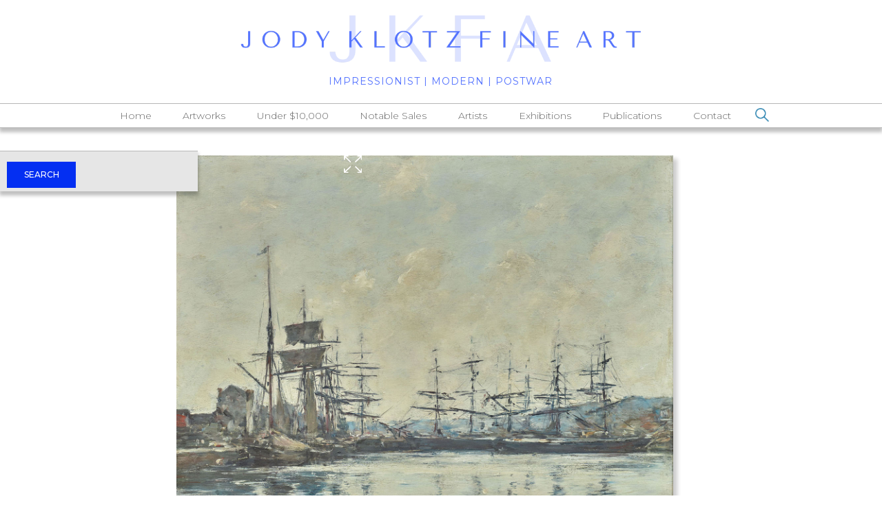

--- FILE ---
content_type: text/html
request_url: https://www.jodyklotz.com/artworks/deauville-le-bassin-1883
body_size: 7169
content:
<!DOCTYPE html><!-- Last Published: Wed Jan 14 2026 21:45:36 GMT+0000 (Coordinated Universal Time) --><html data-wf-domain="www.jodyklotz.com" data-wf-page="62eae0a665f5a7819a1472bc" data-wf-site="5ec80a7889378b6d9a78c2f6" data-wf-collection="62eae0a665f5a70ffb147296" data-wf-item-slug="deauville-le-bassin-1883"><head><meta charset="utf-8"/><title>Eugene Boudin - Deauville. Le bassin, 1883 - Jody Klotz Fine Art</title><meta content="Artwork - Deauville. Le bassin, 1883. Oil on panel. 12 ⅞ x 16 ¼ inches. Eugène Boudin was one of the first French landscape painters to paint outdoors. He was marine painter and expert in the rendering of all that goes upon the sea and along its shores. His pastels garnered the splendid eulogy of Baudelaire, and Corot who, gazing at his pictures, said to him, &quot;You are the master of the sky.&quot;" name="description"/><meta content="Eugene Boudin - Deauville. Le bassin, 1883 - Jody Klotz Fine Art" property="og:title"/><meta content="Artwork - Deauville. Le bassin, 1883. Oil on panel. 12 ⅞ x 16 ¼ inches. Eugène Boudin was one of the first French landscape painters to paint outdoors. He was marine painter and expert in the rendering of all that goes upon the sea and along its shores. His pastels garnered the splendid eulogy of Baudelaire, and Corot who, gazing at his pictures, said to him, &quot;You are the master of the sky.&quot;" property="og:description"/><meta content="https://cdn.prod.website-files.com/5ec80a7889378b357778c2fd/60edd7fca7418d0b98ace608_Boudin%20-%20Deauville.%20Le%20bassin%20-%20thumb.jpg" property="og:image"/><meta content="Eugene Boudin - Deauville. Le bassin, 1883 - Jody Klotz Fine Art" property="twitter:title"/><meta content="Artwork - Deauville. Le bassin, 1883. Oil on panel. 12 ⅞ x 16 ¼ inches. Eugène Boudin was one of the first French landscape painters to paint outdoors. He was marine painter and expert in the rendering of all that goes upon the sea and along its shores. His pastels garnered the splendid eulogy of Baudelaire, and Corot who, gazing at his pictures, said to him, &quot;You are the master of the sky.&quot;" property="twitter:description"/><meta content="https://cdn.prod.website-files.com/5ec80a7889378b357778c2fd/60edd7fca7418d0b98ace608_Boudin%20-%20Deauville.%20Le%20bassin%20-%20thumb.jpg" property="twitter:image"/><meta property="og:type" content="website"/><meta content="summary_large_image" name="twitter:card"/><meta content="width=device-width, initial-scale=1" name="viewport"/><meta content="YitDh0ImogSy02ALqa6akFTu2x1GGfjR_UBc1Cexzj8" name="google-site-verification"/><link href="https://cdn.prod.website-files.com/5ec80a7889378b6d9a78c2f6/css/art-gallery-working-project.shared.24181cab8.css" rel="stylesheet" type="text/css" integrity="sha384-JBgcq4Nq2MKuXz+JrepEm0vbTV/LpCCzB5JSNMCbpQARD9qBYi8qpoH+kEaHPQai" crossorigin="anonymous"/><link href="https://fonts.googleapis.com" rel="preconnect"/><link href="https://fonts.gstatic.com" rel="preconnect" crossorigin="anonymous"/><script src="https://ajax.googleapis.com/ajax/libs/webfont/1.6.26/webfont.js" type="text/javascript"></script><script type="text/javascript">WebFont.load({  google: {    families: ["Montserrat:100,100italic,200,200italic,300,300italic,400,400italic,500,500italic,600,600italic,700,700italic,800,800italic,900,900italic","Open Sans:300,300italic,400,400italic,600,600italic,700,700italic,800,800italic","PT Serif:400,400italic,700,700italic","Nunito Sans:200,200italic,300,300italic,regular,italic,600,600italic,700,700italic,800,800italic,900,900italic"]  }});</script><script type="text/javascript">!function(o,c){var n=c.documentElement,t=" w-mod-";n.className+=t+"js",("ontouchstart"in o||o.DocumentTouch&&c instanceof DocumentTouch)&&(n.className+=t+"touch")}(window,document);</script><link href="https://cdn.prod.website-files.com/5ec80a7889378b6d9a78c2f6/5ec80a7889378be5b278c32e_Facebook%20-%20regular.png" rel="shortcut icon" type="image/x-icon"/><link href="https://cdn.prod.website-files.com/5ec80a7889378b6d9a78c2f6/5ec80a7889378b2b7d78c337_Facebook%20-%20regular.png" rel="apple-touch-icon"/><script async="" src="https://www.googletagmanager.com/gtag/js?id=UA-180889628-1"></script><script type="text/javascript">window.dataLayer = window.dataLayer || [];function gtag(){dataLayer.push(arguments);}gtag('js', new Date());gtag('config', 'UA-180889628-1', {'anonymize_ip': false});</script></head><body class="body-6"><div data-w-id="5b52d3cd-fd9e-0d61-5f91-0d101612f89f" class="section section-21"><div class="div-block-76"><div class="columns-5 w-row"><div class="left-padding w-col w-col-2"></div><div class="logo-container w-col w-col-8"><a href="/" class="link-block-23 w-inline-block"><img src="https://cdn.prod.website-files.com/5ec80a7889378b6d9a78c2f6/66e20c597c573cd36594c18e_Copy%20of%20Jody%20Klotz%20(2).png" width="700" height="Auto" alt="" sizes="(max-width: 479px) 96vw, (max-width: 767px) 97vw, 65vw" srcset="https://cdn.prod.website-files.com/5ec80a7889378b6d9a78c2f6/66e20c597c573cd36594c18e_Copy%20of%20Jody%20Klotz%20(2)-p-500.png 500w, https://cdn.prod.website-files.com/5ec80a7889378b6d9a78c2f6/66e20c597c573cd36594c18e_Copy%20of%20Jody%20Klotz%20(2)-p-800.png 800w, https://cdn.prod.website-files.com/5ec80a7889378b6d9a78c2f6/66e20c597c573cd36594c18e_Copy%20of%20Jody%20Klotz%20(2)-p-1080.png 1080w, https://cdn.prod.website-files.com/5ec80a7889378b6d9a78c2f6/66e20c597c573cd36594c18e_Copy%20of%20Jody%20Klotz%20(2).png 1500w" class="logo"/><div class="header-subtext">Impressionist | Modern | Postwar</div><div class="header-subtext mobile">19th through 21st century<br/>european &amp; american art</div></a></div><div class="right-padding w-col w-col-2"></div></div></div><div class="div-block-13"><div data-collapse="medium" data-animation="default" data-duration="400" data-doc-height="1" data-easing="ease" data-easing2="ease" role="banner" class="navbar w-nav"><nav role="navigation" class="nav-menu w-nav-menu"><a href="/" class="nav-link w-nav-link">Home</a><a href="/artworks" class="nav-link w-nav-link">Artworks</a><a href="/under-10-000" class="nav-link w-nav-link">Under $10,000</a><a href="/notable-sales" class="nav-link w-nav-link">Notable Sales</a><a href="/artists" class="nav-link w-nav-link">Artists</a><a href="/exhibitions" class="nav-link w-nav-link">Exhibitions</a><a href="/publications" class="nav-link w-nav-link">Publications</a><a href="/contact" class="nav-link w-nav-link">Contact</a><div class="nav-search-icon"><img src="https://cdn.prod.website-files.com/5ec80a7889378b6d9a78c2f6/5ec80a7889378b315d78c359_search%20tool%20hover.png" width="25" data-w-id="6af7a3e7-684b-9324-b752-a7a0cd4da362" alt="" class="image-9"/></div><div class="search-form-wrapper"><form action="/search" class="search-5 w-form"><input class="nav-search-input w-input" maxlength="256" name="query" placeholder="Search..." type="search" id="Search" required=""/><input type="submit" class="nav-search-button w-button" value="Search"/></form></div></nav><div class="menu-button w-nav-button"><div class="icon w-icon-nav-menu"></div></div></div></div></div><div class="section-6"><div class="div-block-104 test"><img alt="" src="https://cdn.prod.website-files.com/5ec80a7889378b357778c2fd/60edd7f9a7418d73fcace605_Boudin%20-%20Deauville.%20Le%20bassin.jpg" sizes="(max-width: 991px) 75vw, 60vw" srcset="https://cdn.prod.website-files.com/5ec80a7889378b357778c2fd/60edd7f9a7418d73fcace605_Boudin%20-%20Deauville.%20Le%20bassin-p-500.jpeg 500w, https://cdn.prod.website-files.com/5ec80a7889378b357778c2fd/60edd7f9a7418d73fcace605_Boudin%20-%20Deauville.%20Le%20bassin-p-800.jpeg 800w, https://cdn.prod.website-files.com/5ec80a7889378b357778c2fd/60edd7f9a7418d73fcace605_Boudin%20-%20Deauville.%20Le%20bassin-p-1080.jpeg 1080w, https://cdn.prod.website-files.com/5ec80a7889378b357778c2fd/60edd7f9a7418d73fcace605_Boudin%20-%20Deauville.%20Le%20bassin.jpg 1500w" class="image-45"/><div class="c-main-img-overlay-lightbox-8"><img src="https://cdn.prod.website-files.com/5ec80a7889378b6d9a78c2f6/64e4c853da07c7db7a4076b6_full-screen.svg" loading="lazy" alt="" class="main-img-overlay-icon-2"/></div><div class="html-embed-7 test w-embed"><a data-fancybox="gallery" href="https://cdn.prod.website-files.com/5ec80a7889378b357778c2fd/60edd7f9a7418d73fcace605_Boudin%20-%20Deauville.%20Le%20bassin.jpg"><center><img src="https://cdn.prod.website-files.com/5ec80a7889378b357778c2fd/60edd7f9a7418d73fcace605_Boudin%20-%20Deauville.%20Le%20bassin.jpg"></center></a></div></div><div class="div-block-75"><div class="columns-22 w-row"><div class="column-44 w-col w-col-7 w-col-medium-7 w-col-small-7"><div class="artist-info copy"><a href="/artists/eugene-boudin" class="artist-link">Eugene Boudin</a><a href="/artists/eugene-boudin" class="artist-date-link">French, 1824-1898</a></div><div class="artwork-title copy"><div class="text-block-11">Deauville. Le bassin, 1883</div></div><div class="div-block-38 copy w-clearfix"><div class="medium">Oil on panel</div><div class="size">12 ⅞ x 16 ¼ inches</div><div class="framed w-dyn-bind-empty"></div><div class="signature w-richtext"><p>Signed and dated lower left: <em>E. Boudin. 1883</em></p></div><div class="text-block-22">SOLD</div></div></div><div class="column-43 w-clearfix w-col w-col-5 w-col-medium-5 w-col-small-5"><div class="div-block-109"><h2 class="heading-10 request">INQUIRE</h2><a data-w-id="71a539fa-044d-f8aa-75d8-e38892faab2a" href="#" class="button inquiry w-button">contact the gallery</a></div></div></div><div class="container-19 w-container"><div class="artist-info"><a href="/artists/eugene-boudin" class="artist-link">Eugene Boudin</a><a href="/artists/eugene-boudin" class="artist-date-link">French, 1824-1898</a></div><div class="div-block-38"><div class="medium">Oil on panel</div><div class="size">12 ⅞ x 16 ¼ inches</div><div class="framed w-dyn-bind-empty"></div><div class="signature w-richtext"><p>Signed and dated lower left: <em>E. Boudin. 1883</em></p></div></div></div></div><div class="w-container"><div data-duration-in="300" data-duration-out="100" data-current="" data-easing="ease" class="artwork-menu w-tabs"><div class="tabs-menu-2 w-tab-menu"><a data-w-tab="Tab 1" class="tab-link-tab-1-2 w-inline-block w-condition-invisible w-tab-link"><div class="heading-10 artist-menu">description</div></a><a data-w-tab="Tab 2" class="tab-link-tab-2-2 w-inline-block w-tab-link"><div class="heading-10 artist-menu">provenance</div></a><a data-w-tab="Tab 3" class="tab-link-tab-3-2 w-inline-block w-condition-invisible w-tab-link"><div class="heading-10 artist-menu">exhibitions</div></a><a data-w-tab="Tab 4" class="tab-link-tab-4-2 w-inline-block w-tab-link"><div class="heading-10 artist-menu">Literature</div></a><a data-w-tab="Tab 5" class="tab-link-tab-4-2 w-inline-block w-condition-invisible w-tab-link"><div class="heading-10 artist-menu">biography</div></a></div><div class="w-tab-content"><div data-w-tab="Tab 1" class="w-tab-pane"><div class="description-info w-dyn-bind-empty w-richtext"></div><div class="line-divider add-info w-condition-invisible"></div></div><div data-w-tab="Tab 2" class="tab-pane-tab-2 w-tab-pane"><div class="text-list w-richtext"><p>Varela Collection, Paris; their sale, Hôtel Drouot, Paris, 22 June 1894, lot 11.</p><p>Anon. sale, Hôtel Drouot, Paris, 3 June 1927, lot 6.</p><p>Alfredo J. Séré Collection, Buenos Aires.</p><p>Anon. sale, Fraysse &amp; Associés, Paris, 10 December 2020, lot 54.</p><p>Private collection, Paris (acquired at the above sale).</p></div><div class="line-divider add-info"></div></div><div data-w-tab="Tab 3" class="tab-pane-tab-3 w-tab-pane"><div class="text-list w-dyn-bind-empty w-richtext"></div><div class="line-divider add-info w-condition-invisible"></div></div><div data-w-tab="Tab 4" class="tab-pane-tab-4 w-tab-pane"><div class="text-list w-richtext"><p>R. Schmit, Eugène Boudin, 1824-1898, Vol. II, Paris, 1973, no. 1712 (illustrated p. 161).</p></div><div class="line-divider add-info"></div></div><div data-w-tab="Tab 5" class="w-tab-pane"><div class="description-info w-dyn-bind-empty w-richtext"></div><div class="line-divider add-info w-condition-invisible"></div></div></div></div><div class="line-divider no-add-info w-condition-invisible"></div></div><div class="art-piece-collection artwork desktop"><div class="div-block-41"><div class="additional-works w-condition-invisible">**ADDITIONAL PAINTINGS BY THE ARTIST CURRENTLY IN INVENTORY. PLEASE CONTACT GALLERY FOR DETAILS.**</div><div class="w-container"><a href="/artists/eugene-boudin" class="button w-button">additional works</a></div></div><div class="thumb-collection-list art-piece w-dyn-list"><div class="empty-state-2 w-dyn-empty"><div>No items found.</div></div></div></div><div class="art-piece-collection artwork mobile"><div class="div-block-41"><div class="additional-works w-condition-invisible">**ADDITIONAL PAINTINGS BY THE ARTIST CURRENTLY IN INVENTORY. PLEASE CONTACT GALLERY FOR DETAILS.**</div><div class="w-container"><a href="/artists/eugene-boudin" class="button w-button">additional works</a></div></div><div class="thumb-collection-list art-piece w-dyn-list"><div class="empty-state-2 w-dyn-empty"><div>No items found.</div></div></div></div><div class="w-dyn-list"><div role="list" class="w-dyn-items"><div role="listitem" class="w-dyn-item"></div><div role="listitem" class="w-dyn-item"></div><div role="listitem" class="w-dyn-item"></div><div role="listitem" class="w-dyn-item"></div><div role="listitem" class="w-dyn-item"></div><div role="listitem" class="w-dyn-item"></div><div role="listitem" class="w-dyn-item"></div><div role="listitem" class="w-dyn-item"></div><div role="listitem" class="w-dyn-item"></div><div role="listitem" class="w-dyn-item"></div><div role="listitem" class="w-dyn-item"></div><div role="listitem" class="w-dyn-item"></div><div role="listitem" class="w-dyn-item"></div><div role="listitem" class="w-dyn-item"></div><div role="listitem" class="w-dyn-item"></div><div role="listitem" class="w-dyn-item"></div><div role="listitem" class="w-dyn-item"></div><div role="listitem" class="w-dyn-item"></div><div role="listitem" class="w-dyn-item"></div><div role="listitem" class="w-dyn-item"></div><div role="listitem" class="w-dyn-item"></div><div role="listitem" class="w-dyn-item"></div><div role="listitem" class="w-dyn-item"></div><div role="listitem" class="w-dyn-item"></div><div role="listitem" class="w-dyn-item"></div><div role="listitem" class="w-dyn-item"></div><div role="listitem" class="w-dyn-item"></div><div role="listitem" class="w-dyn-item"></div><div role="listitem" class="w-dyn-item"></div><div role="listitem" class="w-dyn-item"></div><div role="listitem" class="w-dyn-item"></div><div role="listitem" class="w-dyn-item"></div><div role="listitem" class="w-dyn-item"></div><div role="listitem" class="w-dyn-item"></div><div role="listitem" class="w-dyn-item"></div><div role="listitem" class="w-dyn-item"></div><div role="listitem" class="w-dyn-item"></div><div role="listitem" class="w-dyn-item"></div><div role="listitem" class="w-dyn-item"></div><div role="listitem" class="w-dyn-item"></div><div role="listitem" class="w-dyn-item"></div><div role="listitem" class="w-dyn-item"></div><div role="listitem" class="w-dyn-item"></div><div role="listitem" class="w-dyn-item"></div><div role="listitem" class="w-dyn-item"></div><div role="listitem" class="w-dyn-item"></div><div role="listitem" class="w-dyn-item"></div><div role="listitem" class="w-dyn-item"></div><div role="listitem" class="w-dyn-item"></div><div role="listitem" class="w-dyn-item"></div><div role="listitem" class="w-dyn-item"></div><div role="listitem" class="w-dyn-item"></div><div role="listitem" class="w-dyn-item"></div><div role="listitem" class="w-dyn-item"></div><div role="listitem" class="w-dyn-item"></div><div role="listitem" class="w-dyn-item"></div><div role="listitem" class="w-dyn-item"></div><div role="listitem" class="w-dyn-item"></div><div role="listitem" class="w-dyn-item"></div><div role="listitem" class="w-dyn-item"></div><div role="listitem" class="w-dyn-item"></div><div role="listitem" class="w-dyn-item"></div><div role="listitem" class="w-dyn-item"></div><div role="listitem" class="w-dyn-item"></div><div role="listitem" class="w-dyn-item"></div><div role="listitem" class="w-dyn-item"></div><div role="listitem" class="w-dyn-item"></div><div role="listitem" class="w-dyn-item"></div><div role="listitem" class="w-dyn-item"></div><div role="listitem" class="w-dyn-item"></div><div role="listitem" class="w-dyn-item"></div><div role="listitem" class="w-dyn-item"></div><div role="listitem" class="w-dyn-item"></div><div role="listitem" class="w-dyn-item"></div><div role="listitem" class="w-dyn-item"></div><div role="listitem" class="w-dyn-item"></div><div role="listitem" class="w-dyn-item"></div><div role="listitem" class="w-dyn-item"></div><div role="listitem" class="w-dyn-item"></div><div role="listitem" class="w-dyn-item"></div><div role="listitem" class="w-dyn-item"></div><div role="listitem" class="w-dyn-item"></div><div role="listitem" class="w-dyn-item"></div><div role="listitem" class="w-dyn-item"></div><div role="listitem" class="w-dyn-item"></div><div role="listitem" class="w-dyn-item"></div><div role="listitem" class="w-dyn-item"></div><div role="listitem" class="w-dyn-item"></div><div role="listitem" class="w-dyn-item"></div><div role="listitem" class="w-dyn-item"></div><div role="listitem" class="w-dyn-item"></div><div role="listitem" class="w-dyn-item"></div><div role="listitem" class="w-dyn-item"></div><div role="listitem" class="w-dyn-item"></div><div role="listitem" class="w-dyn-item"></div><div role="listitem" class="w-dyn-item"></div><div role="listitem" class="w-dyn-item"></div><div role="listitem" class="w-dyn-item"></div><div role="listitem" class="w-dyn-item"></div><div role="listitem" class="w-dyn-item"></div></div></div><div data-w-id="9ad45114-651a-2f24-22f6-9e160d7393cf" style="opacity:0;display:none" class="modal-wrapper w-clearfix"><div data-w-id="d954b66e-997b-a8a8-9a57-4ddcc30edd32" style="-webkit-transform:translate3d(0, 0, 0) scale3d(0.8, 0.8, 1) rotateX(0) rotateY(0) rotateZ(-4deg) skew(0, 0);-moz-transform:translate3d(0, 0, 0) scale3d(0.8, 0.8, 1) rotateX(0) rotateY(0) rotateZ(-4deg) skew(0, 0);-ms-transform:translate3d(0, 0, 0) scale3d(0.8, 0.8, 1) rotateX(0) rotateY(0) rotateZ(-4deg) skew(0, 0);transform:translate3d(0, 0, 0) scale3d(0.8, 0.8, 1) rotateX(0) rotateY(0) rotateZ(-4deg) skew(0, 0);opacity:0" class="div-block-109 pop-up"><h2 class="heading-10 request">INQUIRE</h2><div class="artwork-inquiry-form w-form"><form id="wf-form-Artwork-Inquiry" name="wf-form-Artwork-Inquiry" data-name="Artwork Inquiry" method="get" class="form" data-wf-page-id="62eae0a665f5a7819a1472bc" data-wf-element-id="d954b66e-997b-a8a8-9a57-4ddcc30edd36"><div class="w-embed"><input type="hidden" name="Artist" value="Eugene Boudin">
<input type="hidden" name="Title" value="Deauville. Le bassin, 1883"></div><input class="text-field-3 artwork email w-input" maxlength="256" name="Email" data-name="Email" placeholder="email address" type="email" id="Email-9" required=""/><input class="text-field-3 artwork name w-input" maxlength="256" name="Name" data-name="Name" placeholder="name (optional)" type="text" id="Name-4"/><input class="text-field-3 artwork phone w-input" maxlength="256" name="Phone" data-name="Phone" placeholder="phone number (optional)" type="tel" id="Phone"/><textarea placeholder="message (optional)" maxlength="5000" id="Message-3" name="Message" data-name="Message" class="text-field-3 artwork w-input"></textarea><input type="submit" data-wait="Please wait..." class="submit-button request w-button" value="Submit"/></form><div class="success-message w-form-done"><div class="text-block-47">Thank you! Your submission has been received!</div></div><div class="error-message w-form-fail"><div class="text-block-49">Oops! Something went wrong.</div></div></div></div><div data-w-id="f67346ed-1ccd-19fd-40fd-310a32dfae92" class="close-modal-button"><img src="https://cdn.prod.website-files.com/5ec80a7889378b6d9a78c2f6/62eabe5c376824ec0204634f_close-01.png" loading="lazy" alt=""/></div></div></div><div class="section-7"><div><div class="w-dyn-list"><div role="list" class="w-dyn-items"><div role="listitem" class="w-dyn-item"></div><div role="listitem" class="w-dyn-item"></div><div role="listitem" class="w-dyn-item"></div><div role="listitem" class="w-dyn-item"></div><div role="listitem" class="w-dyn-item"></div><div role="listitem" class="w-dyn-item"></div><div role="listitem" class="w-dyn-item"></div><div role="listitem" class="w-dyn-item"></div><div role="listitem" class="w-dyn-item"></div><div role="listitem" class="w-dyn-item"></div><div role="listitem" class="w-dyn-item"></div><div role="listitem" class="w-dyn-item"></div><div role="listitem" class="w-dyn-item"></div><div role="listitem" class="w-dyn-item"></div><div role="listitem" class="w-dyn-item"></div><div role="listitem" class="w-dyn-item"></div><div role="listitem" class="w-dyn-item"></div><div role="listitem" class="w-dyn-item"></div><div role="listitem" class="w-dyn-item"></div><div role="listitem" class="w-dyn-item"></div><div role="listitem" class="w-dyn-item"></div><div role="listitem" class="w-dyn-item"></div><div role="listitem" class="w-dyn-item"></div><div role="listitem" class="w-dyn-item"></div><div role="listitem" class="w-dyn-item"></div><div role="listitem" class="w-dyn-item"></div><div role="listitem" class="w-dyn-item"></div><div role="listitem" class="w-dyn-item"></div><div role="listitem" class="w-dyn-item"></div><div role="listitem" class="w-dyn-item"></div><div role="listitem" class="w-dyn-item"></div><div role="listitem" class="w-dyn-item"></div><div role="listitem" class="w-dyn-item"></div><div role="listitem" class="w-dyn-item"></div><div role="listitem" class="w-dyn-item"></div><div role="listitem" class="w-dyn-item"></div><div role="listitem" class="w-dyn-item"></div><div role="listitem" class="w-dyn-item"></div><div role="listitem" class="w-dyn-item"></div><div role="listitem" class="w-dyn-item"></div><div role="listitem" class="w-dyn-item"></div><div role="listitem" class="w-dyn-item"></div><div role="listitem" class="w-dyn-item"></div><div role="listitem" class="w-dyn-item"></div><div role="listitem" class="w-dyn-item"></div><div role="listitem" class="w-dyn-item"></div><div role="listitem" class="w-dyn-item"></div><div role="listitem" class="w-dyn-item"></div><div role="listitem" class="w-dyn-item"></div><div role="listitem" class="w-dyn-item"></div><div role="listitem" class="w-dyn-item"></div><div role="listitem" class="w-dyn-item"></div><div role="listitem" class="w-dyn-item"></div><div role="listitem" class="w-dyn-item"></div><div role="listitem" class="w-dyn-item"></div><div role="listitem" class="w-dyn-item"></div><div role="listitem" class="w-dyn-item"></div><div role="listitem" class="w-dyn-item"></div><div role="listitem" class="w-dyn-item"></div><div role="listitem" class="w-dyn-item"></div><div role="listitem" class="w-dyn-item"></div><div role="listitem" class="w-dyn-item"></div><div role="listitem" class="w-dyn-item"></div><div role="listitem" class="w-dyn-item"></div><div role="listitem" class="w-dyn-item"></div><div role="listitem" class="w-dyn-item"></div><div role="listitem" class="w-dyn-item"></div><div role="listitem" class="w-dyn-item"></div><div role="listitem" class="w-dyn-item"></div><div role="listitem" class="w-dyn-item"></div><div role="listitem" class="w-dyn-item"></div><div role="listitem" class="w-dyn-item"></div><div role="listitem" class="w-dyn-item"></div><div role="listitem" class="w-dyn-item"></div><div role="listitem" class="w-dyn-item"></div><div role="listitem" class="w-dyn-item"></div><div role="listitem" class="w-dyn-item"></div><div role="listitem" class="w-dyn-item"></div><div role="listitem" class="w-dyn-item"></div><div role="listitem" class="w-dyn-item"></div><div role="listitem" class="w-dyn-item"></div><div role="listitem" class="w-dyn-item"></div><div role="listitem" class="w-dyn-item"></div><div role="listitem" class="w-dyn-item"></div><div role="listitem" class="w-dyn-item"></div><div role="listitem" class="w-dyn-item"></div><div role="listitem" class="w-dyn-item"></div><div role="listitem" class="w-dyn-item"></div><div role="listitem" class="w-dyn-item"></div><div role="listitem" class="w-dyn-item"></div><div role="listitem" class="w-dyn-item"></div><div role="listitem" class="w-dyn-item"></div><div role="listitem" class="w-dyn-item"></div><div role="listitem" class="w-dyn-item"></div><div role="listitem" class="w-dyn-item"></div><div role="listitem" class="w-dyn-item"></div><div role="listitem" class="w-dyn-item"></div><div role="listitem" class="w-dyn-item"></div><div role="listitem" class="w-dyn-item"></div><div role="listitem" class="w-dyn-item"></div></div></div></div></div><div class="section-2"><div><div class="container-22 w-container"><div class="columns-18 w-row"><div class="w-col w-col-6 w-col-small-6"><div><div class="div-block-71"><p class="footer"><strong class="footer">Jody Klotz Fine Art<br/>1060 North 2nd Street<br/>Abilene, TX 79601</strong><strong class="bold-text"><br/></strong></p><a href="tel:+13256709880" class="footer-email phone">325.670.9880</a><a href="mailto:fineart@jodyklotz.com" target="_blank" class="footer-email">fineart@jodyklotz.com</a></div><div class="div-block-97"><p class="paragraph-2"><strong class="footer">Monday - Friday<br/>9:00 am - 5:30 pm<br/>Evenings &amp; weekends<br/>by appointment</strong>														</p></div></div></div><div class="column-38 w-col w-col-6 w-col-small-6"><div class="div-block-73"><div class="columns w-row"><div class="column-10 w-col w-col-6 w-col-small-6 w-col-tiny-6"><a href="https://www.facebook.com/jodyklotzfineart/" target="_blank" class="link-block w-inline-block"><img src="https://cdn.prod.website-files.com/5ec80a7889378b6d9a78c2f6/5ec80a7889378bcc3e78c35f_facebook%20hover.png" width="45" sizes="45px" alt="" srcset="https://cdn.prod.website-files.com/5ec80a7889378b6d9a78c2f6/5ec80a7889378bcc3e78c35f_facebook%2520hover-p-500.png 500w, https://cdn.prod.website-files.com/5ec80a7889378b6d9a78c2f6/5ec80a7889378bcc3e78c35f_facebook%2520hover-p-800.png 800w, https://cdn.prod.website-files.com/5ec80a7889378b6d9a78c2f6/5ec80a7889378bcc3e78c35f_facebook%2520hover-p-1080.png 1080w, https://cdn.prod.website-files.com/5ec80a7889378b6d9a78c2f6/5ec80a7889378bcc3e78c35f_facebook%20hover.png 1500w" class="image-5"/></a></div><div class="column-11 w-col w-col-6 w-col-small-6 w-col-tiny-6"><a href="https://www.instagram.com/jodyklotzfineart/" target="_blank" class="link-block-3 w-inline-block"><img src="https://cdn.prod.website-files.com/5ec80a7889378b6d9a78c2f6/5ec80a7889378b400f78c363_instagram%20-%20hover.png" width="45" sizes="45px" alt="" srcset="https://cdn.prod.website-files.com/5ec80a7889378b6d9a78c2f6/5ec80a7889378b400f78c363_instagram%2520-%2520hover-p-500.png 500w, https://cdn.prod.website-files.com/5ec80a7889378b6d9a78c2f6/5ec80a7889378b400f78c363_instagram%2520-%2520hover-p-800.png 800w, https://cdn.prod.website-files.com/5ec80a7889378b6d9a78c2f6/5ec80a7889378b400f78c363_instagram%2520-%2520hover-p-1080.png 1080w, https://cdn.prod.website-files.com/5ec80a7889378b6d9a78c2f6/5ec80a7889378b400f78c363_instagram%20-%20hover.png 1500w" class="image-3"/></a></div></div></div><div class="div-block-77"><div class="form-block-2 w-form"><form id="wf-form-Mailing-List-Subscription" name="wf-form-Mailing-List-Subscription" data-name="Mailing List Subscription" method="get" class="email-list-form w-clearfix" data-wf-page-id="62eae0a665f5a7819a1472bc" data-wf-element-id="a43d0f32-829c-47e2-1197-9200af7ac599"><label for="Email-3" class="field-label-2">Join Our Mailing List</label><input class="text-field-3 w-input" maxlength="256" name="Email" data-name="Email" placeholder="enter email address" type="email" id="Email-3" required=""/><input type="submit" data-wait="Please wait..." class="submit-button w-button" value="Subscribe"/></form><div class="success-message w-form-done"><div class="text-block-45">Thank you! Your submission has been received!</div></div><div class="error-message w-form-fail"><div class="text-block-46">Oops! Something went wrong.</div></div></div></div></div></div></div><div class="columns-17 w-row"><div class="column-19 w-col w-col-2"></div><div class="column-25 w-col w-col-4"><div><div class="div-block-71"><p class="footer"><strong class="footer">1060 North 2nd Street<br/>Abilene, TX 79601<br/>325.670.9880</strong><strong class="bold-text"><br/></strong></p><a href="#" class="footer-email">fineart@jodyklotz.com</a></div><div><p class="paragraph-2"><strong class="footer">Monday - Friday: 9:00 am - 5:30 pm<br/>Evenings &amp; Weekends<br/>by appointment</strong>														</p></div></div></div><div class="column-18 w-col w-col-4"><div class="div-block-73"><div class="columns w-row"><div class="column-10 w-col w-col-6 w-col-small-6 w-col-tiny-6"><a href="https://www.facebook.com/jodyklotzfineart/" target="_blank" class="link-block w-inline-block"><img src="https://cdn.prod.website-files.com/5ec80a7889378b6d9a78c2f6/5ec80a7889378bcc3e78c35f_facebook%20hover.png" width="45" sizes="45px" alt="" srcset="https://cdn.prod.website-files.com/5ec80a7889378b6d9a78c2f6/5ec80a7889378bcc3e78c35f_facebook%2520hover-p-500.png 500w, https://cdn.prod.website-files.com/5ec80a7889378b6d9a78c2f6/5ec80a7889378bcc3e78c35f_facebook%2520hover-p-800.png 800w, https://cdn.prod.website-files.com/5ec80a7889378b6d9a78c2f6/5ec80a7889378bcc3e78c35f_facebook%2520hover-p-1080.png 1080w, https://cdn.prod.website-files.com/5ec80a7889378b6d9a78c2f6/5ec80a7889378bcc3e78c35f_facebook%20hover.png 1500w" class="image-5"/></a></div><div class="column-11 w-col w-col-6 w-col-small-6 w-col-tiny-6"><a href="https://www.instagram.com/jodyklotzfineart/" target="_blank" class="link-block-3 w-inline-block"><img src="https://cdn.prod.website-files.com/5ec80a7889378b6d9a78c2f6/5ec80a7889378b400f78c363_instagram%20-%20hover.png" width="45" sizes="45px" alt="" srcset="https://cdn.prod.website-files.com/5ec80a7889378b6d9a78c2f6/5ec80a7889378b400f78c363_instagram%2520-%2520hover-p-500.png 500w, https://cdn.prod.website-files.com/5ec80a7889378b6d9a78c2f6/5ec80a7889378b400f78c363_instagram%2520-%2520hover-p-800.png 800w, https://cdn.prod.website-files.com/5ec80a7889378b6d9a78c2f6/5ec80a7889378b400f78c363_instagram%2520-%2520hover-p-1080.png 1080w, https://cdn.prod.website-files.com/5ec80a7889378b6d9a78c2f6/5ec80a7889378b400f78c363_instagram%20-%20hover.png 1500w" class="image-3"/></a></div></div></div><div class="div-block-77"><div class="form-block-2 w-form"><form id="email-form" name="email-form" data-name="Email Form" method="get" class="email-list-form w-clearfix" data-wf-page-id="62eae0a665f5a7819a1472bc" data-wf-element-id="e7aaf6f1-d4a5-716c-1432-eeb33427eeef"><label for="email" class="field-label-2">Join Our Mailing List</label><input class="text-field-3 w-input" maxlength="256" name="email" data-name="Email" placeholder="" type="email" id="email" required=""/><input type="submit" data-wait="Please wait..." class="submit-button w-button" value="Subscribe"/></form><div class="w-form-done"><div>Thank you! Your submission has been received!</div></div><div class="w-form-fail"><div>Oops! Something went wrong while submitting the form.</div></div></div></div></div><div class="w-col w-col-2"></div></div></div></div><div class="section-20"><div><div class="w-dyn-list"><script type="text/x-wf-template" id="wf-template-736ee543-821c-bbcf-0f86-c0a8418c6b70">%3Cdiv%20role%3D%22listitem%22%20class%3D%22w-dyn-item%20w-dyn-repeater-item%22%3E%3Cdiv%20class%3D%22w-embed%22%3E%3Ca%20data-fancybox%3D%22gallery%22%20href%3D%22https%3A%2F%2Fcdn.prod.website-files.com%2F5ec80a7889378b357778c2fd%2F60edd8013f5bf2a18ff87e31_Boudin%2520-%2520Deauville.%2520Le%2520bassin%2520-%2520framed.jpg%22%3E%3Cimg%20src%3D%22https%3A%2F%2Fcdn.prod.website-files.com%2F5ec80a7889378b357778c2fd%2F60edd8013f5bf2a18ff87e31_Boudin%2520-%2520Deauville.%2520Le%2520bassin%2520-%2520framed.jpg%22%3E%3C%2Fa%3E%3C%2Fdiv%3E%3C%2Fdiv%3E</script><div role="list" class="w-dyn-items"><div role="listitem" class="w-dyn-item w-dyn-repeater-item"><div class="w-embed"><a data-fancybox="gallery" href="https://cdn.prod.website-files.com/5ec80a7889378b357778c2fd/60edd8013f5bf2a18ff87e31_Boudin%20-%20Deauville.%20Le%20bassin%20-%20framed.jpg"><img src="https://cdn.prod.website-files.com/5ec80a7889378b357778c2fd/60edd8013f5bf2a18ff87e31_Boudin%20-%20Deauville.%20Le%20bassin%20-%20framed.jpg"></a></div></div></div><div class="w-dyn-hide w-dyn-empty"><div>No items found.</div></div></div></div></div><script src="https://d3e54v103j8qbb.cloudfront.net/js/jquery-3.5.1.min.dc5e7f18c8.js?site=5ec80a7889378b6d9a78c2f6" type="text/javascript" integrity="sha256-9/aliU8dGd2tb6OSsuzixeV4y/faTqgFtohetphbbj0=" crossorigin="anonymous"></script><script src="https://cdn.prod.website-files.com/5ec80a7889378b6d9a78c2f6/js/art-gallery-working-project.schunk.36b8fb49256177c8.js" type="text/javascript" integrity="sha384-4abIlA5/v7XaW1HMXKBgnUuhnjBYJ/Z9C1OSg4OhmVw9O3QeHJ/qJqFBERCDPv7G" crossorigin="anonymous"></script><script src="https://cdn.prod.website-files.com/5ec80a7889378b6d9a78c2f6/js/art-gallery-working-project.schunk.036a23b12904b4bf.js" type="text/javascript" integrity="sha384-slg/b/Rbv1aXC1pZ5Ng8tNIEr6vC46lJNvhhQ90iwnue+l7pL7ibpkVX4JcQ/Wtm" crossorigin="anonymous"></script><script src="https://cdn.prod.website-files.com/5ec80a7889378b6d9a78c2f6/js/art-gallery-working-project.6295d4f3.06d17e87dcb85d0c.js" type="text/javascript" integrity="sha384-GOnG+9eJ3pRSk0eVPFnMhHB7r8XrvDcnkRf9wHI0vZ8Z4r9iUmzRr8HmNhsbGl2d" crossorigin="anonymous"></script><!-- fancybox3 assets -->
<link rel="stylesheet" href="https://cdn.jsdelivr.net/gh/fancyapps/fancybox@3.5.7/dist/jquery.fancybox.min.css" />
<script src="https://cdn.jsdelivr.net/gh/fancyapps/fancybox@3.5.7/dist/jquery.fancybox.min.js"></script>
<!-- fancybox3 install  -->
<script>
$('[data-fancybox]').fancybox({
  // Enable infinite gallery navigation
  loop: true,
  // Should display navigation arrows at the screen edges
  arrows: true,
  // Should display counter at the top left corner
  infobar: true,
  thumbs: {
    autoStart: true, // Display thumbnails on opening
  },
  mobile : {
    thumbs : {
        autoStart: false
    },
    arrows: false,
   },
  // What buttons should appear in the top right corner.
  buttons: [
    "zoom",
    "share",
    //"slideShow",
    //"fullScreen",
    //"download",
    "thumbs",
    "close"
  ],
  // Open/close animation type
  // Possible values:
  //   false            - disable
    "zoom"           - zoom images from/to thumbnail
  //   "fade"
  //   "zoom-in-out"
  //
  animationEffect: "zoom",

  // Transition effect between slides
  //
  // Possible values:
  //   false            - disable
  //   "fade'
  //   "slide'
  //   "circular'
  //   "tube'
  //   "zoom-in-out'
  //   "rotate'
  //
  transitionEffect: "fade",
  
  /* zoom VS next////////////////////
  clickContent - i modify the deafult - now when you click on the image you go to the next image - i more like this approach than zoom on desktop (This idea was in the classic/first lightbox) */
  clickContent: function(current, event) {
    return current.type === "image" ? "next" : false;
  }
});
</script>

<script>
	// remove default tab and set to none
	$(".tab-link").removeClass("w--current");
  	$(".tab-pane").removeClass("w--tab-active");
  	
  	// make the nth-child the default tab
  	$(".tab-link:nth-child(1)").addClass("w--current");
  	$(".tab-pane:nth-child(1)").addClass("w--tab-active");
</script>

</body></html>

--- FILE ---
content_type: text/javascript
request_url: https://cdn.prod.website-files.com/5ec80a7889378b6d9a78c2f6/js/art-gallery-working-project.schunk.036a23b12904b4bf.js
body_size: 44994
content:
(self.webpackChunk=self.webpackChunk||[]).push([["953"],{5487:function(){"use strict";window.tram=function(e){function t(e,t){return(new G.Bare).init(e,t)}function n(e){var t=parseInt(e.slice(1),16);return[t>>16&255,t>>8&255,255&t]}function a(e,t,n){return"#"+(0x1000000|e<<16|t<<8|n).toString(16).slice(1)}function i(){}function r(e,t,n){if(void 0!==t&&(n=t),void 0===e)return n;var a=n;return z.test(e)||!K.test(e)?a=parseInt(e,10):K.test(e)&&(a=1e3*parseFloat(e)),0>a&&(a=0),a==a?a:n}function o(e){W.debug&&window&&window.console.warn(e)}var l,s,c,u=function(e,t,n){function a(e){return"object"==typeof e}function i(e){return"function"==typeof e}function r(){}return function o(l,s){function c(){var e=new u;return i(e.init)&&e.init.apply(e,arguments),e}function u(){}s===n&&(s=l,l=Object),c.Bare=u;var d,f=r[e]=l[e],p=u[e]=c[e]=new r;return p.constructor=c,c.mixin=function(t){return u[e]=c[e]=o(c,t)[e],c},c.open=function(e){if(d={},i(e)?d=e.call(c,p,f,c,l):a(e)&&(d=e),a(d))for(var n in d)t.call(d,n)&&(p[n]=d[n]);return i(p.init)||(p.init=l),c},c.open(s)}}("prototype",{}.hasOwnProperty),d={ease:["ease",function(e,t,n,a){var i=(e/=a)*e,r=i*e;return t+n*(-2.75*r*i+11*i*i+-15.5*r+8*i+.25*e)}],"ease-in":["ease-in",function(e,t,n,a){var i=(e/=a)*e,r=i*e;return t+n*(-1*r*i+3*i*i+-3*r+2*i)}],"ease-out":["ease-out",function(e,t,n,a){var i=(e/=a)*e,r=i*e;return t+n*(.3*r*i+-1.6*i*i+2.2*r+-1.8*i+1.9*e)}],"ease-in-out":["ease-in-out",function(e,t,n,a){var i=(e/=a)*e,r=i*e;return t+n*(2*r*i+-5*i*i+2*r+2*i)}],linear:["linear",function(e,t,n,a){return n*e/a+t}],"ease-in-quad":["cubic-bezier(0.550, 0.085, 0.680, 0.530)",function(e,t,n,a){return n*(e/=a)*e+t}],"ease-out-quad":["cubic-bezier(0.250, 0.460, 0.450, 0.940)",function(e,t,n,a){return-n*(e/=a)*(e-2)+t}],"ease-in-out-quad":["cubic-bezier(0.455, 0.030, 0.515, 0.955)",function(e,t,n,a){return(e/=a/2)<1?n/2*e*e+t:-n/2*(--e*(e-2)-1)+t}],"ease-in-cubic":["cubic-bezier(0.550, 0.055, 0.675, 0.190)",function(e,t,n,a){return n*(e/=a)*e*e+t}],"ease-out-cubic":["cubic-bezier(0.215, 0.610, 0.355, 1)",function(e,t,n,a){return n*((e=e/a-1)*e*e+1)+t}],"ease-in-out-cubic":["cubic-bezier(0.645, 0.045, 0.355, 1)",function(e,t,n,a){return(e/=a/2)<1?n/2*e*e*e+t:n/2*((e-=2)*e*e+2)+t}],"ease-in-quart":["cubic-bezier(0.895, 0.030, 0.685, 0.220)",function(e,t,n,a){return n*(e/=a)*e*e*e+t}],"ease-out-quart":["cubic-bezier(0.165, 0.840, 0.440, 1)",function(e,t,n,a){return-n*((e=e/a-1)*e*e*e-1)+t}],"ease-in-out-quart":["cubic-bezier(0.770, 0, 0.175, 1)",function(e,t,n,a){return(e/=a/2)<1?n/2*e*e*e*e+t:-n/2*((e-=2)*e*e*e-2)+t}],"ease-in-quint":["cubic-bezier(0.755, 0.050, 0.855, 0.060)",function(e,t,n,a){return n*(e/=a)*e*e*e*e+t}],"ease-out-quint":["cubic-bezier(0.230, 1, 0.320, 1)",function(e,t,n,a){return n*((e=e/a-1)*e*e*e*e+1)+t}],"ease-in-out-quint":["cubic-bezier(0.860, 0, 0.070, 1)",function(e,t,n,a){return(e/=a/2)<1?n/2*e*e*e*e*e+t:n/2*((e-=2)*e*e*e*e+2)+t}],"ease-in-sine":["cubic-bezier(0.470, 0, 0.745, 0.715)",function(e,t,n,a){return-n*Math.cos(e/a*(Math.PI/2))+n+t}],"ease-out-sine":["cubic-bezier(0.390, 0.575, 0.565, 1)",function(e,t,n,a){return n*Math.sin(e/a*(Math.PI/2))+t}],"ease-in-out-sine":["cubic-bezier(0.445, 0.050, 0.550, 0.950)",function(e,t,n,a){return-n/2*(Math.cos(Math.PI*e/a)-1)+t}],"ease-in-expo":["cubic-bezier(0.950, 0.050, 0.795, 0.035)",function(e,t,n,a){return 0===e?t:n*Math.pow(2,10*(e/a-1))+t}],"ease-out-expo":["cubic-bezier(0.190, 1, 0.220, 1)",function(e,t,n,a){return e===a?t+n:n*(-Math.pow(2,-10*e/a)+1)+t}],"ease-in-out-expo":["cubic-bezier(1, 0, 0, 1)",function(e,t,n,a){return 0===e?t:e===a?t+n:(e/=a/2)<1?n/2*Math.pow(2,10*(e-1))+t:n/2*(-Math.pow(2,-10*--e)+2)+t}],"ease-in-circ":["cubic-bezier(0.600, 0.040, 0.980, 0.335)",function(e,t,n,a){return-n*(Math.sqrt(1-(e/=a)*e)-1)+t}],"ease-out-circ":["cubic-bezier(0.075, 0.820, 0.165, 1)",function(e,t,n,a){return n*Math.sqrt(1-(e=e/a-1)*e)+t}],"ease-in-out-circ":["cubic-bezier(0.785, 0.135, 0.150, 0.860)",function(e,t,n,a){return(e/=a/2)<1?-n/2*(Math.sqrt(1-e*e)-1)+t:n/2*(Math.sqrt(1-(e-=2)*e)+1)+t}],"ease-in-back":["cubic-bezier(0.600, -0.280, 0.735, 0.045)",function(e,t,n,a,i){return void 0===i&&(i=1.70158),n*(e/=a)*e*((i+1)*e-i)+t}],"ease-out-back":["cubic-bezier(0.175, 0.885, 0.320, 1.275)",function(e,t,n,a,i){return void 0===i&&(i=1.70158),n*((e=e/a-1)*e*((i+1)*e+i)+1)+t}],"ease-in-out-back":["cubic-bezier(0.680, -0.550, 0.265, 1.550)",function(e,t,n,a,i){return void 0===i&&(i=1.70158),(e/=a/2)<1?n/2*e*e*(((i*=1.525)+1)*e-i)+t:n/2*((e-=2)*e*(((i*=1.525)+1)*e+i)+2)+t}]},f={"ease-in-back":"cubic-bezier(0.600, 0, 0.735, 0.045)","ease-out-back":"cubic-bezier(0.175, 0.885, 0.320, 1)","ease-in-out-back":"cubic-bezier(0.680, 0, 0.265, 1)"},p=window,E="bkwld-tram",m=/[\-\.0-9]/g,g=/[A-Z]/,y="number",I=/^(rgb|#)/,T=/(em|cm|mm|in|pt|pc|px)$/,h=/(em|cm|mm|in|pt|pc|px|%)$/,v=/(deg|rad|turn)$/,b="unitless",_=/(all|none) 0s ease 0s/,O=/^(width|height)$/,A=document.createElement("a"),R=["Webkit","Moz","O","ms"],L=["-webkit-","-moz-","-o-","-ms-"],S=function(e){if(e in A.style)return{dom:e,css:e};var t,n,a="",i=e.split("-");for(t=0;t<i.length;t++)a+=i[t].charAt(0).toUpperCase()+i[t].slice(1);for(t=0;t<R.length;t++)if((n=R[t]+a)in A.style)return{dom:n,css:L[t]+e}},w=t.support={bind:Function.prototype.bind,transform:S("transform"),transition:S("transition"),backface:S("backface-visibility"),timing:S("transition-timing-function")};if(w.transition){var N=w.timing.dom;if(A.style[N]=d["ease-in-back"][0],!A.style[N])for(var C in f)d[C][0]=f[C]}var P=t.frame=(l=p.requestAnimationFrame||p.webkitRequestAnimationFrame||p.mozRequestAnimationFrame||p.oRequestAnimationFrame||p.msRequestAnimationFrame)&&w.bind?l.bind(p):function(e){p.setTimeout(e,16)},F=t.now=(c=(s=p.performance)&&(s.now||s.webkitNow||s.msNow||s.mozNow))&&w.bind?c.bind(s):Date.now||function(){return+new Date},M=u(function(t){function n(e,t){var n=function(e){for(var t=-1,n=e?e.length:0,a=[];++t<n;){var i=e[t];i&&a.push(i)}return a}((""+e).split(" ")),a=n[0];t=t||{};var i=Q[a];if(!i)return o("Unsupported property: "+a);if(!t.weak||!this.props[a]){var r=i[0],l=this.props[a];return l||(l=this.props[a]=new r.Bare),l.init(this.$el,n,i,t),l}}function a(e,t,a){if(e){var o=typeof e;if(t||(this.timer&&this.timer.destroy(),this.queue=[],this.active=!1),"number"==o&&t)return this.timer=new V({duration:e,context:this,complete:i}),void(this.active=!0);if("string"==o&&t){switch(e){case"hide":s.call(this);break;case"stop":l.call(this);break;case"redraw":c.call(this);break;default:n.call(this,e,a&&a[1])}return i.call(this)}if("function"==o)return void e.call(this,this);if("object"==o){var f=0;d.call(this,e,function(e,t){e.span>f&&(f=e.span),e.stop(),e.animate(t)},function(e){"wait"in e&&(f=r(e.wait,0))}),u.call(this),f>0&&(this.timer=new V({duration:f,context:this}),this.active=!0,t&&(this.timer.complete=i));var p=this,E=!1,m={};P(function(){d.call(p,e,function(e){e.active&&(E=!0,m[e.name]=e.nextStyle)}),E&&p.$el.css(m)})}}}function i(){if(this.timer&&this.timer.destroy(),this.active=!1,this.queue.length){var e=this.queue.shift();a.call(this,e.options,!0,e.args)}}function l(e){var t;this.timer&&this.timer.destroy(),this.queue=[],this.active=!1,"string"==typeof e?(t={})[e]=1:t="object"==typeof e&&null!=e?e:this.props,d.call(this,t,f),u.call(this)}function s(){l.call(this),this.el.style.display="none"}function c(){this.el.offsetHeight}function u(){var e,t,n=[];for(e in this.upstream&&n.push(this.upstream),this.props)(t=this.props[e]).active&&n.push(t.string);n=n.join(","),this.style!==n&&(this.style=n,this.el.style[w.transition.dom]=n)}function d(e,t,a){var i,r,o,l,s=t!==f,c={};for(i in e)o=e[i],i in $?(c.transform||(c.transform={}),c.transform[i]=o):(g.test(i)&&(i=i.replace(/[A-Z]/g,function(e){return"-"+e.toLowerCase()})),i in Q?c[i]=o:(l||(l={}),l[i]=o));for(i in c){if(o=c[i],!(r=this.props[i])){if(!s)continue;r=n.call(this,i)}t.call(this,r,o)}a&&l&&a.call(this,l)}function f(e){e.stop()}function p(e,t){e.set(t)}function m(e){this.$el.css(e)}function y(e,n){t[e]=function(){return this.children?I.call(this,n,arguments):(this.el&&n.apply(this,arguments),this)}}function I(e,t){var n,a=this.children.length;for(n=0;a>n;n++)e.apply(this.children[n],t);return this}t.init=function(t){if(this.$el=e(t),this.el=this.$el[0],this.props={},this.queue=[],this.style="",this.active=!1,W.keepInherited&&!W.fallback){var n=Y(this.el,"transition");n&&!_.test(n)&&(this.upstream=n)}w.backface&&W.hideBackface&&X(this.el,w.backface.css,"hidden")},y("add",n),y("start",a),y("wait",function(e){e=r(e,0),this.active?this.queue.push({options:e}):(this.timer=new V({duration:e,context:this,complete:i}),this.active=!0)}),y("then",function(e){return this.active?(this.queue.push({options:e,args:arguments}),void(this.timer.complete=i)):o("No active transition timer. Use start() or wait() before then().")}),y("next",i),y("stop",l),y("set",function(e){l.call(this,e),d.call(this,e,p,m)}),y("show",function(e){"string"!=typeof e&&(e="block"),this.el.style.display=e}),y("hide",s),y("redraw",c),y("destroy",function(){l.call(this),e.removeData(this.el,E),this.$el=this.el=null})}),G=u(M,function(t){function n(t,n){var a=e.data(t,E)||e.data(t,E,new M.Bare);return a.el||a.init(t),n?a.start(n):a}t.init=function(t,a){var i=e(t);if(!i.length)return this;if(1===i.length)return n(i[0],a);var r=[];return i.each(function(e,t){r.push(n(t,a))}),this.children=r,this}}),k=u(function(e){function t(){var e=this.get();this.update("auto");var t=this.get();return this.update(e),t}e.init=function(e,t,n,a){this.$el=e,this.el=e[0];var i,o,l,s=t[0];n[2]&&(s=n[2]),H[s]&&(s=H[s]),this.name=s,this.type=n[1],this.duration=r(t[1],this.duration,500),this.ease=(i=t[2],o=this.ease,l="ease",void 0!==o&&(l=o),i in d?i:l),this.delay=r(t[3],this.delay,0),this.span=this.duration+this.delay,this.active=!1,this.nextStyle=null,this.auto=O.test(this.name),this.unit=a.unit||this.unit||W.defaultUnit,this.angle=a.angle||this.angle||W.defaultAngle,W.fallback||a.fallback?this.animate=this.fallback:(this.animate=this.transition,this.string=this.name+" "+this.duration+"ms"+("ease"!=this.ease?" "+d[this.ease][0]:"")+(this.delay?" "+this.delay+"ms":""))},e.set=function(e){e=this.convert(e,this.type),this.update(e),this.redraw()},e.transition=function(e){this.active=!0,e=this.convert(e,this.type),this.auto&&("auto"==this.el.style[this.name]&&(this.update(this.get()),this.redraw()),"auto"==e&&(e=t.call(this))),this.nextStyle=e},e.fallback=function(e){var n=this.el.style[this.name]||this.convert(this.get(),this.type);e=this.convert(e,this.type),this.auto&&("auto"==n&&(n=this.convert(this.get(),this.type)),"auto"==e&&(e=t.call(this))),this.tween=new B({from:n,to:e,duration:this.duration,delay:this.delay,ease:this.ease,update:this.update,context:this})},e.get=function(){return Y(this.el,this.name)},e.update=function(e){X(this.el,this.name,e)},e.stop=function(){(this.active||this.nextStyle)&&(this.active=!1,this.nextStyle=null,X(this.el,this.name,this.get()));var e=this.tween;e&&e.context&&e.destroy()},e.convert=function(e,t){if("auto"==e&&this.auto)return e;var n,i,r="number"==typeof e,l="string"==typeof e;switch(t){case y:if(r)return e;if(l&&""===e.replace(m,""))return+e;i="number(unitless)";break;case I:if(l){if(""===e&&this.original)return this.original;if(t.test(e))return"#"==e.charAt(0)&&7==e.length?e:((n=/rgba?\((\d+),\s*(\d+),\s*(\d+)/.exec(e))?a(n[1],n[2],n[3]):e).replace(/#(\w)(\w)(\w)$/,"#$1$1$2$2$3$3")}i="hex or rgb string";break;case T:if(r)return e+this.unit;if(l&&t.test(e))return e;i="number(px) or string(unit)";break;case h:if(r)return e+this.unit;if(l&&t.test(e))return e;i="number(px) or string(unit or %)";break;case v:if(r)return e+this.angle;if(l&&t.test(e))return e;i="number(deg) or string(angle)";break;case b:if(r||l&&h.test(e))return e;i="number(unitless) or string(unit or %)"}return o("Type warning: Expected: ["+i+"] Got: ["+typeof e+"] "+e),e},e.redraw=function(){this.el.offsetHeight}}),D=u(k,function(e,t){e.init=function(){t.init.apply(this,arguments),this.original||(this.original=this.convert(this.get(),I))}}),x=u(k,function(e,t){e.init=function(){t.init.apply(this,arguments),this.animate=this.fallback},e.get=function(){return this.$el[this.name]()},e.update=function(e){this.$el[this.name](e)}}),U=u(k,function(e,t){function n(e,t){var n,a,i,r,o;for(n in e)i=(r=$[n])[0],a=r[1]||n,o=this.convert(e[n],i),t.call(this,a,o,i)}e.init=function(){t.init.apply(this,arguments),this.current||(this.current={},$.perspective&&W.perspective&&(this.current.perspective=W.perspective,X(this.el,this.name,this.style(this.current)),this.redraw()))},e.set=function(e){n.call(this,e,function(e,t){this.current[e]=t}),X(this.el,this.name,this.style(this.current)),this.redraw()},e.transition=function(e){var t=this.values(e);this.tween=new j({current:this.current,values:t,duration:this.duration,delay:this.delay,ease:this.ease});var n,a={};for(n in this.current)a[n]=n in t?t[n]:this.current[n];this.active=!0,this.nextStyle=this.style(a)},e.fallback=function(e){var t=this.values(e);this.tween=new j({current:this.current,values:t,duration:this.duration,delay:this.delay,ease:this.ease,update:this.update,context:this})},e.update=function(){X(this.el,this.name,this.style(this.current))},e.style=function(e){var t,n="";for(t in e)n+=t+"("+e[t]+") ";return n},e.values=function(e){var t,a={};return n.call(this,e,function(e,n,i){a[e]=n,void 0===this.current[e]&&(t=0,~e.indexOf("scale")&&(t=1),this.current[e]=this.convert(t,i))}),a}}),B=u(function(t){function r(){var e,t,n,a=s.length;if(a)for(P(r),t=F(),e=a;e--;)(n=s[e])&&n.render(t)}var l={ease:d.ease[1],from:0,to:1};t.init=function(e){this.duration=e.duration||0,this.delay=e.delay||0;var t=e.ease||l.ease;d[t]&&(t=d[t][1]),"function"!=typeof t&&(t=l.ease),this.ease=t,this.update=e.update||i,this.complete=e.complete||i,this.context=e.context||this,this.name=e.name;var n=e.from,a=e.to;void 0===n&&(n=l.from),void 0===a&&(a=l.to),this.unit=e.unit||"","number"==typeof n&&"number"==typeof a?(this.begin=n,this.change=a-n):this.format(a,n),this.value=this.begin+this.unit,this.start=F(),!1!==e.autoplay&&this.play()},t.play=function(){this.active||(this.start||(this.start=F()),this.active=!0,1===s.push(this)&&P(r))},t.stop=function(){var t,n;this.active&&(this.active=!1,(n=e.inArray(this,s))>=0&&(t=s.slice(n+1),s.length=n,t.length&&(s=s.concat(t))))},t.render=function(e){var t,n=e-this.start;if(this.delay){if(n<=this.delay)return;n-=this.delay}if(n<this.duration){var i,r,o=this.ease(n,0,1,this.duration);return t=this.startRGB?(i=this.startRGB,r=this.endRGB,a(i[0]+o*(r[0]-i[0]),i[1]+o*(r[1]-i[1]),i[2]+o*(r[2]-i[2]))):Math.round((this.begin+o*this.change)*c)/c,this.value=t+this.unit,void this.update.call(this.context,this.value)}t=this.endHex||this.begin+this.change,this.value=t+this.unit,this.update.call(this.context,this.value),this.complete.call(this.context),this.destroy()},t.format=function(e,t){if(t+="","#"==(e+="").charAt(0))return this.startRGB=n(t),this.endRGB=n(e),this.endHex=e,this.begin=0,void(this.change=1);if(!this.unit){var a=t.replace(m,"");a!==e.replace(m,"")&&o("Units do not match [tween]: "+t+", "+e),this.unit=a}t=parseFloat(t),e=parseFloat(e),this.begin=this.value=t,this.change=e-t},t.destroy=function(){this.stop(),this.context=null,this.ease=this.update=this.complete=i};var s=[],c=1e3}),V=u(B,function(e){e.init=function(e){this.duration=e.duration||0,this.complete=e.complete||i,this.context=e.context,this.play()},e.render=function(e){e-this.start<this.duration||(this.complete.call(this.context),this.destroy())}}),j=u(B,function(e,t){e.init=function(e){var t,n;for(t in this.context=e.context,this.update=e.update,this.tweens=[],this.current=e.current,e.values)n=e.values[t],this.current[t]!==n&&this.tweens.push(new B({name:t,from:this.current[t],to:n,duration:e.duration,delay:e.delay,ease:e.ease,autoplay:!1}));this.play()},e.render=function(e){var t,n,a=this.tweens.length,i=!1;for(t=a;t--;)(n=this.tweens[t]).context&&(n.render(e),this.current[n.name]=n.value,i=!0);return i?void(this.update&&this.update.call(this.context)):this.destroy()},e.destroy=function(){if(t.destroy.call(this),this.tweens){var e;for(e=this.tweens.length;e--;)this.tweens[e].destroy();this.tweens=null,this.current=null}}}),W=t.config={debug:!1,defaultUnit:"px",defaultAngle:"deg",keepInherited:!1,hideBackface:!1,perspective:"",fallback:!w.transition,agentTests:[]};t.fallback=function(e){if(!w.transition)return W.fallback=!0;W.agentTests.push("("+e+")");var t=RegExp(W.agentTests.join("|"),"i");W.fallback=t.test(navigator.userAgent)},t.fallback("6.0.[2-5] Safari"),t.tween=function(e){return new B(e)},t.delay=function(e,t,n){return new V({complete:t,duration:e,context:n})},e.fn.tram=function(e){return t.call(null,this,e)};var X=e.style,Y=e.css,H={transform:w.transform&&w.transform.css},Q={color:[D,I],background:[D,I,"background-color"],"outline-color":[D,I],"border-color":[D,I],"border-top-color":[D,I],"border-right-color":[D,I],"border-bottom-color":[D,I],"border-left-color":[D,I],"border-width":[k,T],"border-top-width":[k,T],"border-right-width":[k,T],"border-bottom-width":[k,T],"border-left-width":[k,T],"border-spacing":[k,T],"letter-spacing":[k,T],margin:[k,T],"margin-top":[k,T],"margin-right":[k,T],"margin-bottom":[k,T],"margin-left":[k,T],padding:[k,T],"padding-top":[k,T],"padding-right":[k,T],"padding-bottom":[k,T],"padding-left":[k,T],"outline-width":[k,T],opacity:[k,y],top:[k,h],right:[k,h],bottom:[k,h],left:[k,h],"font-size":[k,h],"text-indent":[k,h],"word-spacing":[k,h],width:[k,h],"min-width":[k,h],"max-width":[k,h],height:[k,h],"min-height":[k,h],"max-height":[k,h],"line-height":[k,b],"scroll-top":[x,y,"scrollTop"],"scroll-left":[x,y,"scrollLeft"]},$={};w.transform&&(Q.transform=[U],$={x:[h,"translateX"],y:[h,"translateY"],rotate:[v],rotateX:[v],rotateY:[v],scale:[y],scaleX:[y],scaleY:[y],skew:[v],skewX:[v],skewY:[v]}),w.transform&&w.backface&&($.z=[h,"translateZ"],$.rotateZ=[v],$.scaleZ=[y],$.perspective=[T]);var z=/ms/,K=/s|\./;return e.tram=t}(window.jQuery)},5756:function(e,t,n){"use strict";var a,i,r,o,l,s,c,u,d,f,p,E,m,g,y,I,T,h,v,b,_=window.$,O=n(5487)&&_.tram;(a={}).VERSION="1.6.0-Webflow",i={},r=Array.prototype,o=Object.prototype,l=Function.prototype,r.push,s=r.slice,r.concat,o.toString,c=o.hasOwnProperty,u=r.forEach,d=r.map,r.reduce,r.reduceRight,f=r.filter,r.every,p=r.some,E=r.indexOf,r.lastIndexOf,m=Object.keys,l.bind,g=a.each=a.forEach=function(e,t,n){if(null==e)return e;if(u&&e.forEach===u)e.forEach(t,n);else if(e.length===+e.length){for(var r=0,o=e.length;r<o;r++)if(t.call(n,e[r],r,e)===i)return}else for(var l=a.keys(e),r=0,o=l.length;r<o;r++)if(t.call(n,e[l[r]],l[r],e)===i)return;return e},a.map=a.collect=function(e,t,n){var a=[];return null==e?a:d&&e.map===d?e.map(t,n):(g(e,function(e,i,r){a.push(t.call(n,e,i,r))}),a)},a.find=a.detect=function(e,t,n){var a;return y(e,function(e,i,r){if(t.call(n,e,i,r))return a=e,!0}),a},a.filter=a.select=function(e,t,n){var a=[];return null==e?a:f&&e.filter===f?e.filter(t,n):(g(e,function(e,i,r){t.call(n,e,i,r)&&a.push(e)}),a)},y=a.some=a.any=function(e,t,n){t||(t=a.identity);var r=!1;return null==e?r:p&&e.some===p?e.some(t,n):(g(e,function(e,a,o){if(r||(r=t.call(n,e,a,o)))return i}),!!r)},a.contains=a.include=function(e,t){return null!=e&&(E&&e.indexOf===E?-1!=e.indexOf(t):y(e,function(e){return e===t}))},a.delay=function(e,t){var n=s.call(arguments,2);return setTimeout(function(){return e.apply(null,n)},t)},a.defer=function(e){return a.delay.apply(a,[e,1].concat(s.call(arguments,1)))},a.throttle=function(e){var t,n,a;return function(){t||(t=!0,n=arguments,a=this,O.frame(function(){t=!1,e.apply(a,n)}))}},a.debounce=function(e,t,n){var i,r,o,l,s,c=function(){var u=a.now()-l;u<t?i=setTimeout(c,t-u):(i=null,n||(s=e.apply(o,r),o=r=null))};return function(){o=this,r=arguments,l=a.now();var u=n&&!i;return i||(i=setTimeout(c,t)),u&&(s=e.apply(o,r),o=r=null),s}},a.defaults=function(e){if(!a.isObject(e))return e;for(var t=1,n=arguments.length;t<n;t++){var i=arguments[t];for(var r in i)void 0===e[r]&&(e[r]=i[r])}return e},a.keys=function(e){if(!a.isObject(e))return[];if(m)return m(e);var t=[];for(var n in e)a.has(e,n)&&t.push(n);return t},a.has=function(e,t){return c.call(e,t)},a.isObject=function(e){return e===Object(e)},a.now=Date.now||function(){return new Date().getTime()},a.templateSettings={evaluate:/<%([\s\S]+?)%>/g,interpolate:/<%=([\s\S]+?)%>/g,escape:/<%-([\s\S]+?)%>/g},I=/(.)^/,T={"'":"'","\\":"\\","\r":"r","\n":"n","\u2028":"u2028","\u2029":"u2029"},h=/\\|'|\r|\n|\u2028|\u2029/g,v=function(e){return"\\"+T[e]},b=/^\s*(\w|\$)+\s*$/,a.template=function(e,t,n){!t&&n&&(t=n);var i,r=RegExp([((t=a.defaults({},t,a.templateSettings)).escape||I).source,(t.interpolate||I).source,(t.evaluate||I).source].join("|")+"|$","g"),o=0,l="__p+='";e.replace(r,function(t,n,a,i,r){return l+=e.slice(o,r).replace(h,v),o=r+t.length,n?l+="'+\n((__t=("+n+"))==null?'':_.escape(__t))+\n'":a?l+="'+\n((__t=("+a+"))==null?'':__t)+\n'":i&&(l+="';\n"+i+"\n__p+='"),t}),l+="';\n";var s=t.variable;if(s){if(!b.test(s))throw Error("variable is not a bare identifier: "+s)}else l="with(obj||{}){\n"+l+"}\n",s="obj";l="var __t,__p='',__j=Array.prototype.join,print=function(){__p+=__j.call(arguments,'');};\n"+l+"return __p;\n";try{i=Function(t.variable||"obj","_",l)}catch(e){throw e.source=l,e}var c=function(e){return i.call(this,e,a)};return c.source="function("+s+"){\n"+l+"}",c},e.exports=a},9461:function(e,t,n){"use strict";var a=n(3949);a.define("brand",e.exports=function(e){var t,n={},i=document,r=e("html"),o=e("body"),l=window.location,s=/PhantomJS/i.test(navigator.userAgent),c="fullscreenchange webkitfullscreenchange mozfullscreenchange msfullscreenchange";function u(){var n=i.fullScreen||i.mozFullScreen||i.webkitIsFullScreen||i.msFullscreenElement||!!i.webkitFullscreenElement;e(t).attr("style",n?"display: none !important;":"")}function d(){var e=o.children(".w-webflow-badge"),n=e.length&&e.get(0)===t,i=a.env("editor");if(n){i&&e.remove();return}e.length&&e.remove(),i||o.append(t)}return n.ready=function(){var n,a,o,f=r.attr("data-wf-status"),p=r.attr("data-wf-domain")||"";/\.webflow\.io$/i.test(p)&&l.hostname!==p&&(f=!0),f&&!s&&(t=t||(n=e('<a class="w-webflow-badge"></a>').attr("href","https://webflow.com?utm_campaign=brandjs"),a=e("<img>").attr("src","https://d3e54v103j8qbb.cloudfront.net/img/webflow-badge-icon-d2.89e12c322e.svg").attr("alt","").css({marginRight:"4px",width:"26px"}),o=e("<img>").attr("src","https://d3e54v103j8qbb.cloudfront.net/img/webflow-badge-text-d2.c82cec3b78.svg").attr("alt","Made in Webflow"),n.append(a,o),n[0]),d(),setTimeout(d,500),e(i).off(c,u).on(c,u))},n})},322:function(e,t,n){"use strict";var a=n(3949);a.define("edit",e.exports=function(e,t,n){if(n=n||{},(a.env("test")||a.env("frame"))&&!n.fixture&&!function(){try{return!!(window.top.__Cypress__||window.PLAYWRIGHT_TEST)}catch(e){return!1}}())return{exit:1};var i,r=e(window),o=e(document.documentElement),l=document.location,s="hashchange",c=n.load||function(){var t,n,a;i=!0,window.WebflowEditor=!0,r.off(s,d),t=function(t){var n;e.ajax({url:p("https://editor-api.webflow.com/api/editor/view"),data:{siteId:o.attr("data-wf-site")},xhrFields:{withCredentials:!0},dataType:"json",crossDomain:!0,success:(n=t,function(t){var a,i,r;if(!t)return void console.error("Could not load editor data");t.thirdPartyCookiesSupported=n,i=(a=t.scriptPath).indexOf("//")>=0?a:p("https://editor-api.webflow.com"+a),r=function(){window.WebflowEditor(t)},e.ajax({type:"GET",url:i,dataType:"script",cache:!0}).then(r,f)})})},(n=window.document.createElement("iframe")).src="https://webflow.com/site/third-party-cookie-check.html",n.style.display="none",n.sandbox="allow-scripts allow-same-origin",a=function(e){"WF_third_party_cookies_unsupported"===e.data?(E(n,a),t(!1)):"WF_third_party_cookies_supported"===e.data&&(E(n,a),t(!0))},n.onerror=function(){E(n,a),t(!1)},window.addEventListener("message",a,!1),window.document.body.appendChild(n)},u=!1;try{u=localStorage&&localStorage.getItem&&localStorage.getItem("WebflowEditor")}catch(e){}function d(){!i&&/\?edit/.test(l.hash)&&c()}function f(e,t,n){throw console.error("Could not load editor script: "+t),n}function p(e){return e.replace(/([^:])\/\//g,"$1/")}function E(e,t){window.removeEventListener("message",t,!1),e.remove()}return/[?&](update)(?:[=&?]|$)/.test(l.search)||/\?update$/.test(l.href)?function(){var e=document.documentElement,t=e.getAttribute("data-wf-site"),n=e.getAttribute("data-wf-page"),a=e.getAttribute("data-wf-item-slug"),i=e.getAttribute("data-wf-collection"),r=e.getAttribute("data-wf-domain");if(t&&n){var o="pageId="+n+"&mode=edit";o+="&simulateRole=editor",a&&i&&r&&(o+="&domain="+encodeURIComponent(r)+"&itemSlug="+encodeURIComponent(a)+"&collectionId="+i),window.location.href="https://webflow.com/external/designer/"+t+"?"+o}}():u?c():l.search?(/[?&](edit)(?:[=&?]|$)/.test(l.search)||/\?edit$/.test(l.href))&&c():r.on(s,d).triggerHandler(s),{}})},2338:function(e,t,n){"use strict";n(3949).define("focus-visible",e.exports=function(){return{ready:function(){if("undefined"!=typeof document)try{document.querySelector(":focus-visible")}catch(e){!function(e){var t=!0,n=!1,a=null,i={text:!0,search:!0,url:!0,tel:!0,email:!0,password:!0,number:!0,date:!0,month:!0,week:!0,time:!0,datetime:!0,"datetime-local":!0};function r(e){return!!e&&e!==document&&"HTML"!==e.nodeName&&"BODY"!==e.nodeName&&"classList"in e&&"contains"in e.classList}function o(e){e.getAttribute("data-wf-focus-visible")||e.setAttribute("data-wf-focus-visible","true")}function l(){t=!1}function s(){document.addEventListener("mousemove",c),document.addEventListener("mousedown",c),document.addEventListener("mouseup",c),document.addEventListener("pointermove",c),document.addEventListener("pointerdown",c),document.addEventListener("pointerup",c),document.addEventListener("touchmove",c),document.addEventListener("touchstart",c),document.addEventListener("touchend",c)}function c(e){e.target.nodeName&&"html"===e.target.nodeName.toLowerCase()||(t=!1,document.removeEventListener("mousemove",c),document.removeEventListener("mousedown",c),document.removeEventListener("mouseup",c),document.removeEventListener("pointermove",c),document.removeEventListener("pointerdown",c),document.removeEventListener("pointerup",c),document.removeEventListener("touchmove",c),document.removeEventListener("touchstart",c),document.removeEventListener("touchend",c))}document.addEventListener("keydown",function(n){n.metaKey||n.altKey||n.ctrlKey||(r(e.activeElement)&&o(e.activeElement),t=!0)},!0),document.addEventListener("mousedown",l,!0),document.addEventListener("pointerdown",l,!0),document.addEventListener("touchstart",l,!0),document.addEventListener("visibilitychange",function(){"hidden"===document.visibilityState&&(n&&(t=!0),s())},!0),s(),e.addEventListener("focus",function(e){if(r(e.target)){var n,a,l;(t||(a=(n=e.target).type,"INPUT"===(l=n.tagName)&&i[a]&&!n.readOnly||"TEXTAREA"===l&&!n.readOnly||n.isContentEditable||0))&&o(e.target)}},!0),e.addEventListener("blur",function(e){if(r(e.target)&&e.target.hasAttribute("data-wf-focus-visible")){var t;n=!0,window.clearTimeout(a),a=window.setTimeout(function(){n=!1},100),(t=e.target).getAttribute("data-wf-focus-visible")&&t.removeAttribute("data-wf-focus-visible")}},!0)}(document)}}}})},8334:function(e,t,n){"use strict";var a=n(3949);a.define("focus",e.exports=function(){var e=[],t=!1;function n(n){t&&(n.preventDefault(),n.stopPropagation(),n.stopImmediatePropagation(),e.unshift(n))}function i(n){var a,i;i=(a=n.target).tagName,(/^a$/i.test(i)&&null!=a.href||/^(button|textarea)$/i.test(i)&&!0!==a.disabled||/^input$/i.test(i)&&/^(button|reset|submit|radio|checkbox)$/i.test(a.type)&&!a.disabled||!/^(button|input|textarea|select|a)$/i.test(i)&&!Number.isNaN(Number.parseFloat(a.tabIndex))||/^audio$/i.test(i)||/^video$/i.test(i)&&!0===a.controls)&&(t=!0,setTimeout(()=>{for(t=!1,n.target.focus();e.length>0;){var a=e.pop();a.target.dispatchEvent(new MouseEvent(a.type,a))}},0))}return{ready:function(){"undefined"!=typeof document&&document.body.hasAttribute("data-wf-focus-within")&&a.env.safari&&(document.addEventListener("mousedown",i,!0),document.addEventListener("mouseup",n,!0),document.addEventListener("click",n,!0))}}})},7199:function(e){"use strict";var t=window.jQuery,n={},a=[],i=".w-ix",r={reset:function(e,t){t.__wf_intro=null},intro:function(e,a){a.__wf_intro||(a.__wf_intro=!0,t(a).triggerHandler(n.types.INTRO))},outro:function(e,a){a.__wf_intro&&(a.__wf_intro=null,t(a).triggerHandler(n.types.OUTRO))}};n.triggers={},n.types={INTRO:"w-ix-intro"+i,OUTRO:"w-ix-outro"+i},n.init=function(){for(var e=a.length,i=0;i<e;i++){var o=a[i];o[0](0,o[1])}a=[],t.extend(n.triggers,r)},n.async=function(){for(var e in r){var t=r[e];r.hasOwnProperty(e)&&(n.triggers[e]=function(e,n){a.push([t,n])})}},n.async(),e.exports=n},5134:function(e,t,n){"use strict";var a=n(7199);function i(e,t){var n=document.createEvent("CustomEvent");n.initCustomEvent(t,!0,!0,null),e.dispatchEvent(n)}var r=window.jQuery,o={},l=".w-ix";o.triggers={},o.types={INTRO:"w-ix-intro"+l,OUTRO:"w-ix-outro"+l},r.extend(o.triggers,{reset:function(e,t){a.triggers.reset(e,t)},intro:function(e,t){a.triggers.intro(e,t),i(t,"COMPONENT_ACTIVE")},outro:function(e,t){a.triggers.outro(e,t),i(t,"COMPONENT_INACTIVE")}}),e.exports=o},941:function(e,t,n){"use strict";var a=n(3949),i=n(6011);i.setEnv(a.env),a.define("ix2",e.exports=function(){return i})},3949:function(e,t,n){"use strict";var a,i,r={},o={},l=[],s=window.Webflow||[],c=window.jQuery,u=c(window),d=c(document),f=c.isFunction,p=r._=n(5756),E=r.tram=n(5487)&&c.tram,m=!1,g=!1;function y(e){r.env()&&(f(e.design)&&u.on("__wf_design",e.design),f(e.preview)&&u.on("__wf_preview",e.preview)),f(e.destroy)&&u.on("__wf_destroy",e.destroy),e.ready&&f(e.ready)&&function(e){if(m)return e.ready();p.contains(l,e.ready)||l.push(e.ready)}(e)}function I(e){var t;f(e.design)&&u.off("__wf_design",e.design),f(e.preview)&&u.off("__wf_preview",e.preview),f(e.destroy)&&u.off("__wf_destroy",e.destroy),e.ready&&f(e.ready)&&(t=e,l=p.filter(l,function(e){return e!==t.ready}))}E.config.hideBackface=!1,E.config.keepInherited=!0,r.define=function(e,t,n){o[e]&&I(o[e]);var a=o[e]=t(c,p,n)||{};return y(a),a},r.require=function(e){return o[e]},r.push=function(e){if(m){f(e)&&e();return}s.push(e)},r.env=function(e){var t=window.__wf_design,n=void 0!==t;return e?"design"===e?n&&t:"preview"===e?n&&!t:"slug"===e?n&&window.__wf_slug:"editor"===e?window.WebflowEditor:"test"===e?window.__wf_test:"frame"===e?window!==window.top:void 0:n};var T=navigator.userAgent.toLowerCase(),h=r.env.touch="ontouchstart"in window||window.DocumentTouch&&document instanceof window.DocumentTouch,v=r.env.chrome=/chrome/.test(T)&&/Google/.test(navigator.vendor)&&parseInt(T.match(/chrome\/(\d+)\./)[1],10),b=r.env.ios=/(ipod|iphone|ipad)/.test(T);r.env.safari=/safari/.test(T)&&!v&&!b,h&&d.on("touchstart mousedown",function(e){a=e.target}),r.validClick=h?function(e){return e===a||c.contains(e,a)}:function(){return!0};var _="resize.webflow orientationchange.webflow load.webflow",O="scroll.webflow "+_;function A(e,t){var n=[],a={};return a.up=p.throttle(function(e){p.each(n,function(t){t(e)})}),e&&t&&e.on(t,a.up),a.on=function(e){"function"==typeof e&&(p.contains(n,e)||n.push(e))},a.off=function(e){if(!arguments.length){n=[];return}n=p.filter(n,function(t){return t!==e})},a}function R(e){f(e)&&e()}function L(){i&&(i.reject(),u.off("load",i.resolve)),i=new c.Deferred,u.on("load",i.resolve)}r.resize=A(u,_),r.scroll=A(u,O),r.redraw=A(),r.location=function(e){window.location=e},r.env()&&(r.location=function(){}),r.ready=function(){m=!0,g?(g=!1,p.each(o,y)):p.each(l,R),p.each(s,R),r.resize.up()},r.load=function(e){i.then(e)},r.destroy=function(e){e=e||{},g=!0,u.triggerHandler("__wf_destroy"),null!=e.domready&&(m=e.domready),p.each(o,I),r.resize.off(),r.scroll.off(),r.redraw.off(),l=[],s=[],"pending"===i.state()&&L()},c(r.ready),L(),e.exports=window.Webflow=r},7624:function(e,t,n){"use strict";var a=n(3949);a.define("links",e.exports=function(e,t){var n,i,r,o={},l=e(window),s=a.env(),c=window.location,u=document.createElement("a"),d="w--current",f=/index\.(html|php)$/,p=/\/$/;function E(){var e=l.scrollTop(),n=l.height();t.each(i,function(t){if(!t.link.attr("hreflang")){var a=t.link,i=t.sec,r=i.offset().top,o=i.outerHeight(),l=.5*n,s=i.is(":visible")&&r+o-l>=e&&r+l<=e+n;t.active!==s&&(t.active=s,m(a,d,s))}})}function m(e,t,n){var a=e.hasClass(t);(!n||!a)&&(n||a)&&(n?e.addClass(t):e.removeClass(t))}return o.ready=o.design=o.preview=function(){n=s&&a.env("design"),r=a.env("slug")||c.pathname||"",a.scroll.off(E),i=[];for(var t=document.links,o=0;o<t.length;++o)!function(t){if(!t.getAttribute("hreflang")){var a=n&&t.getAttribute("href-disabled")||t.getAttribute("href");if(u.href=a,!(a.indexOf(":")>=0)){var o=e(t);if(u.hash.length>1&&u.host+u.pathname===c.host+c.pathname){if(!/^#[a-zA-Z0-9\-\_]+$/.test(u.hash))return;var l=e(u.hash);l.length&&i.push({link:o,sec:l,active:!1});return}"#"!==a&&""!==a&&m(o,d,!s&&u.href===c.href||a===r||f.test(a)&&p.test(r))}}}(t[o]);i.length&&(a.scroll.on(E),E())},o})},286:function(e,t,n){"use strict";var a=n(3949);a.define("scroll",e.exports=function(e){var t={WF_CLICK_EMPTY:"click.wf-empty-link",WF_CLICK_SCROLL:"click.wf-scroll"},n=window.location,i=!function(){try{return!!window.frameElement}catch(e){return!0}}()?window.history:null,r=e(window),o=e(document),l=e(document.body),s=window.requestAnimationFrame||window.mozRequestAnimationFrame||window.webkitRequestAnimationFrame||function(e){window.setTimeout(e,15)},c=a.env("editor")?".w-editor-body":"body",u="header, "+c+" > .header, "+c+" > .w-nav:not([data-no-scroll])",d='a[href="#"]',f='a[href*="#"]:not(.w-tab-link):not('+d+")",p=document.createElement("style");p.appendChild(document.createTextNode('.wf-force-outline-none[tabindex="-1"]:focus{outline:none;}'));var E=/^#[a-zA-Z0-9][\w:.-]*$/;let m="function"==typeof window.matchMedia&&window.matchMedia("(prefers-reduced-motion: reduce)");function g(e,t){var n;switch(t){case"add":(n=e.attr("tabindex"))?e.attr("data-wf-tabindex-swap",n):e.attr("tabindex","-1");break;case"remove":(n=e.attr("data-wf-tabindex-swap"))?(e.attr("tabindex",n),e.removeAttr("data-wf-tabindex-swap")):e.removeAttr("tabindex")}e.toggleClass("wf-force-outline-none","add"===t)}function y(t){var o=t.currentTarget;if(!(a.env("design")||window.$.mobile&&/(?:^|\s)ui-link(?:$|\s)/.test(o.className))){var c=E.test(o.hash)&&o.host+o.pathname===n.host+n.pathname?o.hash:"";if(""!==c){var d,f=e(c);f.length&&(t&&(t.preventDefault(),t.stopPropagation()),d=c,n.hash!==d&&i&&i.pushState&&!(a.env.chrome&&"file:"===n.protocol)&&(i.state&&i.state.hash)!==d&&i.pushState({hash:d},"",d),window.setTimeout(function(){!function(t,n){var a=r.scrollTop(),i=function(t){var n=e(u),a="fixed"===n.css("position")?n.outerHeight():0,i=t.offset().top-a;if("mid"===t.data("scroll")){var o=r.height()-a,l=t.outerHeight();l<o&&(i-=Math.round((o-l)/2))}return i}(t);if(a!==i){var o=function(e,t,n){if("none"===document.body.getAttribute("data-wf-scroll-motion")||m.matches)return 0;var a=1;return l.add(e).each(function(e,t){var n=parseFloat(t.getAttribute("data-scroll-time"));!isNaN(n)&&n>=0&&(a=n)}),(472.143*Math.log(Math.abs(t-n)+125)-2e3)*a}(t,a,i),c=Date.now(),d=function(){var e,t,r,l,u,f=Date.now()-c;window.scroll(0,(e=a,t=i,(r=f)>(l=o)?t:e+(t-e)*((u=r/l)<.5?4*u*u*u:(u-1)*(2*u-2)*(2*u-2)+1))),f<=o?s(d):"function"==typeof n&&n()};s(d)}}(f,function(){g(f,"add"),f.get(0).focus({preventScroll:!0}),g(f,"remove")})},300*!t))}}}return{ready:function(){var{WF_CLICK_EMPTY:e,WF_CLICK_SCROLL:n}=t;o.on(n,f,y),o.on(e,d,function(e){e.preventDefault()}),document.head.insertBefore(p,document.head.firstChild)}}})},3695:function(e,t,n){"use strict";n(3949).define("touch",e.exports=function(e){var t={},n=window.getSelection;function a(t){var a,i,r=!1,o=!1,l=Math.min(Math.round(.04*window.innerWidth),40);function s(e){var t=e.touches;t&&t.length>1||(r=!0,t?(o=!0,a=t[0].clientX):a=e.clientX,i=a)}function c(t){if(r){if(o&&"mousemove"===t.type){t.preventDefault(),t.stopPropagation();return}var a,s,c,u,f=t.touches,p=f?f[0].clientX:t.clientX,E=p-i;i=p,Math.abs(E)>l&&n&&""===String(n())&&(a="swipe",s=t,c={direction:E>0?"right":"left"},u=e.Event(a,{originalEvent:s}),e(s.target).trigger(u,c),d())}}function u(e){if(r&&(r=!1,o&&"mouseup"===e.type)){e.preventDefault(),e.stopPropagation(),o=!1;return}}function d(){r=!1}t.addEventListener("touchstart",s,!1),t.addEventListener("touchmove",c,!1),t.addEventListener("touchend",u,!1),t.addEventListener("touchcancel",d,!1),t.addEventListener("mousedown",s,!1),t.addEventListener("mousemove",c,!1),t.addEventListener("mouseup",u,!1),t.addEventListener("mouseout",d,!1),this.destroy=function(){t.removeEventListener("touchstart",s,!1),t.removeEventListener("touchmove",c,!1),t.removeEventListener("touchend",u,!1),t.removeEventListener("touchcancel",d,!1),t.removeEventListener("mousedown",s,!1),t.removeEventListener("mousemove",c,!1),t.removeEventListener("mouseup",u,!1),t.removeEventListener("mouseout",d,!1),t=null}}return e.event.special.tap={bindType:"click",delegateType:"click"},t.init=function(t){return(t="string"==typeof t?e(t).get(0):t)?new a(t):null},t.instance=t.init(document),t})},6524:function(e,t){"use strict";function n(e,t,n,a,i,r,o,l,s,c,u,d,f){return function(p){e(p);var E=p.form,m={name:E.attr("data-name")||E.attr("name")||"Untitled Form",pageId:E.attr("data-wf-page-id")||"",elementId:E.attr("data-wf-element-id")||"",domain:d("html").attr("data-wf-domain")||null,source:t.href,test:n.env(),fields:{},fileUploads:{},dolphin:/pass[\s-_]?(word|code)|secret|login|credentials/i.test(E.html()),trackingCookies:a()};let g=E.attr("data-wf-flow");g&&(m.wfFlow=g);let y=E.attr("data-wf-locale-id");y&&(m.localeId=y),i(p);var I=r(E,m.fields);return I?o(I):(m.fileUploads=l(E),s(p),c)?void d.ajax({url:f,type:"POST",data:m,dataType:"json",crossDomain:!0}).done(function(e){e&&200===e.code&&(p.success=!0),u(p)}).fail(function(){u(p)}):void u(p)}}Object.defineProperty(t,"default",{enumerable:!0,get:function(){return n}})},7527:function(e,t,n){"use strict";var a=n(3949);let i=(e,t,n,a)=>{let i=document.createElement("div");t.appendChild(i),turnstile.render(i,{sitekey:e,callback:function(e){n(e)},"error-callback":function(){a()}})};a.define("forms",e.exports=function(e,t){let r,o="TURNSTILE_LOADED";var l,s,c,u,d,f={},p=e(document),E=window.location,m=window.XDomainRequest&&!window.atob,g=".w-form",y=/e(-)?mail/i,I=/^\S+@\S+$/,T=window.alert,h=a.env();let v=p.find("[data-turnstile-sitekey]").data("turnstile-sitekey");var b=/list-manage[1-9]?.com/i,_=t.debounce(function(){console.warn("Oops! This page has improperly configured forms. Please contact your website administrator to fix this issue.")},100);function O(t,r){var l=e(r),c=e.data(r,g);c||(c=e.data(r,g,{form:l})),A(c);var f=l.closest("div.w-form");c.done=f.find("> .w-form-done"),c.fail=f.find("> .w-form-fail"),c.fileUploads=f.find(".w-file-upload"),c.fileUploads.each(function(t){!function(t,n){if(n.fileUploads&&n.fileUploads[t]){var a,i=e(n.fileUploads[t]),r=i.find("> .w-file-upload-default"),o=i.find("> .w-file-upload-uploading"),l=i.find("> .w-file-upload-success"),s=i.find("> .w-file-upload-error"),c=r.find(".w-file-upload-input"),u=r.find(".w-file-upload-label"),f=u.children(),p=s.find(".w-file-upload-error-msg"),E=l.find(".w-file-upload-file"),m=l.find(".w-file-remove-link"),g=E.find(".w-file-upload-file-name"),y=p.attr("data-w-size-error"),I=p.attr("data-w-type-error"),T=p.attr("data-w-generic-error");if(h||u.on("click keydown",function(e){("keydown"!==e.type||13===e.which||32===e.which)&&(e.preventDefault(),c.click())}),u.find(".w-icon-file-upload-icon").attr("aria-hidden","true"),m.find(".w-icon-file-upload-remove").attr("aria-hidden","true"),h)c.on("click",function(e){e.preventDefault()}),u.on("click",function(e){e.preventDefault()}),f.on("click",function(e){e.preventDefault()});else{m.on("click keydown",function(e){if("keydown"===e.type){if(13!==e.which&&32!==e.which)return;e.preventDefault()}c.removeAttr("data-value"),c.val(""),g.html(""),r.toggle(!0),l.toggle(!1),u.focus()}),c.on("change",function(i){var l,c,u;(a=i.target&&i.target.files&&i.target.files[0])&&(r.toggle(!1),s.toggle(!1),o.toggle(!0),o.focus(),g.text(a.name),L()||R(n),n.fileUploads[t].uploading=!0,l=a,c=_,u=new URLSearchParams({name:l.name,size:l.size}),e.ajax({type:"GET",url:`${d}?${u}`,crossDomain:!0}).done(function(e){c(null,e)}).fail(function(e){c(e)}))});var v=u.outerHeight();c.height(v),c.width(1)}}function b(e){var a=e.responseJSON&&e.responseJSON.msg,i=T;"string"==typeof a&&0===a.indexOf("InvalidFileTypeError")?i=I:"string"==typeof a&&0===a.indexOf("MaxFileSizeError")&&(i=y),p.text(i),c.removeAttr("data-value"),c.val(""),o.toggle(!1),r.toggle(!0),s.toggle(!0),s.focus(),n.fileUploads[t].uploading=!1,L()||A(n)}function _(t,n){if(t)return b(t);var i=n.fileName,r=n.postData,o=n.fileId,l=n.s3Url;c.attr("data-value",o),function(t,n,a,i,r){var o=new FormData;for(var l in n)o.append(l,n[l]);o.append("file",a,i),e.ajax({type:"POST",url:t,data:o,processData:!1,contentType:!1}).done(function(){r(null)}).fail(function(e){r(e)})}(l,r,a,i,O)}function O(e){if(e)return b(e);o.toggle(!1),l.css("display","inline-block"),l.focus(),n.fileUploads[t].uploading=!1,L()||A(n)}function L(){return(n.fileUploads&&n.fileUploads.toArray()||[]).some(function(e){return e.uploading})}}(t,c)}),v&&(function(e){let t=e.btn||e.form.find(':input[type="submit"]');e.btn||(e.btn=t),t.prop("disabled",!0),t.addClass("w-form-loading")}(c),L(l,!0),p.on("undefined"!=typeof turnstile?"ready":o,function(){i(v,r,e=>{c.turnstileToken=e,A(c),L(l,!1)},()=>{A(c),c.btn&&c.btn.prop("disabled",!0),L(l,!1)})}));var m=c.form.attr("aria-label")||c.form.attr("data-name")||"Form";c.done.attr("aria-label")||c.form.attr("aria-label",m),c.done.attr("tabindex","-1"),c.done.attr("role","region"),c.done.attr("aria-label")||c.done.attr("aria-label",m+" success"),c.fail.attr("tabindex","-1"),c.fail.attr("role","region"),c.fail.attr("aria-label")||c.fail.attr("aria-label",m+" failure");var y=c.action=l.attr("action");if(c.handler=null,c.redirect=l.attr("data-redirect"),b.test(y)){c.handler=P;return}if(!y){if(s){c.handler=(0,n(6524).default)(A,E,a,C,M,S,T,w,R,s,F,e,u);return}_()}}function A(e){var t=e.btn=e.form.find(':input[type="submit"]');e.wait=e.btn.attr("data-wait")||null,e.success=!1;let n=!!(v&&!e.turnstileToken);t.prop("disabled",n),t.removeClass("w-form-loading"),e.label&&t.val(e.label)}function R(e){var t=e.btn,n=e.wait;t.prop("disabled",!0),n&&(e.label=t.val(),t.val(n))}function L(e,t){let n=e.closest(".w-form");t?n.addClass("w-form-loading"):n.removeClass("w-form-loading")}function S(t,n){var a=null;return n=n||{},t.find(':input:not([type="submit"]):not([type="file"]):not([type="button"])').each(function(i,r){var o,l,s,c,u,d=e(r),f=d.attr("type"),p=d.attr("data-name")||d.attr("name")||"Field "+(i+1);p=encodeURIComponent(p);var E=d.val();if("checkbox"===f)E=d.is(":checked");else if("radio"===f){if(null===n[p]||"string"==typeof n[p])return;E=t.find('input[name="'+d.attr("name")+'"]:checked').val()||null}"string"==typeof E&&(E=e.trim(E)),n[p]=E,a=a||(o=d,l=f,s=p,c=E,u=null,"password"===l?u="Passwords cannot be submitted.":o.attr("required")?c?y.test(o.attr("type"))&&!I.test(c)&&(u="Please enter a valid email address for: "+s):u="Please fill out the required field: "+s:"g-recaptcha-response"!==s||c||(u="Please confirm you're not a robot."),u)}),a}function w(t){var n={};return t.find(':input[type="file"]').each(function(t,a){var i=e(a),r=i.attr("data-name")||i.attr("name")||"File "+(t+1),o=i.attr("data-value");"string"==typeof o&&(o=e.trim(o)),n[r]=o}),n}f.ready=f.design=f.preview=function(){v&&((r=document.createElement("script")).src="https://challenges.cloudflare.com/turnstile/v0/api.js",document.head.appendChild(r),r.onload=()=>{p.trigger(o)}),u="https://webflow.com/api/v1/form/"+(s=e("html").attr("data-wf-site")),m&&u.indexOf("https://webflow.com")>=0&&(u=u.replace("https://webflow.com","https://formdata.webflow.com")),d=`${u}/signFile`,(l=e(g+" form")).length&&l.each(O),(!h||a.env("preview"))&&!c&&function(){c=!0,p.on("submit",g+" form",function(t){var n=e.data(this,g);n.handler&&(n.evt=t,n.handler(n))});let t=".w-checkbox-input",n=".w-radio-input",a="w--redirected-checked",i="w--redirected-focus",r="w--redirected-focus-visible",o=[["checkbox",t],["radio",n]];p.on("change",g+' form input[type="checkbox"]:not('+t+")",n=>{e(n.target).siblings(t).toggleClass(a)}),p.on("change",g+' form input[type="radio"]',i=>{e(`input[name="${i.target.name}"]:not(${t})`).map((t,i)=>e(i).siblings(n).removeClass(a));let r=e(i.target);r.hasClass("w-radio-input")||r.siblings(n).addClass(a)}),o.forEach(([t,n])=>{p.on("focus",g+` form input[type="${t}"]:not(`+n+")",t=>{e(t.target).siblings(n).addClass(i),e(t.target).filter(":focus-visible, [data-wf-focus-visible]").siblings(n).addClass(r)}),p.on("blur",g+` form input[type="${t}"]:not(`+n+")",t=>{e(t.target).siblings(n).removeClass(`${i} ${r}`)})})}()};let N={_mkto_trk:"marketo"};function C(){return document.cookie.split("; ").reduce(function(e,t){let n=t.split("="),a=n[0];if(a in N){let t=N[a],i=n.slice(1).join("=");e[t]=i}return e},{})}function P(n){A(n);var a,i=n.form,r={};if(/^https/.test(E.href)&&!/^https/.test(n.action))return void i.attr("method","post");M(n);var o=S(i,r);if(o)return T(o);R(n),t.each(r,function(e,t){y.test(t)&&(r.EMAIL=e),/^((full[ _-]?)?name)$/i.test(t)&&(a=e),/^(first[ _-]?name)$/i.test(t)&&(r.FNAME=e),/^(last[ _-]?name)$/i.test(t)&&(r.LNAME=e)}),a&&!r.FNAME&&(r.FNAME=(a=a.split(" "))[0],r.LNAME=r.LNAME||a[1]);var l=n.action.replace("/post?","/post-json?")+"&c=?",s=l.indexOf("u=")+2;s=l.substring(s,l.indexOf("&",s));var c=l.indexOf("id=")+3;r["b_"+s+"_"+(c=l.substring(c,l.indexOf("&",c)))]="",e.ajax({url:l,data:r,dataType:"jsonp"}).done(function(e){n.success="success"===e.result||/already/.test(e.msg),n.success||console.info("MailChimp error: "+e.msg),F(n)}).fail(function(){F(n)})}function F(e){var t=e.form,n=e.redirect,i=e.success;if(i&&n)return void a.location(n);e.done.toggle(i),e.fail.toggle(!i),i?e.done.focus():e.fail.focus(),t.toggle(!i),A(e)}function M(e){e.evt&&e.evt.preventDefault(),e.evt=null}return f})},1655:function(e,t,n){"use strict";var a=n(3949),i=n(5134);let r={ARROW_LEFT:37,ARROW_UP:38,ARROW_RIGHT:39,ARROW_DOWN:40,ESCAPE:27,SPACE:32,ENTER:13,HOME:36,END:35};a.define("navbar",e.exports=function(e,t){var n,o,l,s,c={},u=e.tram,d=e(window),f=e(document),p=t.debounce,E=a.env(),m=".w-nav",g="w--open",y="w--nav-dropdown-open",I="w--nav-dropdown-toggle-open",T="w--nav-dropdown-list-open",h="w--nav-link-open",v=i.triggers,b=e();function _(){a.resize.off(O)}function O(){o.each(M)}function A(n,a){var i,o,c,u,p,E=e(a),g=e.data(a,m);g||(g=e.data(a,m,{open:!1,el:E,config:{},selectedIdx:-1})),g.menu=E.find(".w-nav-menu"),g.links=g.menu.find(".w-nav-link"),g.dropdowns=g.menu.find(".w-dropdown"),g.dropdownToggle=g.menu.find(".w-dropdown-toggle"),g.dropdownList=g.menu.find(".w-dropdown-list"),g.button=E.find(".w-nav-button"),g.container=E.find(".w-container"),g.overlayContainerId="w-nav-overlay-"+n,g.outside=((i=g).outside&&f.off("click"+m,i.outside),function(t){var n=e(t.target);s&&n.closest(".w-editor-bem-EditorOverlay").length||F(i,n)});var y=E.find(".w-nav-brand");y&&"/"===y.attr("href")&&null==y.attr("aria-label")&&y.attr("aria-label","home"),g.button.attr("style","-webkit-user-select: text;"),null==g.button.attr("aria-label")&&g.button.attr("aria-label","menu"),g.button.attr("role","button"),g.button.attr("tabindex","0"),g.button.attr("aria-controls",g.overlayContainerId),g.button.attr("aria-haspopup","menu"),g.button.attr("aria-expanded","false"),g.el.off(m),g.button.off(m),g.menu.off(m),S(g),l?(L(g),g.el.on("setting"+m,(o=g,function(e,n){n=n||{};var a=d.width();S(o),!0===n.open&&x(o,!0),!1===n.open&&B(o,!0),o.open&&t.defer(function(){a!==d.width()&&N(o)})}))):((c=g).overlay||(c.overlay=e('<div class="w-nav-overlay" data-wf-ignore />').appendTo(c.el),c.overlay.attr("id",c.overlayContainerId),c.parent=c.menu.parent(),B(c,!0)),g.button.on("click"+m,C(g)),g.menu.on("click"+m,"a",P(g)),g.button.on("keydown"+m,(u=g,function(e){switch(e.keyCode){case r.SPACE:case r.ENTER:return C(u)(),e.preventDefault(),e.stopPropagation();case r.ESCAPE:return B(u),e.preventDefault(),e.stopPropagation();case r.ARROW_RIGHT:case r.ARROW_DOWN:case r.HOME:case r.END:if(!u.open)return e.preventDefault(),e.stopPropagation();return e.keyCode===r.END?u.selectedIdx=u.links.length-1:u.selectedIdx=0,w(u),e.preventDefault(),e.stopPropagation()}})),g.el.on("keydown"+m,(p=g,function(e){if(p.open)switch(p.selectedIdx=p.links.index(document.activeElement),e.keyCode){case r.HOME:case r.END:return e.keyCode===r.END?p.selectedIdx=p.links.length-1:p.selectedIdx=0,w(p),e.preventDefault(),e.stopPropagation();case r.ESCAPE:return B(p),p.button.focus(),e.preventDefault(),e.stopPropagation();case r.ARROW_LEFT:case r.ARROW_UP:return p.selectedIdx=Math.max(-1,p.selectedIdx-1),w(p),e.preventDefault(),e.stopPropagation();case r.ARROW_RIGHT:case r.ARROW_DOWN:return p.selectedIdx=Math.min(p.links.length-1,p.selectedIdx+1),w(p),e.preventDefault(),e.stopPropagation()}}))),M(n,a)}function R(t,n){var a=e.data(n,m);a&&(L(a),e.removeData(n,m))}function L(e){e.overlay&&(B(e,!0),e.overlay.remove(),e.overlay=null)}function S(e){var n={},a=e.config||{},i=n.animation=e.el.attr("data-animation")||"default";n.animOver=/^over/.test(i),n.animDirect=/left$/.test(i)?-1:1,a.animation!==i&&e.open&&t.defer(N,e),n.easing=e.el.attr("data-easing")||"ease",n.easing2=e.el.attr("data-easing2")||"ease";var r=e.el.attr("data-duration");n.duration=null!=r?Number(r):400,n.docHeight=e.el.attr("data-doc-height"),e.config=n}function w(e){if(e.links[e.selectedIdx]){var t=e.links[e.selectedIdx];t.focus(),P(t)}}function N(e){e.open&&(B(e,!0),x(e,!0))}function C(e){return p(function(){e.open?B(e):x(e)})}function P(t){return function(n){var i=e(this).attr("href");if(!a.validClick(n.currentTarget))return void n.preventDefault();i&&0===i.indexOf("#")&&t.open&&B(t)}}c.ready=c.design=c.preview=function(){l=E&&a.env("design"),s=a.env("editor"),n=e(document.body),(o=f.find(m)).length&&(o.each(A),_(),a.resize.on(O))},c.destroy=function(){b=e(),_(),o&&o.length&&o.each(R)};var F=p(function(e,t){if(e.open){var n=t.closest(".w-nav-menu");e.menu.is(n)||B(e)}});function M(t,n){var a=e.data(n,m),i=a.collapsed="none"!==a.button.css("display");if(!a.open||i||l||B(a,!0),a.container.length){var r,o=("none"===(r=a.container.css(G))&&(r=""),function(t,n){(n=e(n)).css(G,""),"none"===n.css(G)&&n.css(G,r)});a.links.each(o),a.dropdowns.each(o)}a.open&&U(a)}var G="max-width";function k(e,t){t.setAttribute("data-nav-menu-open","")}function D(e,t){t.removeAttribute("data-nav-menu-open")}function x(e,t){if(!e.open){e.open=!0,e.menu.each(k),e.links.addClass(h),e.dropdowns.addClass(y),e.dropdownToggle.addClass(I),e.dropdownList.addClass(T),e.button.addClass(g);var n=e.config;("none"===n.animation||!u.support.transform||n.duration<=0)&&(t=!0);var i=U(e),r=e.menu.outerHeight(!0),o=e.menu.outerWidth(!0),s=e.el.height(),c=e.el[0];if(M(0,c),v.intro(0,c),a.redraw.up(),l||f.on("click"+m,e.outside),t)return void p();var d="transform "+n.duration+"ms "+n.easing;if(e.overlay&&(b=e.menu.prev(),e.overlay.show().append(e.menu)),n.animOver){u(e.menu).add(d).set({x:n.animDirect*o,height:i}).start({x:0}).then(p),e.overlay&&e.overlay.width(o);return}u(e.menu).add(d).set({y:-(s+r)}).start({y:0}).then(p)}function p(){e.button.attr("aria-expanded","true")}}function U(e){var t=e.config,a=t.docHeight?f.height():n.height();return t.animOver?e.menu.height(a):"fixed"!==e.el.css("position")&&(a-=e.el.outerHeight(!0)),e.overlay&&e.overlay.height(a),a}function B(e,t){if(e.open){e.open=!1,e.button.removeClass(g);var n=e.config;if(("none"===n.animation||!u.support.transform||n.duration<=0)&&(t=!0),v.outro(0,e.el[0]),f.off("click"+m,e.outside),t){u(e.menu).stop(),l();return}var a="transform "+n.duration+"ms "+n.easing2,i=e.menu.outerHeight(!0),r=e.menu.outerWidth(!0),o=e.el.height();if(n.animOver)return void u(e.menu).add(a).start({x:r*n.animDirect}).then(l);u(e.menu).add(a).start({y:-(o+i)}).then(l)}function l(){e.menu.height(""),u(e.menu).set({x:0,y:0}),e.menu.each(D),e.links.removeClass(h),e.dropdowns.removeClass(y),e.dropdownToggle.removeClass(I),e.dropdownList.removeClass(T),e.overlay&&e.overlay.children().length&&(b.length?e.menu.insertAfter(b):e.menu.prependTo(e.parent),e.overlay.attr("style","").hide()),e.el.triggerHandler("w-close"),e.button.attr("aria-expanded","false")}}return c})},3946:function(e,t,n){"use strict";Object.defineProperty(t,"__esModule",{value:!0});var a={actionListPlaybackChanged:function(){return Y},animationFrameChanged:function(){return U},clearRequested:function(){return G},elementStateChanged:function(){return X},eventListenerAdded:function(){return k},eventStateChanged:function(){return x},instanceAdded:function(){return V},instanceRemoved:function(){return W},instanceStarted:function(){return j},mediaQueriesDefined:function(){return Q},parameterChanged:function(){return B},playbackRequested:function(){return F},previewRequested:function(){return P},rawDataImported:function(){return S},sessionInitialized:function(){return w},sessionStarted:function(){return N},sessionStopped:function(){return C},stopRequested:function(){return M},testFrameRendered:function(){return D},viewportWidthChanged:function(){return H}};for(var i in a)Object.defineProperty(t,i,{enumerable:!0,get:a[i]});let r=n(7087),o=n(9468),{IX2_RAW_DATA_IMPORTED:l,IX2_SESSION_INITIALIZED:s,IX2_SESSION_STARTED:c,IX2_SESSION_STOPPED:u,IX2_PREVIEW_REQUESTED:d,IX2_PLAYBACK_REQUESTED:f,IX2_STOP_REQUESTED:p,IX2_CLEAR_REQUESTED:E,IX2_EVENT_LISTENER_ADDED:m,IX2_TEST_FRAME_RENDERED:g,IX2_EVENT_STATE_CHANGED:y,IX2_ANIMATION_FRAME_CHANGED:I,IX2_PARAMETER_CHANGED:T,IX2_INSTANCE_ADDED:h,IX2_INSTANCE_STARTED:v,IX2_INSTANCE_REMOVED:b,IX2_ELEMENT_STATE_CHANGED:_,IX2_ACTION_LIST_PLAYBACK_CHANGED:O,IX2_VIEWPORT_WIDTH_CHANGED:A,IX2_MEDIA_QUERIES_DEFINED:R}=r.IX2EngineActionTypes,{reifyState:L}=o.IX2VanillaUtils,S=e=>({type:l,payload:{...L(e)}}),w=({hasBoundaryNodes:e,reducedMotion:t})=>({type:s,payload:{hasBoundaryNodes:e,reducedMotion:t}}),N=()=>({type:c}),C=()=>({type:u}),P=({rawData:e,defer:t})=>({type:d,payload:{defer:t,rawData:e}}),F=({actionTypeId:e=r.ActionTypeConsts.GENERAL_START_ACTION,actionListId:t,actionItemId:n,eventId:a,allowEvents:i,immediate:o,testManual:l,verbose:s,rawData:c})=>({type:f,payload:{actionTypeId:e,actionListId:t,actionItemId:n,testManual:l,eventId:a,allowEvents:i,immediate:o,verbose:s,rawData:c}}),M=e=>({type:p,payload:{actionListId:e}}),G=()=>({type:E}),k=(e,t)=>({type:m,payload:{target:e,listenerParams:t}}),D=(e=1)=>({type:g,payload:{step:e}}),x=(e,t)=>({type:y,payload:{stateKey:e,newState:t}}),U=(e,t)=>({type:I,payload:{now:e,parameters:t}}),B=(e,t)=>({type:T,payload:{key:e,value:t}}),V=e=>({type:h,payload:{...e}}),j=(e,t)=>({type:v,payload:{instanceId:e,time:t}}),W=e=>({type:b,payload:{instanceId:e}}),X=(e,t,n,a)=>({type:_,payload:{elementId:e,actionTypeId:t,current:n,actionItem:a}}),Y=({actionListId:e,isPlaying:t})=>({type:O,payload:{actionListId:e,isPlaying:t}}),H=({width:e,mediaQueries:t})=>({type:A,payload:{width:e,mediaQueries:t}}),Q=()=>({type:R})},6011:function(e,t,n){"use strict";Object.defineProperty(t,"__esModule",{value:!0});var a,i={actions:function(){return c},destroy:function(){return E},init:function(){return p},setEnv:function(){return f},store:function(){return d}};for(var r in i)Object.defineProperty(t,r,{enumerable:!0,get:i[r]});let o=n(9516),l=(a=n(7243))&&a.__esModule?a:{default:a},s=n(1970),c=function(e,t){if(e&&e.__esModule)return e;if(null===e||"object"!=typeof e&&"function"!=typeof e)return{default:e};var n=u(t);if(n&&n.has(e))return n.get(e);var a={__proto__:null},i=Object.defineProperty&&Object.getOwnPropertyDescriptor;for(var r in e)if("default"!==r&&Object.prototype.hasOwnProperty.call(e,r)){var o=i?Object.getOwnPropertyDescriptor(e,r):null;o&&(o.get||o.set)?Object.defineProperty(a,r,o):a[r]=e[r]}return a.default=e,n&&n.set(e,a),a}(n(3946));function u(e){if("function"!=typeof WeakMap)return null;var t=new WeakMap,n=new WeakMap;return(u=function(e){return e?n:t})(e)}let d=(0,o.createStore)(l.default);function f(e){e()&&(0,s.observeRequests)(d)}function p(e){E(),(0,s.startEngine)({store:d,rawData:e,allowEvents:!0})}function E(){(0,s.stopEngine)(d)}},5012:function(e,t,n){"use strict";Object.defineProperty(t,"__esModule",{value:!0});var a={elementContains:function(){return T},getChildElements:function(){return v},getClosestElement:function(){return _},getProperty:function(){return E},getQuerySelector:function(){return g},getRefType:function(){return O},getSiblingElements:function(){return b},getStyle:function(){return p},getValidDocument:function(){return y},isSiblingNode:function(){return h},matchSelector:function(){return m},queryDocument:function(){return I},setStyle:function(){return f}};for(var i in a)Object.defineProperty(t,i,{enumerable:!0,get:a[i]});let r=n(9468),o=n(7087),{ELEMENT_MATCHES:l}=r.IX2BrowserSupport,{IX2_ID_DELIMITER:s,HTML_ELEMENT:c,PLAIN_OBJECT:u,WF_PAGE:d}=o.IX2EngineConstants;function f(e,t,n){e.style[t]=n}function p(e,t){return t.startsWith("--")?window.getComputedStyle(document.documentElement).getPropertyValue(t):e.style instanceof CSSStyleDeclaration?e.style[t]:void 0}function E(e,t){return e[t]}function m(e){return t=>t[l](e)}function g({id:e,selector:t}){if(e){let t=e;if(-1!==e.indexOf(s)){let n=e.split(s),a=n[0];if(t=n[1],a!==document.documentElement.getAttribute(d))return null}return`[data-w-id="${t}"], [data-w-id^="${t}_instance"]`}return t}function y(e){return null==e||e===document.documentElement.getAttribute(d)?document:null}function I(e,t){return Array.prototype.slice.call(document.querySelectorAll(t?e+" "+t:e))}function T(e,t){return e.contains(t)}function h(e,t){return e!==t&&e.parentNode===t.parentNode}function v(e){let t=[];for(let n=0,{length:a}=e||[];n<a;n++){let{children:a}=e[n],{length:i}=a;if(i)for(let e=0;e<i;e++)t.push(a[e])}return t}function b(e=[]){let t=[],n=[];for(let a=0,{length:i}=e;a<i;a++){let{parentNode:i}=e[a];if(!i||!i.children||!i.children.length||-1!==n.indexOf(i))continue;n.push(i);let r=i.firstElementChild;for(;null!=r;)-1===e.indexOf(r)&&t.push(r),r=r.nextElementSibling}return t}let _=Element.prototype.closest?(e,t)=>document.documentElement.contains(e)?e.closest(t):null:(e,t)=>{if(!document.documentElement.contains(e))return null;let n=e;do{if(n[l]&&n[l](t))return n;n=n.parentNode}while(null!=n);return null};function O(e){return null!=e&&"object"==typeof e?e instanceof Element?c:u:null}},1970:function(e,t,n){"use strict";Object.defineProperty(t,"__esModule",{value:!0});var a={observeRequests:function(){return q},startActionGroup:function(){return eE},startEngine:function(){return ea},stopActionGroup:function(){return ep},stopAllActionGroups:function(){return ef},stopEngine:function(){return ei}};for(var i in a)Object.defineProperty(t,i,{enumerable:!0,get:a[i]});let r=I(n(9777)),o=I(n(4738)),l=I(n(4659)),s=I(n(3452)),c=I(n(6633)),u=I(n(3729)),d=I(n(2397)),f=I(n(5082)),p=n(7087),E=n(9468),m=n(3946),g=function(e,t){if(e&&e.__esModule)return e;if(null===e||"object"!=typeof e&&"function"!=typeof e)return{default:e};var n=T(t);if(n&&n.has(e))return n.get(e);var a={__proto__:null},i=Object.defineProperty&&Object.getOwnPropertyDescriptor;for(var r in e)if("default"!==r&&Object.prototype.hasOwnProperty.call(e,r)){var o=i?Object.getOwnPropertyDescriptor(e,r):null;o&&(o.get||o.set)?Object.defineProperty(a,r,o):a[r]=e[r]}return a.default=e,n&&n.set(e,a),a}(n(5012)),y=I(n(8955));function I(e){return e&&e.__esModule?e:{default:e}}function T(e){if("function"!=typeof WeakMap)return null;var t=new WeakMap,n=new WeakMap;return(T=function(e){return e?n:t})(e)}let h=Object.keys(p.QuickEffectIds),v=e=>h.includes(e),{COLON_DELIMITER:b,BOUNDARY_SELECTOR:_,HTML_ELEMENT:O,RENDER_GENERAL:A,W_MOD_IX:R}=p.IX2EngineConstants,{getAffectedElements:L,getElementId:S,getDestinationValues:w,observeStore:N,getInstanceId:C,renderHTMLElement:P,clearAllStyles:F,getMaxDurationItemIndex:M,getComputedStyle:G,getInstanceOrigin:k,reduceListToGroup:D,shouldNamespaceEventParameter:x,getNamespacedParameterId:U,shouldAllowMediaQuery:B,cleanupHTMLElement:V,clearObjectCache:j,stringifyTarget:W,mediaQueriesEqual:X,shallowEqual:Y}=E.IX2VanillaUtils,{isPluginType:H,createPluginInstance:Q,getPluginDuration:$}=E.IX2VanillaPlugins,z=navigator.userAgent,K=z.match(/iPad/i)||z.match(/iPhone/);function q(e){N({store:e,select:({ixRequest:e})=>e.preview,onChange:Z}),N({store:e,select:({ixRequest:e})=>e.playback,onChange:ee}),N({store:e,select:({ixRequest:e})=>e.stop,onChange:et}),N({store:e,select:({ixRequest:e})=>e.clear,onChange:en})}function Z({rawData:e,defer:t},n){let a=()=>{ea({store:n,rawData:e,allowEvents:!0}),J()};t?setTimeout(a,0):a()}function J(){document.dispatchEvent(new CustomEvent("IX2_PAGE_UPDATE"))}function ee(e,t){let{actionTypeId:n,actionListId:a,actionItemId:i,eventId:r,allowEvents:o,immediate:l,testManual:s,verbose:c=!0}=e,{rawData:u}=e;if(a&&i&&u&&l){let e=u.actionLists[a];e&&(u=D({actionList:e,actionItemId:i,rawData:u}))}if(ea({store:t,rawData:u,allowEvents:o,testManual:s}),a&&n===p.ActionTypeConsts.GENERAL_START_ACTION||v(n)){ep({store:t,actionListId:a}),ed({store:t,actionListId:a,eventId:r});let e=eE({store:t,eventId:r,actionListId:a,immediate:l,verbose:c});c&&e&&t.dispatch((0,m.actionListPlaybackChanged)({actionListId:a,isPlaying:!l}))}}function et({actionListId:e},t){e?ep({store:t,actionListId:e}):ef({store:t}),ei(t)}function en(e,t){ei(t),F({store:t,elementApi:g})}function ea({store:e,rawData:t,allowEvents:n,testManual:a}){let{ixSession:i}=e.getState();if(t&&e.dispatch((0,m.rawDataImported)(t)),!i.active){(e.dispatch((0,m.sessionInitialized)({hasBoundaryNodes:!!document.querySelector(_),reducedMotion:document.body.hasAttribute("data-wf-ix-vacation")&&window.matchMedia("(prefers-reduced-motion)").matches})),n)&&(function(e){let{ixData:t}=e.getState(),{eventTypeMap:n}=t;el(e),(0,d.default)(n,(t,n)=>{let a=y.default[n];if(!a)return void console.warn(`IX2 event type not configured: ${n}`);!function({logic:e,store:t,events:n}){!function(e){if(!K)return;let t={},n="";for(let a in e){let{eventTypeId:i,target:r}=e[a],o=g.getQuerySelector(r);t[o]||(i===p.EventTypeConsts.MOUSE_CLICK||i===p.EventTypeConsts.MOUSE_SECOND_CLICK)&&(t[o]=!0,n+=o+"{cursor: pointer;touch-action: manipulation;}")}if(n){let e=document.createElement("style");e.textContent=n,document.body.appendChild(e)}}(n);let{types:a,handler:i}=e,{ixData:s}=t.getState(),{actionLists:c}=s,u=es(n,eu);if(!(0,l.default)(u))return;(0,d.default)(u,(e,a)=>{let i=n[a],{action:l,id:u,mediaQueries:d=s.mediaQueryKeys}=i,{actionListId:f}=l.config;X(d,s.mediaQueryKeys)||t.dispatch((0,m.mediaQueriesDefined)()),l.actionTypeId===p.ActionTypeConsts.GENERAL_CONTINUOUS_ACTION&&(Array.isArray(i.config)?i.config:[i.config]).forEach(n=>{let{continuousParameterGroupId:a}=n,i=(0,o.default)(c,`${f}.continuousParameterGroups`,[]),l=(0,r.default)(i,({id:e})=>e===a),s=(n.smoothing||0)/100,d=(n.restingState||0)/100;l&&e.forEach((e,a)=>{!function({store:e,eventStateKey:t,eventTarget:n,eventId:a,eventConfig:i,actionListId:r,parameterGroup:l,smoothing:s,restingValue:c}){let{ixData:u,ixSession:d}=e.getState(),{events:f}=u,E=f[a],{eventTypeId:m}=E,y={},I={},T=[],{continuousActionGroups:h}=l,{id:v}=l;x(m,i)&&(v=U(t,v));let O=d.hasBoundaryNodes&&n?g.getClosestElement(n,_):null;h.forEach(e=>{let{keyframe:t,actionItems:a}=e;a.forEach(e=>{let{actionTypeId:a}=e,{target:i}=e.config;if(!i)return;let r=i.boundaryMode?O:null,o=W(i)+b+a;if(I[o]=function(e=[],t,n){let a,i=[...e];return i.some((e,n)=>e.keyframe===t&&(a=n,!0)),null==a&&(a=i.length,i.push({keyframe:t,actionItems:[]})),i[a].actionItems.push(n),i}(I[o],t,e),!y[o]){y[o]=!0;let{config:t}=e;L({config:t,event:E,eventTarget:n,elementRoot:r,elementApi:g}).forEach(e=>{T.push({element:e,key:o})})}})}),T.forEach(({element:t,key:n})=>{let i=I[n],l=(0,o.default)(i,"[0].actionItems[0]",{}),{actionTypeId:u}=l,d=(u===p.ActionTypeConsts.PLUGIN_RIVE?0===(l.config?.target?.selectorGuids||[]).length:H(u))?Q(u)?.(t,l):null,f=w({element:t,actionItem:l,elementApi:g},d);em({store:e,element:t,eventId:a,actionListId:r,actionItem:l,destination:f,continuous:!0,parameterId:v,actionGroups:i,smoothing:s,restingValue:c,pluginInstance:d})})}({store:t,eventStateKey:u+b+a,eventTarget:e,eventId:u,eventConfig:n,actionListId:f,parameterGroup:l,smoothing:s,restingValue:d})})}),(l.actionTypeId===p.ActionTypeConsts.GENERAL_START_ACTION||v(l.actionTypeId))&&ed({store:t,actionListId:f,eventId:u})});let E=e=>{let{ixSession:a}=t.getState();ec(u,(r,o,l)=>{let c=n[o],u=a.eventState[l],{action:d,mediaQueries:f=s.mediaQueryKeys}=c;if(!B(f,a.mediaQueryKey))return;let E=(n={})=>{let a=i({store:t,element:r,event:c,eventConfig:n,nativeEvent:e,eventStateKey:l},u);Y(a,u)||t.dispatch((0,m.eventStateChanged)(l,a))};d.actionTypeId===p.ActionTypeConsts.GENERAL_CONTINUOUS_ACTION?(Array.isArray(c.config)?c.config:[c.config]).forEach(E):E()})},y=(0,f.default)(E,12),I=({target:e=document,types:n,throttle:a})=>{n.split(" ").filter(Boolean).forEach(n=>{let i=a?y:E;e.addEventListener(n,i),t.dispatch((0,m.eventListenerAdded)(e,[n,i]))})};Array.isArray(a)?a.forEach(I):"string"==typeof a&&I(e)}({logic:a,store:e,events:t})});let{ixSession:a}=e.getState();a.eventListeners.length&&function(e){let t=()=>{el(e)};eo.forEach(n=>{window.addEventListener(n,t),e.dispatch((0,m.eventListenerAdded)(window,[n,t]))}),t()}(e)}(e),function(){let{documentElement:e}=document;-1===e.className.indexOf(R)&&(e.className+=` ${R}`)}(),e.getState().ixSession.hasDefinedMediaQueries&&N({store:e,select:({ixSession:e})=>e.mediaQueryKey,onChange:()=>{ei(e),F({store:e,elementApi:g}),ea({store:e,allowEvents:!0}),J()}}));e.dispatch((0,m.sessionStarted)()),function(e,t){let n=a=>{let{ixSession:i,ixParameters:r}=e.getState();if(i.active)if(e.dispatch((0,m.animationFrameChanged)(a,r)),t){let t=N({store:e,select:({ixSession:e})=>e.tick,onChange:e=>{n(e),t()}})}else requestAnimationFrame(n)};n(window.performance.now())}(e,a)}}function ei(e){let{ixSession:t}=e.getState();if(t.active){let{eventListeners:n}=t;n.forEach(er),j(),e.dispatch((0,m.sessionStopped)())}}function er({target:e,listenerParams:t}){e.removeEventListener.apply(e,t)}let eo=["resize","orientationchange"];function el(e){let{ixSession:t,ixData:n}=e.getState(),a=window.innerWidth;if(a!==t.viewportWidth){let{mediaQueries:t}=n;e.dispatch((0,m.viewportWidthChanged)({width:a,mediaQueries:t}))}}let es=(e,t)=>(0,s.default)((0,u.default)(e,t),c.default),ec=(e,t)=>{(0,d.default)(e,(e,n)=>{e.forEach((e,a)=>{t(e,n,n+b+a)})})},eu=e=>L({config:{target:e.target,targets:e.targets},elementApi:g});function ed({store:e,actionListId:t,eventId:n}){let{ixData:a,ixSession:i}=e.getState(),{actionLists:r,events:l}=a,s=l[n],c=r[t];if(c&&c.useFirstGroupAsInitialState){let r=(0,o.default)(c,"actionItemGroups[0].actionItems",[]);if(!B((0,o.default)(s,"mediaQueries",a.mediaQueryKeys),i.mediaQueryKey))return;r.forEach(a=>{let{config:i,actionTypeId:r}=a,o=L({config:i?.target?.useEventTarget===!0&&i?.target?.objectId==null?{target:s.target,targets:s.targets}:i,event:s,elementApi:g}),l=H(r);o.forEach(i=>{let o=l?Q(r)?.(i,a):null;em({destination:w({element:i,actionItem:a,elementApi:g},o),immediate:!0,store:e,element:i,eventId:n,actionItem:a,actionListId:t,pluginInstance:o})})})}}function ef({store:e}){let{ixInstances:t}=e.getState();(0,d.default)(t,t=>{if(!t.continuous){let{actionListId:n,verbose:a}=t;eg(t,e),a&&e.dispatch((0,m.actionListPlaybackChanged)({actionListId:n,isPlaying:!1}))}})}function ep({store:e,eventId:t,eventTarget:n,eventStateKey:a,actionListId:i}){let{ixInstances:r,ixSession:l}=e.getState(),s=l.hasBoundaryNodes&&n?g.getClosestElement(n,_):null;(0,d.default)(r,n=>{let r=(0,o.default)(n,"actionItem.config.target.boundaryMode"),l=!a||n.eventStateKey===a;if(n.actionListId===i&&n.eventId===t&&l){if(s&&r&&!g.elementContains(s,n.element))return;eg(n,e),n.verbose&&e.dispatch((0,m.actionListPlaybackChanged)({actionListId:i,isPlaying:!1}))}})}function eE({store:e,eventId:t,eventTarget:n,eventStateKey:a,actionListId:i,groupIndex:r=0,immediate:l,verbose:s}){let{ixData:c,ixSession:u}=e.getState(),{events:d}=c,f=d[t]||{},{mediaQueries:p=c.mediaQueryKeys}=f,{actionItemGroups:E,useFirstGroupAsInitialState:m}=(0,o.default)(c,`actionLists.${i}`,{});if(!E||!E.length)return!1;r>=E.length&&(0,o.default)(f,"config.loop")&&(r=0),0===r&&m&&r++;let y=(0===r||1===r&&m)&&v(f.action?.actionTypeId)?f.config.delay:void 0,I=(0,o.default)(E,[r,"actionItems"],[]);if(!I.length||!B(p,u.mediaQueryKey))return!1;let T=u.hasBoundaryNodes&&n?g.getClosestElement(n,_):null,h=M(I),b=!1;return I.forEach((o,c)=>{let{config:u,actionTypeId:d}=o,p=H(d),{target:E}=u;E&&L({config:u,event:f,eventTarget:n,elementRoot:E.boundaryMode?T:null,elementApi:g}).forEach((u,f)=>{let E=p?Q(d)?.(u,o):null,m=p?$(d)(u,o):null;b=!0;let I=G({element:u,actionItem:o}),T=w({element:u,actionItem:o,elementApi:g},E);em({store:e,element:u,actionItem:o,eventId:t,eventTarget:n,eventStateKey:a,actionListId:i,groupIndex:r,isCarrier:h===c&&0===f,computedStyle:I,destination:T,immediate:l,verbose:s,pluginInstance:E,pluginDuration:m,instanceDelay:y})})}),b}function em(e){let t,{store:n,computedStyle:a,...i}=e,{element:r,actionItem:o,immediate:l,pluginInstance:s,continuous:c,restingValue:u,eventId:d}=i,f=C(),{ixElements:E,ixSession:y,ixData:I}=n.getState(),T=S(E,r),{refState:h}=E[T]||{},v=g.getRefType(r),b=y.reducedMotion&&p.ReducedMotionTypes[o.actionTypeId];if(b&&c)switch(I.events[d]?.eventTypeId){case p.EventTypeConsts.MOUSE_MOVE:case p.EventTypeConsts.MOUSE_MOVE_IN_VIEWPORT:t=u;break;default:t=.5}let _=k(r,h,a,o,g,s);if(n.dispatch((0,m.instanceAdded)({instanceId:f,elementId:T,origin:_,refType:v,skipMotion:b,skipToValue:t,...i})),ey(document.body,"ix2-animation-started",f),l)return void function(e,t){let{ixParameters:n}=e.getState();e.dispatch((0,m.instanceStarted)(t,0)),e.dispatch((0,m.animationFrameChanged)(performance.now(),n));let{ixInstances:a}=e.getState();eI(a[t],e)}(n,f);N({store:n,select:({ixInstances:e})=>e[f],onChange:eI}),c||n.dispatch((0,m.instanceStarted)(f,y.tick))}function eg(e,t){ey(document.body,"ix2-animation-stopping",{instanceId:e.id,state:t.getState()});let{elementId:n,actionItem:a}=e,{ixElements:i}=t.getState(),{ref:r,refType:o}=i[n]||{};o===O&&V(r,a,g),t.dispatch((0,m.instanceRemoved)(e.id))}function ey(e,t,n){let a=document.createEvent("CustomEvent");a.initCustomEvent(t,!0,!0,n),e.dispatchEvent(a)}function eI(e,t){let{active:n,continuous:a,complete:i,elementId:r,actionItem:o,actionTypeId:l,renderType:s,current:c,groupIndex:u,eventId:d,eventTarget:f,eventStateKey:p,actionListId:E,isCarrier:y,styleProp:I,verbose:T,pluginInstance:h}=e,{ixData:v,ixSession:b}=t.getState(),{events:_}=v,{mediaQueries:R=v.mediaQueryKeys}=_&&_[d]?_[d]:{};if(B(R,b.mediaQueryKey)&&(a||n||i)){if(c||s===A&&i){t.dispatch((0,m.elementStateChanged)(r,l,c,o));let{ixElements:e}=t.getState(),{ref:n,refType:a,refState:i}=e[r]||{},u=i&&i[l];(a===O||H(l))&&P(n,i,u,d,o,I,g,s,h)}if(i){if(y){let e=eE({store:t,eventId:d,eventTarget:f,eventStateKey:p,actionListId:E,groupIndex:u+1,verbose:T});T&&!e&&t.dispatch((0,m.actionListPlaybackChanged)({actionListId:E,isPlaying:!1}))}eg(e,t)}}}},8955:function(e,t,n){"use strict";let a;Object.defineProperty(t,"__esModule",{value:!0}),Object.defineProperty(t,"default",{enumerable:!0,get:function(){return ep}});let i=d(n(5801)),r=d(n(4738)),o=d(n(3789)),l=n(7087),s=n(1970),c=n(3946),u=n(9468);function d(e){return e&&e.__esModule?e:{default:e}}let{MOUSE_CLICK:f,MOUSE_SECOND_CLICK:p,MOUSE_DOWN:E,MOUSE_UP:m,MOUSE_OVER:g,MOUSE_OUT:y,DROPDOWN_CLOSE:I,DROPDOWN_OPEN:T,SLIDER_ACTIVE:h,SLIDER_INACTIVE:v,TAB_ACTIVE:b,TAB_INACTIVE:_,NAVBAR_CLOSE:O,NAVBAR_OPEN:A,MOUSE_MOVE:R,PAGE_SCROLL_DOWN:L,SCROLL_INTO_VIEW:S,SCROLL_OUT_OF_VIEW:w,PAGE_SCROLL_UP:N,SCROLLING_IN_VIEW:C,PAGE_FINISH:P,ECOMMERCE_CART_CLOSE:F,ECOMMERCE_CART_OPEN:M,PAGE_START:G,PAGE_SCROLL:k}=l.EventTypeConsts,D="COMPONENT_ACTIVE",x="COMPONENT_INACTIVE",{COLON_DELIMITER:U}=l.IX2EngineConstants,{getNamespacedParameterId:B}=u.IX2VanillaUtils,V=e=>t=>!!("object"==typeof t&&e(t))||t,j=V(({element:e,nativeEvent:t})=>e===t.target),W=V(({element:e,nativeEvent:t})=>e.contains(t.target)),X=(0,i.default)([j,W]),Y=(e,t)=>{if(t){let{ixData:n}=e.getState(),{events:a}=n,i=a[t];if(i&&!ee[i.eventTypeId])return i}return null},H=({store:e,event:t})=>{let{action:n}=t,{autoStopEventId:a}=n.config;return!!Y(e,a)},Q=({store:e,event:t,element:n,eventStateKey:a},i)=>{let{action:o,id:l}=t,{actionListId:c,autoStopEventId:u}=o.config,d=Y(e,u);return d&&(0,s.stopActionGroup)({store:e,eventId:u,eventTarget:n,eventStateKey:u+U+a.split(U)[1],actionListId:(0,r.default)(d,"action.config.actionListId")}),(0,s.stopActionGroup)({store:e,eventId:l,eventTarget:n,eventStateKey:a,actionListId:c}),(0,s.startActionGroup)({store:e,eventId:l,eventTarget:n,eventStateKey:a,actionListId:c}),i},$=(e,t)=>(n,a)=>!0===e(n,a)?t(n,a):a,z={handler:$(X,Q)},K={...z,types:[D,x].join(" ")},q=[{target:window,types:"resize orientationchange",throttle:!0},{target:document,types:"scroll wheel readystatechange IX2_PAGE_UPDATE",throttle:!0}],Z="mouseover mouseout",J={types:q},ee={PAGE_START:G,PAGE_FINISH:P},et=(()=>{let e=void 0!==window.pageXOffset,t="CSS1Compat"===document.compatMode?document.documentElement:document.body;return()=>({scrollLeft:e?window.pageXOffset:t.scrollLeft,scrollTop:e?window.pageYOffset:t.scrollTop,stiffScrollTop:(0,o.default)(e?window.pageYOffset:t.scrollTop,0,t.scrollHeight-window.innerHeight),scrollWidth:t.scrollWidth,scrollHeight:t.scrollHeight,clientWidth:t.clientWidth,clientHeight:t.clientHeight,innerWidth:window.innerWidth,innerHeight:window.innerHeight})})(),en=(e,t)=>!(e.left>t.right||e.right<t.left||e.top>t.bottom||e.bottom<t.top),ea=({element:e,nativeEvent:t})=>{let{type:n,target:a,relatedTarget:i}=t,r=e.contains(a);if("mouseover"===n&&r)return!0;let o=e.contains(i);return"mouseout"===n&&!!r&&!!o},ei=e=>{let{element:t,event:{config:n}}=e,{clientWidth:a,clientHeight:i}=et(),r=n.scrollOffsetValue,o="PX"===n.scrollOffsetUnit?r:i*(r||0)/100;return en(t.getBoundingClientRect(),{left:0,top:o,right:a,bottom:i-o})},er=e=>(t,n)=>{let{type:a}=t.nativeEvent,i=-1!==[D,x].indexOf(a)?a===D:n.isActive,r={...n,isActive:i};return(!n||r.isActive!==n.isActive)&&e(t,r)||r},eo=e=>(t,n)=>{let a={elementHovered:ea(t)};return(n?a.elementHovered!==n.elementHovered:a.elementHovered)&&e(t,a)||a},el=e=>(t,n={})=>{let a,i,{stiffScrollTop:r,scrollHeight:o,innerHeight:l}=et(),{event:{config:s,eventTypeId:c}}=t,{scrollOffsetValue:u,scrollOffsetUnit:d}=s,f=o-l,p=Number((r/f).toFixed(2));if(n&&n.percentTop===p)return n;let E=("PX"===d?u:l*(u||0)/100)/f,m=0;n&&(a=p>n.percentTop,m=(i=n.scrollingDown!==a)?p:n.anchorTop);let g=c===L?p>=m+E:p<=m-E,y={...n,percentTop:p,inBounds:g,anchorTop:m,scrollingDown:a};return n&&g&&(i||y.inBounds!==n.inBounds)&&e(t,y)||y},es=(e,t)=>e.left>t.left&&e.left<t.right&&e.top>t.top&&e.top<t.bottom,ec=e=>(t,n={clickCount:0})=>{let a={clickCount:n.clickCount%2+1};return a.clickCount!==n.clickCount&&e(t,a)||a},eu=(e=!0)=>({...K,handler:$(e?X:j,er((e,t)=>t.isActive?z.handler(e,t):t))}),ed=(e=!0)=>({...K,handler:$(e?X:j,er((e,t)=>t.isActive?t:z.handler(e,t)))}),ef={...J,handler:(a=(e,t)=>{let{elementVisible:n}=t,{event:a,store:i}=e,{ixData:r}=i.getState(),{events:o}=r;return!o[a.action.config.autoStopEventId]&&t.triggered?t:a.eventTypeId===S===n?(Q(e),{...t,triggered:!0}):t},(e,t)=>{let n={...t,elementVisible:ei(e)};return(t?n.elementVisible!==t.elementVisible:n.elementVisible)&&a(e,n)||n})},ep={[h]:eu(),[v]:ed(),[T]:eu(),[I]:ed(),[A]:eu(!1),[O]:ed(!1),[b]:eu(),[_]:ed(),[M]:{types:"ecommerce-cart-open",handler:$(X,Q)},[F]:{types:"ecommerce-cart-close",handler:$(X,Q)},[f]:{types:"click",handler:$(X,ec((e,{clickCount:t})=>{H(e)?1===t&&Q(e):Q(e)}))},[p]:{types:"click",handler:$(X,ec((e,{clickCount:t})=>{2===t&&Q(e)}))},[E]:{...z,types:"mousedown"},[m]:{...z,types:"mouseup"},[g]:{types:Z,handler:$(X,eo((e,t)=>{t.elementHovered&&Q(e)}))},[y]:{types:Z,handler:$(X,eo((e,t)=>{t.elementHovered||Q(e)}))},[R]:{types:"mousemove mouseout scroll",handler:({store:e,element:t,eventConfig:n,nativeEvent:a,eventStateKey:i},r={clientX:0,clientY:0,pageX:0,pageY:0})=>{let{basedOn:o,selectedAxis:s,continuousParameterGroupId:u,reverse:d,restingState:f=0}=n,{clientX:p=r.clientX,clientY:E=r.clientY,pageX:m=r.pageX,pageY:g=r.pageY}=a,y="X_AXIS"===s,I="mouseout"===a.type,T=f/100,h=u,v=!1;switch(o){case l.EventBasedOn.VIEWPORT:T=y?Math.min(p,window.innerWidth)/window.innerWidth:Math.min(E,window.innerHeight)/window.innerHeight;break;case l.EventBasedOn.PAGE:{let{scrollLeft:e,scrollTop:t,scrollWidth:n,scrollHeight:a}=et();T=y?Math.min(e+m,n)/n:Math.min(t+g,a)/a;break}case l.EventBasedOn.ELEMENT:default:{h=B(i,u);let e=0===a.type.indexOf("mouse");if(e&&!0!==X({element:t,nativeEvent:a}))break;let n=t.getBoundingClientRect(),{left:r,top:o,width:l,height:s}=n;if(!e&&!es({left:p,top:E},n))break;v=!0,T=y?(p-r)/l:(E-o)/s}}return I&&(T>.95||T<.05)&&(T=Math.round(T)),(o!==l.EventBasedOn.ELEMENT||v||v!==r.elementHovered)&&(T=d?1-T:T,e.dispatch((0,c.parameterChanged)(h,T))),{elementHovered:v,clientX:p,clientY:E,pageX:m,pageY:g}}},[k]:{types:q,handler:({store:e,eventConfig:t})=>{let{continuousParameterGroupId:n,reverse:a}=t,{scrollTop:i,scrollHeight:r,clientHeight:o}=et(),l=i/(r-o);l=a?1-l:l,e.dispatch((0,c.parameterChanged)(n,l))}},[C]:{types:q,handler:({element:e,store:t,eventConfig:n,eventStateKey:a},i={scrollPercent:0})=>{let{scrollLeft:r,scrollTop:o,scrollWidth:s,scrollHeight:u,clientHeight:d}=et(),{basedOn:f,selectedAxis:p,continuousParameterGroupId:E,startsEntering:m,startsExiting:g,addEndOffset:y,addStartOffset:I,addOffsetValue:T=0,endOffsetValue:h=0}=n;if(f===l.EventBasedOn.VIEWPORT){let e="X_AXIS"===p?r/s:o/u;return e!==i.scrollPercent&&t.dispatch((0,c.parameterChanged)(E,e)),{scrollPercent:e}}{let n=B(a,E),r=e.getBoundingClientRect(),o=(I?T:0)/100,l=(y?h:0)/100;o=m?o:1-o,l=g?l:1-l;let s=r.top+Math.min(r.height*o,d),f=Math.min(d+(r.top+r.height*l-s),u),p=Math.min(Math.max(0,d-s),f)/f;return p!==i.scrollPercent&&t.dispatch((0,c.parameterChanged)(n,p)),{scrollPercent:p}}}},[S]:ef,[w]:ef,[L]:{...J,handler:el((e,t)=>{t.scrollingDown&&Q(e)})},[N]:{...J,handler:el((e,t)=>{t.scrollingDown||Q(e)})},[P]:{types:"readystatechange IX2_PAGE_UPDATE",handler:$(j,(e,t)=>{let n={finished:"complete"===document.readyState};return n.finished&&!(t&&t.finshed)&&Q(e),n})},[G]:{types:"readystatechange IX2_PAGE_UPDATE",handler:$(j,(e,t)=>(t||Q(e),{started:!0}))}}},4609:function(e,t,n){"use strict";Object.defineProperty(t,"__esModule",{value:!0}),Object.defineProperty(t,"ixData",{enumerable:!0,get:function(){return i}});let{IX2_RAW_DATA_IMPORTED:a}=n(7087).IX2EngineActionTypes,i=(e=Object.freeze({}),t)=>t.type===a?t.payload.ixData||Object.freeze({}):e},7718:function(e,t,n){"use strict";Object.defineProperty(t,"__esModule",{value:!0}),Object.defineProperty(t,"ixInstances",{enumerable:!0,get:function(){return v}});let a=n(7087),i=n(9468),r=n(1185),{IX2_RAW_DATA_IMPORTED:o,IX2_SESSION_STOPPED:l,IX2_INSTANCE_ADDED:s,IX2_INSTANCE_STARTED:c,IX2_INSTANCE_REMOVED:u,IX2_ANIMATION_FRAME_CHANGED:d}=a.IX2EngineActionTypes,{optimizeFloat:f,applyEasing:p,createBezierEasing:E}=i.IX2EasingUtils,{RENDER_GENERAL:m}=a.IX2EngineConstants,{getItemConfigByKey:g,getRenderType:y,getStyleProp:I}=i.IX2VanillaUtils,T=(e,t)=>{let n,a,i,o,{position:l,parameterId:s,actionGroups:c,destinationKeys:u,smoothing:d,restingValue:E,actionTypeId:m,customEasingFn:y,skipMotion:I,skipToValue:T}=e,{parameters:h}=t.payload,v=Math.max(1-d,.01),b=h[s];null==b&&(v=1,b=E);let _=f((Math.max(b,0)||0)-l),O=I?T:f(l+_*v),A=100*O;if(O===l&&e.current)return e;for(let e=0,{length:t}=c;e<t;e++){let{keyframe:t,actionItems:r}=c[e];if(0===e&&(n=r[0]),A>=t){n=r[0];let l=c[e+1],s=l&&A!==t;a=s?l.actionItems[0]:null,s&&(i=t/100,o=(l.keyframe-t)/100)}}let R={};if(n&&!a)for(let e=0,{length:t}=u;e<t;e++){let t=u[e];R[t]=g(m,t,n.config)}else if(n&&a&&void 0!==i&&void 0!==o){let e=(O-i)/o,t=p(n.config.easing,e,y);for(let e=0,{length:i}=u;e<i;e++){let i=u[e],r=g(m,i,n.config),o=(g(m,i,a.config)-r)*t+r;R[i]=o}}return(0,r.merge)(e,{position:O,current:R})},h=(e,t)=>{let{active:n,origin:a,start:i,immediate:o,renderType:l,verbose:s,actionItem:c,destination:u,destinationKeys:d,pluginDuration:E,instanceDelay:g,customEasingFn:y,skipMotion:I}=e,T=c.config.easing,{duration:h,delay:v}=c.config;null!=E&&(h=E),v=null!=g?g:v,l===m?h=0:(o||I)&&(h=v=0);let{now:b}=t.payload;if(n&&a){let t=b-(i+v);if(s){let t=h+v,n=f(Math.min(Math.max(0,(b-i)/t),1));e=(0,r.set)(e,"verboseTimeElapsed",t*n)}if(t<0)return e;let n=f(Math.min(Math.max(0,t/h),1)),o=p(T,n,y),l={},c=null;return d.length&&(c=d.reduce((e,t)=>{let n=u[t],i=parseFloat(a[t])||0,r=parseFloat(n)-i;return e[t]=r*o+i,e},{})),l.current=c,l.position=n,1===n&&(l.active=!1,l.complete=!0),(0,r.merge)(e,l)}return e},v=(e=Object.freeze({}),t)=>{switch(t.type){case o:return t.payload.ixInstances||Object.freeze({});case l:return Object.freeze({});case s:{let{instanceId:n,elementId:a,actionItem:i,eventId:o,eventTarget:l,eventStateKey:s,actionListId:c,groupIndex:u,isCarrier:d,origin:f,destination:p,immediate:m,verbose:g,continuous:T,parameterId:h,actionGroups:v,smoothing:b,restingValue:_,pluginInstance:O,pluginDuration:A,instanceDelay:R,skipMotion:L,skipToValue:S}=t.payload,{actionTypeId:w}=i,N=y(w),C=I(N,w),P=Object.keys(p).filter(e=>null!=p[e]&&"string"!=typeof p[e]),{easing:F}=i.config;return(0,r.set)(e,n,{id:n,elementId:a,active:!1,position:0,start:0,origin:f,destination:p,destinationKeys:P,immediate:m,verbose:g,current:null,actionItem:i,actionTypeId:w,eventId:o,eventTarget:l,eventStateKey:s,actionListId:c,groupIndex:u,renderType:N,isCarrier:d,styleProp:C,continuous:T,parameterId:h,actionGroups:v,smoothing:b,restingValue:_,pluginInstance:O,pluginDuration:A,instanceDelay:R,skipMotion:L,skipToValue:S,customEasingFn:Array.isArray(F)&&4===F.length?E(F):void 0})}case c:{let{instanceId:n,time:a}=t.payload;return(0,r.mergeIn)(e,[n],{active:!0,complete:!1,start:a})}case u:{let{instanceId:n}=t.payload;if(!e[n])return e;let a={},i=Object.keys(e),{length:r}=i;for(let t=0;t<r;t++){let r=i[t];r!==n&&(a[r]=e[r])}return a}case d:{let n=e,a=Object.keys(e),{length:i}=a;for(let o=0;o<i;o++){let i=a[o],l=e[i],s=l.continuous?T:h;n=(0,r.set)(n,i,s(l,t))}return n}default:return e}}},1540:function(e,t,n){"use strict";Object.defineProperty(t,"__esModule",{value:!0}),Object.defineProperty(t,"ixParameters",{enumerable:!0,get:function(){return o}});let{IX2_RAW_DATA_IMPORTED:a,IX2_SESSION_STOPPED:i,IX2_PARAMETER_CHANGED:r}=n(7087).IX2EngineActionTypes,o=(e={},t)=>{switch(t.type){case a:return t.payload.ixParameters||{};case i:return{};case r:{let{key:n,value:a}=t.payload;return e[n]=a,e}default:return e}}},7243:function(e,t,n){"use strict";Object.defineProperty(t,"__esModule",{value:!0}),Object.defineProperty(t,"default",{enumerable:!0,get:function(){return d}});let a=n(9516),i=n(4609),r=n(628),o=n(5862),l=n(9468),s=n(7718),c=n(1540),{ixElements:u}=l.IX2ElementsReducer,d=(0,a.combineReducers)({ixData:i.ixData,ixRequest:r.ixRequest,ixSession:o.ixSession,ixElements:u,ixInstances:s.ixInstances,ixParameters:c.ixParameters})},628:function(e,t,n){"use strict";Object.defineProperty(t,"__esModule",{value:!0}),Object.defineProperty(t,"ixRequest",{enumerable:!0,get:function(){return d}});let a=n(7087),i=n(1185),{IX2_PREVIEW_REQUESTED:r,IX2_PLAYBACK_REQUESTED:o,IX2_STOP_REQUESTED:l,IX2_CLEAR_REQUESTED:s}=a.IX2EngineActionTypes,c={preview:{},playback:{},stop:{},clear:{}},u=Object.create(null,{[r]:{value:"preview"},[o]:{value:"playback"},[l]:{value:"stop"},[s]:{value:"clear"}}),d=(e=c,t)=>{if(t.type in u){let n=[u[t.type]];return(0,i.setIn)(e,[n],{...t.payload})}return e}},5862:function(e,t,n){"use strict";Object.defineProperty(t,"__esModule",{value:!0}),Object.defineProperty(t,"ixSession",{enumerable:!0,get:function(){return g}});let a=n(7087),i=n(1185),{IX2_SESSION_INITIALIZED:r,IX2_SESSION_STARTED:o,IX2_TEST_FRAME_RENDERED:l,IX2_SESSION_STOPPED:s,IX2_EVENT_LISTENER_ADDED:c,IX2_EVENT_STATE_CHANGED:u,IX2_ANIMATION_FRAME_CHANGED:d,IX2_ACTION_LIST_PLAYBACK_CHANGED:f,IX2_VIEWPORT_WIDTH_CHANGED:p,IX2_MEDIA_QUERIES_DEFINED:E}=a.IX2EngineActionTypes,m={active:!1,tick:0,eventListeners:[],eventState:{},playbackState:{},viewportWidth:0,mediaQueryKey:null,hasBoundaryNodes:!1,hasDefinedMediaQueries:!1,reducedMotion:!1},g=(e=m,t)=>{switch(t.type){case r:{let{hasBoundaryNodes:n,reducedMotion:a}=t.payload;return(0,i.merge)(e,{hasBoundaryNodes:n,reducedMotion:a})}case o:return(0,i.set)(e,"active",!0);case l:{let{payload:{step:n=20}}=t;return(0,i.set)(e,"tick",e.tick+n)}case s:return m;case d:{let{payload:{now:n}}=t;return(0,i.set)(e,"tick",n)}case c:{let n=(0,i.addLast)(e.eventListeners,t.payload);return(0,i.set)(e,"eventListeners",n)}case u:{let{stateKey:n,newState:a}=t.payload;return(0,i.setIn)(e,["eventState",n],a)}case f:{let{actionListId:n,isPlaying:a}=t.payload;return(0,i.setIn)(e,["playbackState",n],a)}case p:{let{width:n,mediaQueries:a}=t.payload,r=a.length,o=null;for(let e=0;e<r;e++){let{key:t,min:i,max:r}=a[e];if(n>=i&&n<=r){o=t;break}}return(0,i.merge)(e,{viewportWidth:n,mediaQueryKey:o})}case E:return(0,i.set)(e,"hasDefinedMediaQueries",!0);default:return e}}},7377:function(e,t){"use strict";Object.defineProperty(t,"__esModule",{value:!0});var n={clearPlugin:function(){return u},createPluginInstance:function(){return s},getPluginConfig:function(){return i},getPluginDestination:function(){return l},getPluginDuration:function(){return r},getPluginOrigin:function(){return o},renderPlugin:function(){return c}};for(var a in n)Object.defineProperty(t,a,{enumerable:!0,get:n[a]});let i=e=>e.value,r=(e,t)=>{if("auto"!==t.config.duration)return null;let n=parseFloat(e.getAttribute("data-duration"));return n>0?1e3*n:1e3*parseFloat(e.getAttribute("data-default-duration"))},o=e=>e||{value:0},l=e=>({value:e.value}),s=e=>{let t=window.Webflow.require("lottie");if(!t)return null;let n=t.createInstance(e);return n.stop(),n.setSubframe(!0),n},c=(e,t,n)=>{if(!e)return;let a=t[n.actionTypeId].value/100;e.goToFrame(e.frames*a)},u=e=>{let t=window.Webflow.require("lottie");t&&t.createInstance(e).stop()}},2570:function(e,t){"use strict";Object.defineProperty(t,"__esModule",{value:!0});var n={clearPlugin:function(){return E},createPluginInstance:function(){return f},getPluginConfig:function(){return s},getPluginDestination:function(){return d},getPluginDuration:function(){return c},getPluginOrigin:function(){return u},renderPlugin:function(){return p}};for(var a in n)Object.defineProperty(t,a,{enumerable:!0,get:n[a]});let i="--wf-rive-fit",r="--wf-rive-alignment",o=e=>document.querySelector(`[data-w-id="${e}"]`),l=()=>window.Webflow.require("rive"),s=(e,t)=>e.value.inputs[t],c=()=>null,u=(e,t)=>{if(e)return e;let n={},{inputs:a={}}=t.config.value;for(let e in a)null==a[e]&&(n[e]=0);return n},d=e=>e.value.inputs??{},f=(e,t)=>{if((t.config?.target?.selectorGuids||[]).length>0)return e;let n=t?.config?.target?.pluginElement;return n?o(n):null},p=(e,{PLUGIN_RIVE:t},n)=>{let a=l();if(!a)return;let o=a.getInstance(e),s=a.rive.StateMachineInputType,{name:c,inputs:u={}}=n.config.value||{};function d(e){if(e.loaded)n();else{let t=()=>{n(),e?.off("load",t)};e?.on("load",t)}function n(){let n=e.stateMachineInputs(c);if(null!=n){if(e.isPlaying||e.play(c,!1),i in u||r in u){let t=e.layout,n=u[i]??t.fit,a=u[r]??t.alignment;(n!==t.fit||a!==t.alignment)&&(e.layout=t.copyWith({fit:n,alignment:a}))}for(let e in u){if(e===i||e===r)continue;let a=n.find(t=>t.name===e);if(null!=a)switch(a.type){case s.Boolean:null!=u[e]&&(a.value=!!u[e]);break;case s.Number:{let n=t[e];null!=n&&(a.value=n);break}case s.Trigger:u[e]&&a.fire()}}}}}o?.rive?d(o.rive):a.setLoadHandler(e,d)},E=(e,t)=>null},2866:function(e,t){"use strict";Object.defineProperty(t,"__esModule",{value:!0});var n={clearPlugin:function(){return E},createPluginInstance:function(){return f},getPluginConfig:function(){return l},getPluginDestination:function(){return d},getPluginDuration:function(){return s},getPluginOrigin:function(){return u},renderPlugin:function(){return p}};for(var a in n)Object.defineProperty(t,a,{enumerable:!0,get:n[a]});let i=e=>document.querySelector(`[data-w-id="${e}"]`),r=()=>window.Webflow.require("spline"),o=(e,t)=>e.filter(e=>!t.includes(e)),l=(e,t)=>e.value[t],s=()=>null,c=Object.freeze({positionX:0,positionY:0,positionZ:0,rotationX:0,rotationY:0,rotationZ:0,scaleX:1,scaleY:1,scaleZ:1}),u=(e,t)=>{let n=Object.keys(t.config.value);if(e){let t=o(n,Object.keys(e));return t.length?t.reduce((e,t)=>(e[t]=c[t],e),e):e}return n.reduce((e,t)=>(e[t]=c[t],e),{})},d=e=>e.value,f=(e,t)=>{let n=t?.config?.target?.pluginElement;return n?i(n):null},p=(e,t,n)=>{let a=r();if(!a)return;let i=a.getInstance(e),o=n.config.target.objectId,l=e=>{if(!e)throw Error("Invalid spline app passed to renderSpline");let n=o&&e.findObjectById(o);if(!n)return;let{PLUGIN_SPLINE:a}=t;null!=a.positionX&&(n.position.x=a.positionX),null!=a.positionY&&(n.position.y=a.positionY),null!=a.positionZ&&(n.position.z=a.positionZ),null!=a.rotationX&&(n.rotation.x=a.rotationX),null!=a.rotationY&&(n.rotation.y=a.rotationY),null!=a.rotationZ&&(n.rotation.z=a.rotationZ),null!=a.scaleX&&(n.scale.x=a.scaleX),null!=a.scaleY&&(n.scale.y=a.scaleY),null!=a.scaleZ&&(n.scale.z=a.scaleZ)};i?l(i.spline):a.setLoadHandler(e,l)},E=()=>null},1407:function(e,t,n){"use strict";Object.defineProperty(t,"__esModule",{value:!0});var a={clearPlugin:function(){return p},createPluginInstance:function(){return u},getPluginConfig:function(){return o},getPluginDestination:function(){return c},getPluginDuration:function(){return l},getPluginOrigin:function(){return s},renderPlugin:function(){return f}};for(var i in a)Object.defineProperty(t,i,{enumerable:!0,get:a[i]});let r=n(380),o=(e,t)=>e.value[t],l=()=>null,s=(e,t)=>{if(e)return e;let n=t.config.value,a=t.config.target.objectId,i=getComputedStyle(document.documentElement).getPropertyValue(a);return null!=n.size?{size:parseInt(i,10)}:"%"===n.unit||"-"===n.unit?{size:parseFloat(i)}:null!=n.red&&null!=n.green&&null!=n.blue?(0,r.normalizeColor)(i):void 0},c=e=>e.value,u=()=>null,d={color:{match:({red:e,green:t,blue:n,alpha:a})=>[e,t,n,a].every(e=>null!=e),getValue:({red:e,green:t,blue:n,alpha:a})=>`rgba(${e}, ${t}, ${n}, ${a})`},size:{match:({size:e})=>null!=e,getValue:({size:e},t)=>"-"===t?e:`${e}${t}`}},f=(e,t,n)=>{let{target:{objectId:a},value:{unit:i}}=n.config,r=t.PLUGIN_VARIABLE,o=Object.values(d).find(e=>e.match(r,i));o&&document.documentElement.style.setProperty(a,o.getValue(r,i))},p=(e,t)=>{let n=t.config.target.objectId;document.documentElement.style.removeProperty(n)}},3690:function(e,t,n){"use strict";Object.defineProperty(t,"__esModule",{value:!0}),Object.defineProperty(t,"pluginMethodMap",{enumerable:!0,get:function(){return u}});let a=n(7087),i=c(n(7377)),r=c(n(2866)),o=c(n(2570)),l=c(n(1407));function s(e){if("function"!=typeof WeakMap)return null;var t=new WeakMap,n=new WeakMap;return(s=function(e){return e?n:t})(e)}function c(e,t){if(!t&&e&&e.__esModule)return e;if(null===e||"object"!=typeof e&&"function"!=typeof e)return{default:e};var n=s(t);if(n&&n.has(e))return n.get(e);var a={__proto__:null},i=Object.defineProperty&&Object.getOwnPropertyDescriptor;for(var r in e)if("default"!==r&&Object.prototype.hasOwnProperty.call(e,r)){var o=i?Object.getOwnPropertyDescriptor(e,r):null;o&&(o.get||o.set)?Object.defineProperty(a,r,o):a[r]=e[r]}return a.default=e,n&&n.set(e,a),a}let u=new Map([[a.ActionTypeConsts.PLUGIN_LOTTIE,{...i}],[a.ActionTypeConsts.PLUGIN_SPLINE,{...r}],[a.ActionTypeConsts.PLUGIN_RIVE,{...o}],[a.ActionTypeConsts.PLUGIN_VARIABLE,{...l}]])},8023:function(e,t){"use strict";Object.defineProperty(t,"__esModule",{value:!0});var n={IX2_ACTION_LIST_PLAYBACK_CHANGED:function(){return h},IX2_ANIMATION_FRAME_CHANGED:function(){return E},IX2_CLEAR_REQUESTED:function(){return d},IX2_ELEMENT_STATE_CHANGED:function(){return T},IX2_EVENT_LISTENER_ADDED:function(){return f},IX2_EVENT_STATE_CHANGED:function(){return p},IX2_INSTANCE_ADDED:function(){return g},IX2_INSTANCE_REMOVED:function(){return I},IX2_INSTANCE_STARTED:function(){return y},IX2_MEDIA_QUERIES_DEFINED:function(){return b},IX2_PARAMETER_CHANGED:function(){return m},IX2_PLAYBACK_REQUESTED:function(){return c},IX2_PREVIEW_REQUESTED:function(){return s},IX2_RAW_DATA_IMPORTED:function(){return i},IX2_SESSION_INITIALIZED:function(){return r},IX2_SESSION_STARTED:function(){return o},IX2_SESSION_STOPPED:function(){return l},IX2_STOP_REQUESTED:function(){return u},IX2_TEST_FRAME_RENDERED:function(){return _},IX2_VIEWPORT_WIDTH_CHANGED:function(){return v}};for(var a in n)Object.defineProperty(t,a,{enumerable:!0,get:n[a]});let i="IX2_RAW_DATA_IMPORTED",r="IX2_SESSION_INITIALIZED",o="IX2_SESSION_STARTED",l="IX2_SESSION_STOPPED",s="IX2_PREVIEW_REQUESTED",c="IX2_PLAYBACK_REQUESTED",u="IX2_STOP_REQUESTED",d="IX2_CLEAR_REQUESTED",f="IX2_EVENT_LISTENER_ADDED",p="IX2_EVENT_STATE_CHANGED",E="IX2_ANIMATION_FRAME_CHANGED",m="IX2_PARAMETER_CHANGED",g="IX2_INSTANCE_ADDED",y="IX2_INSTANCE_STARTED",I="IX2_INSTANCE_REMOVED",T="IX2_ELEMENT_STATE_CHANGED",h="IX2_ACTION_LIST_PLAYBACK_CHANGED",v="IX2_VIEWPORT_WIDTH_CHANGED",b="IX2_MEDIA_QUERIES_DEFINED",_="IX2_TEST_FRAME_RENDERED"},2686:function(e,t){"use strict";Object.defineProperty(t,"__esModule",{value:!0});var n={ABSTRACT_NODE:function(){return et},AUTO:function(){return X},BACKGROUND:function(){return x},BACKGROUND_COLOR:function(){return D},BAR_DELIMITER:function(){return Q},BORDER_COLOR:function(){return U},BOUNDARY_SELECTOR:function(){return s},CHILDREN:function(){return $},COLON_DELIMITER:function(){return H},COLOR:function(){return B},COMMA_DELIMITER:function(){return Y},CONFIG_UNIT:function(){return g},CONFIG_VALUE:function(){return f},CONFIG_X_UNIT:function(){return p},CONFIG_X_VALUE:function(){return c},CONFIG_Y_UNIT:function(){return E},CONFIG_Y_VALUE:function(){return u},CONFIG_Z_UNIT:function(){return m},CONFIG_Z_VALUE:function(){return d},DISPLAY:function(){return V},FILTER:function(){return F},FLEX:function(){return j},FONT_VARIATION_SETTINGS:function(){return M},HEIGHT:function(){return k},HTML_ELEMENT:function(){return J},IMMEDIATE_CHILDREN:function(){return z},IX2_ID_DELIMITER:function(){return i},OPACITY:function(){return P},PARENT:function(){return q},PLAIN_OBJECT:function(){return ee},PRESERVE_3D:function(){return Z},RENDER_GENERAL:function(){return ea},RENDER_PLUGIN:function(){return er},RENDER_STYLE:function(){return ei},RENDER_TRANSFORM:function(){return en},ROTATE_X:function(){return R},ROTATE_Y:function(){return L},ROTATE_Z:function(){return S},SCALE_3D:function(){return A},SCALE_X:function(){return b},SCALE_Y:function(){return _},SCALE_Z:function(){return O},SIBLINGS:function(){return K},SKEW:function(){return w},SKEW_X:function(){return N},SKEW_Y:function(){return C},TRANSFORM:function(){return y},TRANSLATE_3D:function(){return v},TRANSLATE_X:function(){return I},TRANSLATE_Y:function(){return T},TRANSLATE_Z:function(){return h},WF_PAGE:function(){return r},WIDTH:function(){return G},WILL_CHANGE:function(){return W},W_MOD_IX:function(){return l},W_MOD_JS:function(){return o}};for(var a in n)Object.defineProperty(t,a,{enumerable:!0,get:n[a]});let i="|",r="data-wf-page",o="w-mod-js",l="w-mod-ix",s=".w-dyn-item",c="xValue",u="yValue",d="zValue",f="value",p="xUnit",E="yUnit",m="zUnit",g="unit",y="transform",I="translateX",T="translateY",h="translateZ",v="translate3d",b="scaleX",_="scaleY",O="scaleZ",A="scale3d",R="rotateX",L="rotateY",S="rotateZ",w="skew",N="skewX",C="skewY",P="opacity",F="filter",M="font-variation-settings",G="width",k="height",D="backgroundColor",x="background",U="borderColor",B="color",V="display",j="flex",W="willChange",X="AUTO",Y=",",H=":",Q="|",$="CHILDREN",z="IMMEDIATE_CHILDREN",K="SIBLINGS",q="PARENT",Z="preserve-3d",J="HTML_ELEMENT",ee="PLAIN_OBJECT",et="ABSTRACT_NODE",en="RENDER_TRANSFORM",ea="RENDER_GENERAL",ei="RENDER_STYLE",er="RENDER_PLUGIN"},262:function(e,t){"use strict";Object.defineProperty(t,"__esModule",{value:!0});var n={ActionAppliesTo:function(){return r},ActionTypeConsts:function(){return i}};for(var a in n)Object.defineProperty(t,a,{enumerable:!0,get:n[a]});let i={TRANSFORM_MOVE:"TRANSFORM_MOVE",TRANSFORM_SCALE:"TRANSFORM_SCALE",TRANSFORM_ROTATE:"TRANSFORM_ROTATE",TRANSFORM_SKEW:"TRANSFORM_SKEW",STYLE_OPACITY:"STYLE_OPACITY",STYLE_SIZE:"STYLE_SIZE",STYLE_FILTER:"STYLE_FILTER",STYLE_FONT_VARIATION:"STYLE_FONT_VARIATION",STYLE_BACKGROUND_COLOR:"STYLE_BACKGROUND_COLOR",STYLE_BORDER:"STYLE_BORDER",STYLE_TEXT_COLOR:"STYLE_TEXT_COLOR",OBJECT_VALUE:"OBJECT_VALUE",PLUGIN_LOTTIE:"PLUGIN_LOTTIE",PLUGIN_SPLINE:"PLUGIN_SPLINE",PLUGIN_RIVE:"PLUGIN_RIVE",PLUGIN_VARIABLE:"PLUGIN_VARIABLE",GENERAL_DISPLAY:"GENERAL_DISPLAY",GENERAL_START_ACTION:"GENERAL_START_ACTION",GENERAL_CONTINUOUS_ACTION:"GENERAL_CONTINUOUS_ACTION",GENERAL_COMBO_CLASS:"GENERAL_COMBO_CLASS",GENERAL_STOP_ACTION:"GENERAL_STOP_ACTION",GENERAL_LOOP:"GENERAL_LOOP",STYLE_BOX_SHADOW:"STYLE_BOX_SHADOW"},r={ELEMENT:"ELEMENT",ELEMENT_CLASS:"ELEMENT_CLASS",TRIGGER_ELEMENT:"TRIGGER_ELEMENT"}},7087:function(e,t,n){"use strict";Object.defineProperty(t,"__esModule",{value:!0});var a={ActionTypeConsts:function(){return o.ActionTypeConsts},IX2EngineActionTypes:function(){return l},IX2EngineConstants:function(){return s},QuickEffectIds:function(){return r.QuickEffectIds}};for(var i in a)Object.defineProperty(t,i,{enumerable:!0,get:a[i]});let r=c(n(1833),t),o=c(n(262),t);c(n(8704),t),c(n(3213),t);let l=d(n(8023)),s=d(n(2686));function c(e,t){return Object.keys(e).forEach(function(n){"default"===n||Object.prototype.hasOwnProperty.call(t,n)||Object.defineProperty(t,n,{enumerable:!0,get:function(){return e[n]}})}),e}function u(e){if("function"!=typeof WeakMap)return null;var t=new WeakMap,n=new WeakMap;return(u=function(e){return e?n:t})(e)}function d(e,t){if(!t&&e&&e.__esModule)return e;if(null===e||"object"!=typeof e&&"function"!=typeof e)return{default:e};var n=u(t);if(n&&n.has(e))return n.get(e);var a={__proto__:null},i=Object.defineProperty&&Object.getOwnPropertyDescriptor;for(var r in e)if("default"!==r&&Object.prototype.hasOwnProperty.call(e,r)){var o=i?Object.getOwnPropertyDescriptor(e,r):null;o&&(o.get||o.set)?Object.defineProperty(a,r,o):a[r]=e[r]}return a.default=e,n&&n.set(e,a),a}},3213:function(e,t,n){"use strict";Object.defineProperty(t,"__esModule",{value:!0}),Object.defineProperty(t,"ReducedMotionTypes",{enumerable:!0,get:function(){return u}});let{TRANSFORM_MOVE:a,TRANSFORM_SCALE:i,TRANSFORM_ROTATE:r,TRANSFORM_SKEW:o,STYLE_SIZE:l,STYLE_FILTER:s,STYLE_FONT_VARIATION:c}=n(262).ActionTypeConsts,u={[a]:!0,[i]:!0,[r]:!0,[o]:!0,[l]:!0,[s]:!0,[c]:!0}},1833:function(e,t){"use strict";Object.defineProperty(t,"__esModule",{value:!0});var n={EventAppliesTo:function(){return r},EventBasedOn:function(){return o},EventContinuousMouseAxes:function(){return l},EventLimitAffectedElements:function(){return s},EventTypeConsts:function(){return i},QuickEffectDirectionConsts:function(){return u},QuickEffectIds:function(){return c}};for(var a in n)Object.defineProperty(t,a,{enumerable:!0,get:n[a]});let i={NAVBAR_OPEN:"NAVBAR_OPEN",NAVBAR_CLOSE:"NAVBAR_CLOSE",TAB_ACTIVE:"TAB_ACTIVE",TAB_INACTIVE:"TAB_INACTIVE",SLIDER_ACTIVE:"SLIDER_ACTIVE",SLIDER_INACTIVE:"SLIDER_INACTIVE",DROPDOWN_OPEN:"DROPDOWN_OPEN",DROPDOWN_CLOSE:"DROPDOWN_CLOSE",MOUSE_CLICK:"MOUSE_CLICK",MOUSE_SECOND_CLICK:"MOUSE_SECOND_CLICK",MOUSE_DOWN:"MOUSE_DOWN",MOUSE_UP:"MOUSE_UP",MOUSE_OVER:"MOUSE_OVER",MOUSE_OUT:"MOUSE_OUT",MOUSE_MOVE:"MOUSE_MOVE",MOUSE_MOVE_IN_VIEWPORT:"MOUSE_MOVE_IN_VIEWPORT",SCROLL_INTO_VIEW:"SCROLL_INTO_VIEW",SCROLL_OUT_OF_VIEW:"SCROLL_OUT_OF_VIEW",SCROLLING_IN_VIEW:"SCROLLING_IN_VIEW",ECOMMERCE_CART_OPEN:"ECOMMERCE_CART_OPEN",ECOMMERCE_CART_CLOSE:"ECOMMERCE_CART_CLOSE",PAGE_START:"PAGE_START",PAGE_FINISH:"PAGE_FINISH",PAGE_SCROLL_UP:"PAGE_SCROLL_UP",PAGE_SCROLL_DOWN:"PAGE_SCROLL_DOWN",PAGE_SCROLL:"PAGE_SCROLL"},r={ELEMENT:"ELEMENT",CLASS:"CLASS",PAGE:"PAGE"},o={ELEMENT:"ELEMENT",VIEWPORT:"VIEWPORT"},l={X_AXIS:"X_AXIS",Y_AXIS:"Y_AXIS"},s={CHILDREN:"CHILDREN",SIBLINGS:"SIBLINGS",IMMEDIATE_CHILDREN:"IMMEDIATE_CHILDREN"},c={FADE_EFFECT:"FADE_EFFECT",SLIDE_EFFECT:"SLIDE_EFFECT",GROW_EFFECT:"GROW_EFFECT",SHRINK_EFFECT:"SHRINK_EFFECT",SPIN_EFFECT:"SPIN_EFFECT",FLY_EFFECT:"FLY_EFFECT",POP_EFFECT:"POP_EFFECT",FLIP_EFFECT:"FLIP_EFFECT",JIGGLE_EFFECT:"JIGGLE_EFFECT",PULSE_EFFECT:"PULSE_EFFECT",DROP_EFFECT:"DROP_EFFECT",BLINK_EFFECT:"BLINK_EFFECT",BOUNCE_EFFECT:"BOUNCE_EFFECT",FLIP_LEFT_TO_RIGHT_EFFECT:"FLIP_LEFT_TO_RIGHT_EFFECT",FLIP_RIGHT_TO_LEFT_EFFECT:"FLIP_RIGHT_TO_LEFT_EFFECT",RUBBER_BAND_EFFECT:"RUBBER_BAND_EFFECT",JELLO_EFFECT:"JELLO_EFFECT",GROW_BIG_EFFECT:"GROW_BIG_EFFECT",SHRINK_BIG_EFFECT:"SHRINK_BIG_EFFECT",PLUGIN_LOTTIE_EFFECT:"PLUGIN_LOTTIE_EFFECT"},u={LEFT:"LEFT",RIGHT:"RIGHT",BOTTOM:"BOTTOM",TOP:"TOP",BOTTOM_LEFT:"BOTTOM_LEFT",BOTTOM_RIGHT:"BOTTOM_RIGHT",TOP_RIGHT:"TOP_RIGHT",TOP_LEFT:"TOP_LEFT",CLOCKWISE:"CLOCKWISE",COUNTER_CLOCKWISE:"COUNTER_CLOCKWISE"}},8704:function(e,t){"use strict";Object.defineProperty(t,"__esModule",{value:!0}),Object.defineProperty(t,"InteractionTypeConsts",{enumerable:!0,get:function(){return n}});let n={MOUSE_CLICK_INTERACTION:"MOUSE_CLICK_INTERACTION",MOUSE_HOVER_INTERACTION:"MOUSE_HOVER_INTERACTION",MOUSE_MOVE_INTERACTION:"MOUSE_MOVE_INTERACTION",SCROLL_INTO_VIEW_INTERACTION:"SCROLL_INTO_VIEW_INTERACTION",SCROLLING_IN_VIEW_INTERACTION:"SCROLLING_IN_VIEW_INTERACTION",MOUSE_MOVE_IN_VIEWPORT_INTERACTION:"MOUSE_MOVE_IN_VIEWPORT_INTERACTION",PAGE_IS_SCROLLING_INTERACTION:"PAGE_IS_SCROLLING_INTERACTION",PAGE_LOAD_INTERACTION:"PAGE_LOAD_INTERACTION",PAGE_SCROLLED_INTERACTION:"PAGE_SCROLLED_INTERACTION",NAVBAR_INTERACTION:"NAVBAR_INTERACTION",DROPDOWN_INTERACTION:"DROPDOWN_INTERACTION",ECOMMERCE_CART_INTERACTION:"ECOMMERCE_CART_INTERACTION",TAB_INTERACTION:"TAB_INTERACTION",SLIDER_INTERACTION:"SLIDER_INTERACTION"}},380:function(e,t){"use strict";Object.defineProperty(t,"__esModule",{value:!0}),Object.defineProperty(t,"normalizeColor",{enumerable:!0,get:function(){return a}});let n={aliceblue:"#F0F8FF",antiquewhite:"#FAEBD7",aqua:"#00FFFF",aquamarine:"#7FFFD4",azure:"#F0FFFF",beige:"#F5F5DC",bisque:"#FFE4C4",black:"#000000",blanchedalmond:"#FFEBCD",blue:"#0000FF",blueviolet:"#8A2BE2",brown:"#A52A2A",burlywood:"#DEB887",cadetblue:"#5F9EA0",chartreuse:"#7FFF00",chocolate:"#D2691E",coral:"#FF7F50",cornflowerblue:"#6495ED",cornsilk:"#FFF8DC",crimson:"#DC143C",cyan:"#00FFFF",darkblue:"#00008B",darkcyan:"#008B8B",darkgoldenrod:"#B8860B",darkgray:"#A9A9A9",darkgreen:"#006400",darkgrey:"#A9A9A9",darkkhaki:"#BDB76B",darkmagenta:"#8B008B",darkolivegreen:"#556B2F",darkorange:"#FF8C00",darkorchid:"#9932CC",darkred:"#8B0000",darksalmon:"#E9967A",darkseagreen:"#8FBC8F",darkslateblue:"#483D8B",darkslategray:"#2F4F4F",darkslategrey:"#2F4F4F",darkturquoise:"#00CED1",darkviolet:"#9400D3",deeppink:"#FF1493",deepskyblue:"#00BFFF",dimgray:"#696969",dimgrey:"#696969",dodgerblue:"#1E90FF",firebrick:"#B22222",floralwhite:"#FFFAF0",forestgreen:"#228B22",fuchsia:"#FF00FF",gainsboro:"#DCDCDC",ghostwhite:"#F8F8FF",gold:"#FFD700",goldenrod:"#DAA520",gray:"#808080",green:"#008000",greenyellow:"#ADFF2F",grey:"#808080",honeydew:"#F0FFF0",hotpink:"#FF69B4",indianred:"#CD5C5C",indigo:"#4B0082",ivory:"#FFFFF0",khaki:"#F0E68C",lavender:"#E6E6FA",lavenderblush:"#FFF0F5",lawngreen:"#7CFC00",lemonchiffon:"#FFFACD",lightblue:"#ADD8E6",lightcoral:"#F08080",lightcyan:"#E0FFFF",lightgoldenrodyellow:"#FAFAD2",lightgray:"#D3D3D3",lightgreen:"#90EE90",lightgrey:"#D3D3D3",lightpink:"#FFB6C1",lightsalmon:"#FFA07A",lightseagreen:"#20B2AA",lightskyblue:"#87CEFA",lightslategray:"#778899",lightslategrey:"#778899",lightsteelblue:"#B0C4DE",lightyellow:"#FFFFE0",lime:"#00FF00",limegreen:"#32CD32",linen:"#FAF0E6",magenta:"#FF00FF",maroon:"#800000",mediumaquamarine:"#66CDAA",mediumblue:"#0000CD",mediumorchid:"#BA55D3",mediumpurple:"#9370DB",mediumseagreen:"#3CB371",mediumslateblue:"#7B68EE",mediumspringgreen:"#00FA9A",mediumturquoise:"#48D1CC",mediumvioletred:"#C71585",midnightblue:"#191970",mintcream:"#F5FFFA",mistyrose:"#FFE4E1",moccasin:"#FFE4B5",navajowhite:"#FFDEAD",navy:"#000080",oldlace:"#FDF5E6",olive:"#808000",olivedrab:"#6B8E23",orange:"#FFA500",orangered:"#FF4500",orchid:"#DA70D6",palegoldenrod:"#EEE8AA",palegreen:"#98FB98",paleturquoise:"#AFEEEE",palevioletred:"#DB7093",papayawhip:"#FFEFD5",peachpuff:"#FFDAB9",peru:"#CD853F",pink:"#FFC0CB",plum:"#DDA0DD",powderblue:"#B0E0E6",purple:"#800080",rebeccapurple:"#663399",red:"#FF0000",rosybrown:"#BC8F8F",royalblue:"#4169E1",saddlebrown:"#8B4513",salmon:"#FA8072",sandybrown:"#F4A460",seagreen:"#2E8B57",seashell:"#FFF5EE",sienna:"#A0522D",silver:"#C0C0C0",skyblue:"#87CEEB",slateblue:"#6A5ACD",slategray:"#708090",slategrey:"#708090",snow:"#FFFAFA",springgreen:"#00FF7F",steelblue:"#4682B4",tan:"#D2B48C",teal:"#008080",thistle:"#D8BFD8",tomato:"#FF6347",turquoise:"#40E0D0",violet:"#EE82EE",wheat:"#F5DEB3",white:"#FFFFFF",whitesmoke:"#F5F5F5",yellow:"#FFFF00",yellowgreen:"#9ACD32"};function a(e){let t,a,i,r=1,o=e.replace(/\s/g,"").toLowerCase(),l=("string"==typeof n[o]?n[o].toLowerCase():null)||o;if(l.startsWith("#")){let e=l.substring(1);3===e.length||4===e.length?(t=parseInt(e[0]+e[0],16),a=parseInt(e[1]+e[1],16),i=parseInt(e[2]+e[2],16),4===e.length&&(r=parseInt(e[3]+e[3],16)/255)):(6===e.length||8===e.length)&&(t=parseInt(e.substring(0,2),16),a=parseInt(e.substring(2,4),16),i=parseInt(e.substring(4,6),16),8===e.length&&(r=parseInt(e.substring(6,8),16)/255))}else if(l.startsWith("rgba")){let e=l.match(/rgba\(([^)]+)\)/)[1].split(",");t=parseInt(e[0],10),a=parseInt(e[1],10),i=parseInt(e[2],10),r=parseFloat(e[3])}else if(l.startsWith("rgb")){let e=l.match(/rgb\(([^)]+)\)/)[1].split(",");t=parseInt(e[0],10),a=parseInt(e[1],10),i=parseInt(e[2],10)}else if(l.startsWith("hsla")){let e,n,o,s=l.match(/hsla\(([^)]+)\)/)[1].split(","),c=parseFloat(s[0]),u=parseFloat(s[1].replace("%",""))/100,d=parseFloat(s[2].replace("%",""))/100;r=parseFloat(s[3]);let f=(1-Math.abs(2*d-1))*u,p=f*(1-Math.abs(c/60%2-1)),E=d-f/2;c>=0&&c<60?(e=f,n=p,o=0):c>=60&&c<120?(e=p,n=f,o=0):c>=120&&c<180?(e=0,n=f,o=p):c>=180&&c<240?(e=0,n=p,o=f):c>=240&&c<300?(e=p,n=0,o=f):(e=f,n=0,o=p),t=Math.round((e+E)*255),a=Math.round((n+E)*255),i=Math.round((o+E)*255)}else if(l.startsWith("hsl")){let e,n,r,o=l.match(/hsl\(([^)]+)\)/)[1].split(","),s=parseFloat(o[0]),c=parseFloat(o[1].replace("%",""))/100,u=parseFloat(o[2].replace("%",""))/100,d=(1-Math.abs(2*u-1))*c,f=d*(1-Math.abs(s/60%2-1)),p=u-d/2;s>=0&&s<60?(e=d,n=f,r=0):s>=60&&s<120?(e=f,n=d,r=0):s>=120&&s<180?(e=0,n=d,r=f):s>=180&&s<240?(e=0,n=f,r=d):s>=240&&s<300?(e=f,n=0,r=d):(e=d,n=0,r=f),t=Math.round((e+p)*255),a=Math.round((n+p)*255),i=Math.round((r+p)*255)}if(Number.isNaN(t)||Number.isNaN(a)||Number.isNaN(i))throw Error(`Invalid color in [ix2/shared/utils/normalizeColor.js] '${e}'`);return{red:t,green:a,blue:i,alpha:r}}},9468:function(e,t,n){"use strict";Object.defineProperty(t,"__esModule",{value:!0});var a={IX2BrowserSupport:function(){return r},IX2EasingUtils:function(){return l},IX2Easings:function(){return o},IX2ElementsReducer:function(){return s},IX2VanillaPlugins:function(){return c},IX2VanillaUtils:function(){return u}};for(var i in a)Object.defineProperty(t,i,{enumerable:!0,get:a[i]});let r=f(n(2662)),o=f(n(8686)),l=f(n(3767)),s=f(n(5861)),c=f(n(1799)),u=f(n(4124));function d(e){if("function"!=typeof WeakMap)return null;var t=new WeakMap,n=new WeakMap;return(d=function(e){return e?n:t})(e)}function f(e,t){if(!t&&e&&e.__esModule)return e;if(null===e||"object"!=typeof e&&"function"!=typeof e)return{default:e};var n=d(t);if(n&&n.has(e))return n.get(e);var a={__proto__:null},i=Object.defineProperty&&Object.getOwnPropertyDescriptor;for(var r in e)if("default"!==r&&Object.prototype.hasOwnProperty.call(e,r)){var o=i?Object.getOwnPropertyDescriptor(e,r):null;o&&(o.get||o.set)?Object.defineProperty(a,r,o):a[r]=e[r]}return a.default=e,n&&n.set(e,a),a}},2662:function(e,t,n){"use strict";Object.defineProperty(t,"__esModule",{value:!0});var a,i={ELEMENT_MATCHES:function(){return c},FLEX_PREFIXED:function(){return u},IS_BROWSER_ENV:function(){return l},TRANSFORM_PREFIXED:function(){return d},TRANSFORM_STYLE_PREFIXED:function(){return p},withBrowser:function(){return s}};for(var r in i)Object.defineProperty(t,r,{enumerable:!0,get:i[r]});let o=(a=n(9777))&&a.__esModule?a:{default:a},l="undefined"!=typeof window,s=(e,t)=>l?e():t,c=s(()=>(0,o.default)(["matches","matchesSelector","mozMatchesSelector","msMatchesSelector","oMatchesSelector","webkitMatchesSelector"],e=>e in Element.prototype)),u=s(()=>{let e=document.createElement("i"),t=["flex","-webkit-flex","-ms-flexbox","-moz-box","-webkit-box"];try{let{length:n}=t;for(let a=0;a<n;a++){let n=t[a];if(e.style.display=n,e.style.display===n)return n}return""}catch(e){return""}},"flex"),d=s(()=>{let e=document.createElement("i");if(null==e.style.transform){let t=["Webkit","Moz","ms"],{length:n}=t;for(let a=0;a<n;a++){let n=t[a]+"Transform";if(void 0!==e.style[n])return n}}return"transform"},"transform"),f=d.split("transform")[0],p=f?f+"TransformStyle":"transformStyle"},3767:function(e,t,n){"use strict";Object.defineProperty(t,"__esModule",{value:!0});var a,i={applyEasing:function(){return d},createBezierEasing:function(){return u},optimizeFloat:function(){return c}};for(var r in i)Object.defineProperty(t,r,{enumerable:!0,get:i[r]});let o=function(e,t){if(e&&e.__esModule)return e;if(null===e||"object"!=typeof e&&"function"!=typeof e)return{default:e};var n=s(t);if(n&&n.has(e))return n.get(e);var a={__proto__:null},i=Object.defineProperty&&Object.getOwnPropertyDescriptor;for(var r in e)if("default"!==r&&Object.prototype.hasOwnProperty.call(e,r)){var o=i?Object.getOwnPropertyDescriptor(e,r):null;o&&(o.get||o.set)?Object.defineProperty(a,r,o):a[r]=e[r]}return a.default=e,n&&n.set(e,a),a}(n(8686)),l=(a=n(1361))&&a.__esModule?a:{default:a};function s(e){if("function"!=typeof WeakMap)return null;var t=new WeakMap,n=new WeakMap;return(s=function(e){return e?n:t})(e)}function c(e,t=5,n=10){let a=Math.pow(n,t),i=Number(Math.round(e*a)/a);return Math.abs(i)>1e-4?i:0}function u(e){return(0,l.default)(...e)}function d(e,t,n){return 0===t?0:1===t?1:n?c(t>0?n(t):t):c(t>0&&e&&o[e]?o[e](t):t)}},8686:function(e,t,n){"use strict";Object.defineProperty(t,"__esModule",{value:!0});var a,i={bounce:function(){return j},bouncePast:function(){return W},ease:function(){return l},easeIn:function(){return s},easeInOut:function(){return u},easeOut:function(){return c},inBack:function(){return F},inCirc:function(){return w},inCubic:function(){return E},inElastic:function(){return k},inExpo:function(){return R},inOutBack:function(){return G},inOutCirc:function(){return C},inOutCubic:function(){return g},inOutElastic:function(){return x},inOutExpo:function(){return S},inOutQuad:function(){return p},inOutQuart:function(){return T},inOutQuint:function(){return b},inOutSine:function(){return A},inQuad:function(){return d},inQuart:function(){return y},inQuint:function(){return h},inSine:function(){return _},outBack:function(){return M},outBounce:function(){return P},outCirc:function(){return N},outCubic:function(){return m},outElastic:function(){return D},outExpo:function(){return L},outQuad:function(){return f},outQuart:function(){return I},outQuint:function(){return v},outSine:function(){return O},swingFrom:function(){return B},swingFromTo:function(){return U},swingTo:function(){return V}};for(var r in i)Object.defineProperty(t,r,{enumerable:!0,get:i[r]});let o=(a=n(1361))&&a.__esModule?a:{default:a},l=(0,o.default)(.25,.1,.25,1),s=(0,o.default)(.42,0,1,1),c=(0,o.default)(0,0,.58,1),u=(0,o.default)(.42,0,.58,1);function d(e){return Math.pow(e,2)}function f(e){return-(Math.pow(e-1,2)-1)}function p(e){return(e/=.5)<1?.5*Math.pow(e,2):-.5*((e-=2)*e-2)}function E(e){return Math.pow(e,3)}function m(e){return Math.pow(e-1,3)+1}function g(e){return(e/=.5)<1?.5*Math.pow(e,3):.5*(Math.pow(e-2,3)+2)}function y(e){return Math.pow(e,4)}function I(e){return-(Math.pow(e-1,4)-1)}function T(e){return(e/=.5)<1?.5*Math.pow(e,4):-.5*((e-=2)*Math.pow(e,3)-2)}function h(e){return Math.pow(e,5)}function v(e){return Math.pow(e-1,5)+1}function b(e){return(e/=.5)<1?.5*Math.pow(e,5):.5*(Math.pow(e-2,5)+2)}function _(e){return-Math.cos(Math.PI/2*e)+1}function O(e){return Math.sin(Math.PI/2*e)}function A(e){return -.5*(Math.cos(Math.PI*e)-1)}function R(e){return 0===e?0:Math.pow(2,10*(e-1))}function L(e){return 1===e?1:-Math.pow(2,-10*e)+1}function S(e){return 0===e?0:1===e?1:(e/=.5)<1?.5*Math.pow(2,10*(e-1)):.5*(-Math.pow(2,-10*--e)+2)}function w(e){return-(Math.sqrt(1-e*e)-1)}function N(e){return Math.sqrt(1-Math.pow(e-1,2))}function C(e){return(e/=.5)<1?-.5*(Math.sqrt(1-e*e)-1):.5*(Math.sqrt(1-(e-=2)*e)+1)}function P(e){return e<1/2.75?7.5625*e*e:e<2/2.75?7.5625*(e-=1.5/2.75)*e+.75:e<2.5/2.75?7.5625*(e-=2.25/2.75)*e+.9375:7.5625*(e-=2.625/2.75)*e+.984375}function F(e){return e*e*(2.70158*e-1.70158)}function M(e){return(e-=1)*e*(2.70158*e+1.70158)+1}function G(e){let t=1.70158;return(e/=.5)<1?.5*(e*e*(((t*=1.525)+1)*e-t)):.5*((e-=2)*e*(((t*=1.525)+1)*e+t)+2)}function k(e){let t=1.70158,n=0,a=1;return 0===e?0:1===e?1:(n||(n=.3),a<1?(a=1,t=n/4):t=n/(2*Math.PI)*Math.asin(1/a),-(a*Math.pow(2,10*(e-=1))*Math.sin(2*Math.PI*(e-t)/n)))}function D(e){let t=1.70158,n=0,a=1;return 0===e?0:1===e?1:(n||(n=.3),a<1?(a=1,t=n/4):t=n/(2*Math.PI)*Math.asin(1/a),a*Math.pow(2,-10*e)*Math.sin(2*Math.PI*(e-t)/n)+1)}function x(e){let t=1.70158,n=0,a=1;return 0===e?0:2==(e/=.5)?1:(n||(n=.3*1.5),a<1?(a=1,t=n/4):t=n/(2*Math.PI)*Math.asin(1/a),e<1)?-.5*(a*Math.pow(2,10*(e-=1))*Math.sin(2*Math.PI*(e-t)/n)):a*Math.pow(2,-10*(e-=1))*Math.sin(2*Math.PI*(e-t)/n)*.5+1}function U(e){let t=1.70158;return(e/=.5)<1?.5*(e*e*(((t*=1.525)+1)*e-t)):.5*((e-=2)*e*(((t*=1.525)+1)*e+t)+2)}function B(e){return e*e*(2.70158*e-1.70158)}function V(e){return(e-=1)*e*(2.70158*e+1.70158)+1}function j(e){return e<1/2.75?7.5625*e*e:e<2/2.75?7.5625*(e-=1.5/2.75)*e+.75:e<2.5/2.75?7.5625*(e-=2.25/2.75)*e+.9375:7.5625*(e-=2.625/2.75)*e+.984375}function W(e){return e<1/2.75?7.5625*e*e:e<2/2.75?2-(7.5625*(e-=1.5/2.75)*e+.75):e<2.5/2.75?2-(7.5625*(e-=2.25/2.75)*e+.9375):2-(7.5625*(e-=2.625/2.75)*e+.984375)}},1799:function(e,t,n){"use strict";Object.defineProperty(t,"__esModule",{value:!0});var a={clearPlugin:function(){return m},createPluginInstance:function(){return p},getPluginConfig:function(){return c},getPluginDestination:function(){return f},getPluginDuration:function(){return d},getPluginOrigin:function(){return u},isPluginType:function(){return l},renderPlugin:function(){return E}};for(var i in a)Object.defineProperty(t,i,{enumerable:!0,get:a[i]});let r=n(2662),o=n(3690);function l(e){return o.pluginMethodMap.has(e)}let s=e=>t=>{if(!r.IS_BROWSER_ENV)return()=>null;let n=o.pluginMethodMap.get(t);if(!n)throw Error(`IX2 no plugin configured for: ${t}`);let a=n[e];if(!a)throw Error(`IX2 invalid plugin method: ${e}`);return a},c=s("getPluginConfig"),u=s("getPluginOrigin"),d=s("getPluginDuration"),f=s("getPluginDestination"),p=s("createPluginInstance"),E=s("renderPlugin"),m=s("clearPlugin")},4124:function(e,t,n){"use strict";Object.defineProperty(t,"__esModule",{value:!0});var a={cleanupHTMLElement:function(){return eY},clearAllStyles:function(){return ej},clearObjectCache:function(){return ed},getActionListProgress:function(){return ez},getAffectedElements:function(){return eh},getComputedStyle:function(){return ev},getDestinationValues:function(){return ew},getElementId:function(){return em},getInstanceId:function(){return ep},getInstanceOrigin:function(){return eA},getItemConfigByKey:function(){return eS},getMaxDurationItemIndex:function(){return e$},getNamespacedParameterId:function(){return eZ},getRenderType:function(){return eN},getStyleProp:function(){return eC},mediaQueriesEqual:function(){return e0},observeStore:function(){return eI},reduceListToGroup:function(){return eK},reifyState:function(){return eg},renderHTMLElement:function(){return eP},shallowEqual:function(){return u.default},shouldAllowMediaQuery:function(){return eJ},shouldNamespaceEventParameter:function(){return eq},stringifyTarget:function(){return e1}};for(var i in a)Object.defineProperty(t,i,{enumerable:!0,get:a[i]});let r=m(n(4075)),o=m(n(1455)),l=m(n(5720)),s=n(1185),c=n(7087),u=m(n(7164)),d=n(3767),f=n(380),p=n(1799),E=n(2662);function m(e){return e&&e.__esModule?e:{default:e}}let{BACKGROUND:g,TRANSFORM:y,TRANSLATE_3D:I,SCALE_3D:T,ROTATE_X:h,ROTATE_Y:v,ROTATE_Z:b,SKEW:_,PRESERVE_3D:O,FLEX:A,OPACITY:R,FILTER:L,FONT_VARIATION_SETTINGS:S,WIDTH:w,HEIGHT:N,BACKGROUND_COLOR:C,BORDER_COLOR:P,COLOR:F,CHILDREN:M,IMMEDIATE_CHILDREN:G,SIBLINGS:k,PARENT:D,DISPLAY:x,WILL_CHANGE:U,AUTO:B,COMMA_DELIMITER:V,COLON_DELIMITER:j,BAR_DELIMITER:W,RENDER_TRANSFORM:X,RENDER_GENERAL:Y,RENDER_STYLE:H,RENDER_PLUGIN:Q}=c.IX2EngineConstants,{TRANSFORM_MOVE:$,TRANSFORM_SCALE:z,TRANSFORM_ROTATE:K,TRANSFORM_SKEW:q,STYLE_OPACITY:Z,STYLE_FILTER:J,STYLE_FONT_VARIATION:ee,STYLE_SIZE:et,STYLE_BACKGROUND_COLOR:en,STYLE_BORDER:ea,STYLE_TEXT_COLOR:ei,GENERAL_DISPLAY:er,OBJECT_VALUE:eo}=c.ActionTypeConsts,el=e=>e.trim(),es=Object.freeze({[en]:C,[ea]:P,[ei]:F}),ec=Object.freeze({[E.TRANSFORM_PREFIXED]:y,[C]:g,[R]:R,[L]:L,[w]:w,[N]:N,[S]:S}),eu=new Map;function ed(){eu.clear()}let ef=1;function ep(){return"i"+ef++}let eE=1;function em(e,t){for(let n in e){let a=e[n];if(a&&a.ref===t)return a.id}return"e"+eE++}function eg({events:e,actionLists:t,site:n}={}){let a=(0,o.default)(e,(e,t)=>{let{eventTypeId:n}=t;return e[n]||(e[n]={}),e[n][t.id]=t,e},{}),i=n&&n.mediaQueries,r=[];return i?r=i.map(e=>e.key):(i=[],console.warn("IX2 missing mediaQueries in site data")),{ixData:{events:e,actionLists:t,eventTypeMap:a,mediaQueries:i,mediaQueryKeys:r}}}let ey=(e,t)=>e===t;function eI({store:e,select:t,onChange:n,comparator:a=ey}){let{getState:i,subscribe:r}=e,o=r(function(){let r=t(i());if(null==r)return void o();a(r,l)||n(l=r,e)}),l=t(i());return o}function eT(e){let t=typeof e;if("string"===t)return{id:e};if(null!=e&&"object"===t){let{id:t,objectId:n,selector:a,selectorGuids:i,appliesTo:r,useEventTarget:o}=e;return{id:t,objectId:n,selector:a,selectorGuids:i,appliesTo:r,useEventTarget:o}}return{}}function eh({config:e,event:t,eventTarget:n,elementRoot:a,elementApi:i}){let r,o,l;if(!i)throw Error("IX2 missing elementApi");let{targets:s}=e;if(Array.isArray(s)&&s.length>0)return s.reduce((e,r)=>e.concat(eh({config:{target:r},event:t,eventTarget:n,elementRoot:a,elementApi:i})),[]);let{getValidDocument:u,getQuerySelector:d,queryDocument:f,getChildElements:p,getSiblingElements:m,matchSelector:g,elementContains:y,isSiblingNode:I}=i,{target:T}=e;if(!T)return[];let{id:h,objectId:v,selector:b,selectorGuids:_,appliesTo:O,useEventTarget:A}=eT(T);if(v)return[eu.has(v)?eu.get(v):eu.set(v,{}).get(v)];if(O===c.EventAppliesTo.PAGE){let e=u(h);return e?[e]:[]}let R=(t?.action?.config?.affectedElements??{})[h||b]||{},L=!!(R.id||R.selector),S=t&&d(eT(t.target));if(L?(r=R.limitAffectedElements,o=S,l=d(R)):o=l=d({id:h,selector:b,selectorGuids:_}),t&&A){let e=n&&(l||!0===A)?[n]:f(S);if(l){if(A===D)return f(l).filter(t=>e.some(e=>y(t,e)));if(A===M)return f(l).filter(t=>e.some(e=>y(e,t)));if(A===k)return f(l).filter(t=>e.some(e=>I(e,t)))}return e}return null==o||null==l?[]:E.IS_BROWSER_ENV&&a?f(l).filter(e=>a.contains(e)):r===M?f(o,l):r===G?p(f(o)).filter(g(l)):r===k?m(f(o)).filter(g(l)):f(l)}function ev({element:e,actionItem:t}){if(!E.IS_BROWSER_ENV)return{};let{actionTypeId:n}=t;switch(n){case et:case en:case ea:case ei:case er:return window.getComputedStyle(e);default:return{}}}let eb=/px/,e_=(e,t)=>t.reduce((e,t)=>(null==e[t.type]&&(e[t.type]=eM[t.type]),e),e||{}),eO=(e,t)=>t.reduce((e,t)=>(null==e[t.type]&&(e[t.type]=eG[t.type]||t.defaultValue||0),e),e||{});function eA(e,t={},n={},a,i){let{getStyle:o}=i,{actionTypeId:l}=a;if((0,p.isPluginType)(l))return(0,p.getPluginOrigin)(l)(t[l],a);switch(a.actionTypeId){case $:case z:case K:case q:return t[a.actionTypeId]||eF[a.actionTypeId];case J:return e_(t[a.actionTypeId],a.config.filters);case ee:return eO(t[a.actionTypeId],a.config.fontVariations);case Z:return{value:(0,r.default)(parseFloat(o(e,R)),1)};case et:{let t,i=o(e,w),l=o(e,N);return{widthValue:a.config.widthUnit===B?eb.test(i)?parseFloat(i):parseFloat(n.width):(0,r.default)(parseFloat(i),parseFloat(n.width)),heightValue:a.config.heightUnit===B?eb.test(l)?parseFloat(l):parseFloat(n.height):(0,r.default)(parseFloat(l),parseFloat(n.height))}}case en:case ea:case ei:return function({element:e,actionTypeId:t,computedStyle:n,getStyle:a}){let i=es[t],o=a(e,i),l=(function(e,t){let n=e.exec(t);return n?n[1]:""})(eU,ex.test(o)?o:n[i]).split(V);return{rValue:(0,r.default)(parseInt(l[0],10),255),gValue:(0,r.default)(parseInt(l[1],10),255),bValue:(0,r.default)(parseInt(l[2],10),255),aValue:(0,r.default)(parseFloat(l[3]),1)}}({element:e,actionTypeId:a.actionTypeId,computedStyle:n,getStyle:o});case er:return{value:(0,r.default)(o(e,x),n.display)};case eo:return t[a.actionTypeId]||{value:0};default:return}}let eR=(e,t)=>(t&&(e[t.type]=t.value||0),e),eL=(e,t)=>(t&&(e[t.type]=t.value||0),e),eS=(e,t,n)=>{if((0,p.isPluginType)(e))return(0,p.getPluginConfig)(e)(n,t);switch(e){case J:{let e=(0,l.default)(n.filters,({type:e})=>e===t);return e?e.value:0}case ee:{let e=(0,l.default)(n.fontVariations,({type:e})=>e===t);return e?e.value:0}default:return n[t]}};function ew({element:e,actionItem:t,elementApi:n}){if((0,p.isPluginType)(t.actionTypeId))return(0,p.getPluginDestination)(t.actionTypeId)(t.config);switch(t.actionTypeId){case $:case z:case K:case q:{let{xValue:e,yValue:n,zValue:a}=t.config;return{xValue:e,yValue:n,zValue:a}}case et:{let{getStyle:a,setStyle:i,getProperty:r}=n,{widthUnit:o,heightUnit:l}=t.config,{widthValue:s,heightValue:c}=t.config;if(!E.IS_BROWSER_ENV)return{widthValue:s,heightValue:c};if(o===B){let t=a(e,w);i(e,w,""),s=r(e,"offsetWidth"),i(e,w,t)}if(l===B){let t=a(e,N);i(e,N,""),c=r(e,"offsetHeight"),i(e,N,t)}return{widthValue:s,heightValue:c}}case en:case ea:case ei:{let{rValue:a,gValue:i,bValue:r,aValue:o,globalSwatchId:l}=t.config;if(l&&l.startsWith("--")){let{getStyle:t}=n,a=t(e,l),i=(0,f.normalizeColor)(a);return{rValue:i.red,gValue:i.green,bValue:i.blue,aValue:i.alpha}}return{rValue:a,gValue:i,bValue:r,aValue:o}}case J:return t.config.filters.reduce(eR,{});case ee:return t.config.fontVariations.reduce(eL,{});default:{let{value:e}=t.config;return{value:e}}}}function eN(e){return/^TRANSFORM_/.test(e)?X:/^STYLE_/.test(e)?H:/^GENERAL_/.test(e)?Y:/^PLUGIN_/.test(e)?Q:void 0}function eC(e,t){return e===H?t.replace("STYLE_","").toLowerCase():null}function eP(e,t,n,a,i,r,l,s,c){switch(s){case X:var u=e,d=t,f=n,m=i,g=l;let y=eD.map(e=>{let t=eF[e],{xValue:n=t.xValue,yValue:a=t.yValue,zValue:i=t.zValue,xUnit:r="",yUnit:o="",zUnit:l=""}=d[e]||{};switch(e){case $:return`${I}(${n}${r}, ${a}${o}, ${i}${l})`;case z:return`${T}(${n}${r}, ${a}${o}, ${i}${l})`;case K:return`${h}(${n}${r}) ${v}(${a}${o}) ${b}(${i}${l})`;case q:return`${_}(${n}${r}, ${a}${o})`;default:return""}}).join(" "),{setStyle:R}=g;eB(u,E.TRANSFORM_PREFIXED,g),R(u,E.TRANSFORM_PREFIXED,y),function({actionTypeId:e},{xValue:t,yValue:n,zValue:a}){return e===$&&void 0!==a||e===z&&void 0!==a||e===K&&(void 0!==t||void 0!==n)}(m,f)&&R(u,E.TRANSFORM_STYLE_PREFIXED,O);return;case H:return function(e,t,n,a,i,r){let{setStyle:l}=r;switch(a.actionTypeId){case et:{let{widthUnit:t="",heightUnit:i=""}=a.config,{widthValue:o,heightValue:s}=n;void 0!==o&&(t===B&&(t="px"),eB(e,w,r),l(e,w,o+t)),void 0!==s&&(i===B&&(i="px"),eB(e,N,r),l(e,N,s+i));break}case J:var s=a.config;let c=(0,o.default)(n,(e,t,n)=>`${e} ${n}(${t}${ek(n,s)})`,""),{setStyle:u}=r;eB(e,L,r),u(e,L,c);break;case ee:a.config;let d=(0,o.default)(n,(e,t,n)=>(e.push(`"${n}" ${t}`),e),[]).join(", "),{setStyle:f}=r;eB(e,S,r),f(e,S,d);break;case en:case ea:case ei:{let t=es[a.actionTypeId],i=Math.round(n.rValue),o=Math.round(n.gValue),s=Math.round(n.bValue),c=n.aValue;eB(e,t,r),l(e,t,c>=1?`rgb(${i},${o},${s})`:`rgba(${i},${o},${s},${c})`);break}default:{let{unit:t=""}=a.config;eB(e,i,r),l(e,i,n.value+t)}}}(e,0,n,i,r,l);case Y:var C=e,P=i,F=l;let{setStyle:M}=F;if(P.actionTypeId===er){let{value:e}=P.config;M(C,x,e===A&&E.IS_BROWSER_ENV?E.FLEX_PREFIXED:e);}return;case Q:{let{actionTypeId:e}=i;if((0,p.isPluginType)(e))return(0,p.renderPlugin)(e)(c,t,i)}}}let eF={[$]:Object.freeze({xValue:0,yValue:0,zValue:0}),[z]:Object.freeze({xValue:1,yValue:1,zValue:1}),[K]:Object.freeze({xValue:0,yValue:0,zValue:0}),[q]:Object.freeze({xValue:0,yValue:0})},eM=Object.freeze({blur:0,"hue-rotate":0,invert:0,grayscale:0,saturate:100,sepia:0,contrast:100,brightness:100}),eG=Object.freeze({wght:0,opsz:0,wdth:0,slnt:0}),ek=(e,t)=>{let n=(0,l.default)(t.filters,({type:t})=>t===e);if(n&&n.unit)return n.unit;switch(e){case"blur":return"px";case"hue-rotate":return"deg";default:return"%"}},eD=Object.keys(eF),ex=/^rgb/,eU=RegExp("rgba?\\(([^)]+)\\)");function eB(e,t,n){if(!E.IS_BROWSER_ENV)return;let a=ec[t];if(!a)return;let{getStyle:i,setStyle:r}=n,o=i(e,U);if(!o)return void r(e,U,a);let l=o.split(V).map(el);-1===l.indexOf(a)&&r(e,U,l.concat(a).join(V))}function eV(e,t,n){if(!E.IS_BROWSER_ENV)return;let a=ec[t];if(!a)return;let{getStyle:i,setStyle:r}=n,o=i(e,U);o&&-1!==o.indexOf(a)&&r(e,U,o.split(V).map(el).filter(e=>e!==a).join(V))}function ej({store:e,elementApi:t}){let{ixData:n}=e.getState(),{events:a={},actionLists:i={}}=n;Object.keys(a).forEach(e=>{let n=a[e],{config:r}=n.action,{actionListId:o}=r,l=i[o];l&&eW({actionList:l,event:n,elementApi:t})}),Object.keys(i).forEach(e=>{eW({actionList:i[e],elementApi:t})})}function eW({actionList:e={},event:t,elementApi:n}){let{actionItemGroups:a,continuousParameterGroups:i}=e;a&&a.forEach(e=>{eX({actionGroup:e,event:t,elementApi:n})}),i&&i.forEach(e=>{let{continuousActionGroups:a}=e;a.forEach(e=>{eX({actionGroup:e,event:t,elementApi:n})})})}function eX({actionGroup:e,event:t,elementApi:n}){let{actionItems:a}=e;a.forEach(e=>{let a,{actionTypeId:i,config:r}=e;a=(0,p.isPluginType)(i)?t=>(0,p.clearPlugin)(i)(t,e):eH({effect:eQ,actionTypeId:i,elementApi:n}),eh({config:r,event:t,elementApi:n}).forEach(a)})}function eY(e,t,n){let{setStyle:a,getStyle:i}=n,{actionTypeId:r}=t;if(r===et){let{config:n}=t;n.widthUnit===B&&a(e,w,""),n.heightUnit===B&&a(e,N,"")}i(e,U)&&eH({effect:eV,actionTypeId:r,elementApi:n})(e)}let eH=({effect:e,actionTypeId:t,elementApi:n})=>a=>{switch(t){case $:case z:case K:case q:e(a,E.TRANSFORM_PREFIXED,n);break;case J:e(a,L,n);break;case ee:e(a,S,n);break;case Z:e(a,R,n);break;case et:e(a,w,n),e(a,N,n);break;case en:case ea:case ei:e(a,es[t],n);break;case er:e(a,x,n)}};function eQ(e,t,n){let{setStyle:a}=n;eV(e,t,n),a(e,t,""),t===E.TRANSFORM_PREFIXED&&a(e,E.TRANSFORM_STYLE_PREFIXED,"")}function e$(e){let t=0,n=0;return e.forEach((e,a)=>{let{config:i}=e,r=i.delay+i.duration;r>=t&&(t=r,n=a)}),n}function ez(e,t){let{actionItemGroups:n,useFirstGroupAsInitialState:a}=e,{actionItem:i,verboseTimeElapsed:r=0}=t,o=0,l=0;return n.forEach((e,t)=>{if(a&&0===t)return;let{actionItems:n}=e,s=n[e$(n)],{config:c,actionTypeId:u}=s;i.id===s.id&&(l=o+r);let d=eN(u)===Y?0:c.duration;o+=c.delay+d}),o>0?(0,d.optimizeFloat)(l/o):0}function eK({actionList:e,actionItemId:t,rawData:n}){let{actionItemGroups:a,continuousParameterGroups:i}=e,r=[],o=e=>(r.push((0,s.mergeIn)(e,["config"],{delay:0,duration:0})),e.id===t);return a&&a.some(({actionItems:e})=>e.some(o)),i&&i.some(e=>{let{continuousActionGroups:t}=e;return t.some(({actionItems:e})=>e.some(o))}),(0,s.setIn)(n,["actionLists"],{[e.id]:{id:e.id,actionItemGroups:[{actionItems:r}]}})}function eq(e,{basedOn:t}){return e===c.EventTypeConsts.SCROLLING_IN_VIEW&&(t===c.EventBasedOn.ELEMENT||null==t)||e===c.EventTypeConsts.MOUSE_MOVE&&t===c.EventBasedOn.ELEMENT}function eZ(e,t){return e+j+t}function eJ(e,t){return null==t||-1!==e.indexOf(t)}function e0(e,t){return(0,u.default)(e&&e.sort(),t&&t.sort())}function e1(e){if("string"==typeof e)return e;if(e.pluginElement&&e.objectId)return e.pluginElement+W+e.objectId;if(e.objectId)return e.objectId;let{id:t="",selector:n="",useEventTarget:a=""}=e;return t+W+n+W+a}},7164:function(e,t){"use strict";function n(e,t){return e===t?0!==e||0!==t||1/e==1/t:e!=e&&t!=t}Object.defineProperty(t,"__esModule",{value:!0}),Object.defineProperty(t,"default",{enumerable:!0,get:function(){return a}});let a=function(e,t){if(n(e,t))return!0;if("object"!=typeof e||null===e||"object"!=typeof t||null===t)return!1;let a=Object.keys(e),i=Object.keys(t);if(a.length!==i.length)return!1;for(let i=0;i<a.length;i++)if(!Object.hasOwn(t,a[i])||!n(e[a[i]],t[a[i]]))return!1;return!0}},5861:function(e,t,n){"use strict";Object.defineProperty(t,"__esModule",{value:!0});var a={createElementState:function(){return _},ixElements:function(){return b},mergeActionState:function(){return O}};for(var i in a)Object.defineProperty(t,i,{enumerable:!0,get:a[i]});let r=n(1185),o=n(7087),{HTML_ELEMENT:l,PLAIN_OBJECT:s,ABSTRACT_NODE:c,CONFIG_X_VALUE:u,CONFIG_Y_VALUE:d,CONFIG_Z_VALUE:f,CONFIG_VALUE:p,CONFIG_X_UNIT:E,CONFIG_Y_UNIT:m,CONFIG_Z_UNIT:g,CONFIG_UNIT:y}=o.IX2EngineConstants,{IX2_SESSION_STOPPED:I,IX2_INSTANCE_ADDED:T,IX2_ELEMENT_STATE_CHANGED:h}=o.IX2EngineActionTypes,v={},b=(e=v,t={})=>{switch(t.type){case I:return v;case T:{let{elementId:n,element:a,origin:i,actionItem:o,refType:l}=t.payload,{actionTypeId:s}=o,c=e;return(0,r.getIn)(c,[n,a])!==a&&(c=_(c,a,l,n,o)),O(c,n,s,i,o)}case h:{let{elementId:n,actionTypeId:a,current:i,actionItem:r}=t.payload;return O(e,n,a,i,r)}default:return e}};function _(e,t,n,a,i){let o=n===s?(0,r.getIn)(i,["config","target","objectId"]):null;return(0,r.mergeIn)(e,[a],{id:a,ref:t,refId:o,refType:n})}function O(e,t,n,a,i){let o=function(e){let{config:t}=e;return A.reduce((e,n)=>{let a=n[0],i=n[1],r=t[a],o=t[i];return null!=r&&null!=o&&(e[i]=o),e},{})}(i);return(0,r.mergeIn)(e,[t,"refState",n],a,o)}let A=[[u,E],[d,m],[f,g],[p,y]]},1935:function(){Webflow.require("ix2").init({events:{e:{id:"e",name:"",animationType:"custom",eventTypeId:"MOUSE_CLICK",action:{id:"",actionTypeId:"GENERAL_START_ACTION",config:{delay:0,easing:"",duration:0,actionListId:"a-3",affectedElements:{},playInReverse:!1,autoStopEventId:"e-2"}},mediaQueries:["main","medium","small","tiny"],target:{id:"6af7a3e7-684b-9324-b752-a7a0cd4da362",appliesTo:"ELEMENT",styleBlockIds:[]},targets:[{id:"6af7a3e7-684b-9324-b752-a7a0cd4da362",appliesTo:"ELEMENT",styleBlockIds:[]}],config:{loop:!1,playInReverse:!1,scrollOffsetValue:null,scrollOffsetUnit:null,delay:null,direction:null,effectIn:null},createdOn:0x16cbca06cc8},"e-2":{id:"e-2",name:"",animationType:"custom",eventTypeId:"MOUSE_SECOND_CLICK",action:{id:"",actionTypeId:"GENERAL_START_ACTION",config:{delay:0,easing:"",duration:0,actionListId:"a-4",affectedElements:{},playInReverse:!1,autoStopEventId:"e"}},mediaQueries:["main","medium","small","tiny"],target:{id:"6af7a3e7-684b-9324-b752-a7a0cd4da362",appliesTo:"ELEMENT",styleBlockIds:[]},targets:[{id:"6af7a3e7-684b-9324-b752-a7a0cd4da362",appliesTo:"ELEMENT",styleBlockIds:[]}],config:{loop:!1,playInReverse:!1,scrollOffsetValue:null,scrollOffsetUnit:null,delay:null,direction:null,effectIn:null},createdOn:0x16cbca06cc9},"e-3":{id:"e-3",name:"",animationType:"custom",eventTypeId:"MOUSE_CLICK",action:{id:"",actionTypeId:"GENERAL_START_ACTION",config:{delay:0,easing:"",duration:0,actionListId:"a-3",affectedElements:{},playInReverse:!1,autoStopEventId:"e-4"}},mediaQueries:["main","medium","small","tiny"],target:{id:"62eae0a665f5a7b4f3147291|7cc93521-15a8-400d-6914-096f23e2c1ae",appliesTo:"ELEMENT",styleBlockIds:[]},targets:[{id:"62eae0a665f5a7b4f3147291|7cc93521-15a8-400d-6914-096f23e2c1ae",appliesTo:"ELEMENT",styleBlockIds:[]}],config:{loop:!1,playInReverse:!1,scrollOffsetValue:null,scrollOffsetUnit:null,delay:null,direction:null,effectIn:null},createdOn:0x17136a14cf3},"e-4":{id:"e-4",name:"",animationType:"custom",eventTypeId:"MOUSE_SECOND_CLICK",action:{id:"",actionTypeId:"GENERAL_START_ACTION",config:{delay:0,easing:"",duration:0,actionListId:"a-4",affectedElements:{},playInReverse:!1,autoStopEventId:"e-3"}},mediaQueries:["main","medium","small","tiny"],target:{id:"62eae0a665f5a7b4f3147291|7cc93521-15a8-400d-6914-096f23e2c1ae",appliesTo:"ELEMENT",styleBlockIds:[]},targets:[{id:"62eae0a665f5a7b4f3147291|7cc93521-15a8-400d-6914-096f23e2c1ae",appliesTo:"ELEMENT",styleBlockIds:[]}],config:{loop:!1,playInReverse:!1,scrollOffsetValue:null,scrollOffsetUnit:null,delay:null,direction:null,effectIn:null},createdOn:0x17136a14cf3},"e-5":{id:"e-5",name:"",animationType:"custom",eventTypeId:"MOUSE_CLICK",action:{id:"",actionTypeId:"GENERAL_START_ACTION",config:{delay:0,easing:"",duration:0,actionListId:"a-6",affectedElements:{},playInReverse:!1,autoStopEventId:"e-6"}},mediaQueries:["main","medium","small","tiny"],target:{id:"62eae0a665f5a7b4f3147291|a94bd11e-1041-62d0-fb90-fde1b3d8a322",appliesTo:"ELEMENT",styleBlockIds:[]},targets:[{id:"62eae0a665f5a7b4f3147291|a94bd11e-1041-62d0-fb90-fde1b3d8a322",appliesTo:"ELEMENT",styleBlockIds:[]}],config:{loop:!1,playInReverse:!1,scrollOffsetValue:null,scrollOffsetUnit:null,delay:null,direction:null,effectIn:null},createdOn:0x171c17a2892},"e-7":{id:"e-7",name:"",animationType:"custom",eventTypeId:"MOUSE_CLICK",action:{id:"",actionTypeId:"GENERAL_START_ACTION",config:{delay:0,easing:"",duration:0,actionListId:"a-8",affectedElements:{},playInReverse:!1,autoStopEventId:"e-8"}},mediaQueries:["main","medium","small","tiny"],target:{id:"62eae0a665f5a7b4f3147291|90913d04-70b0-7ec2-eff4-0a4855a7c7ef",appliesTo:"ELEMENT",styleBlockIds:[]},targets:[{id:"62eae0a665f5a7b4f3147291|90913d04-70b0-7ec2-eff4-0a4855a7c7ef",appliesTo:"ELEMENT",styleBlockIds:[]}],config:{loop:!1,playInReverse:!1,scrollOffsetValue:null,scrollOffsetUnit:null,delay:null,direction:null,effectIn:null},createdOn:0x171c17c7136},"e-9":{id:"e-9",name:"",animationType:"custom",eventTypeId:"MOUSE_CLICK",action:{id:"",actionTypeId:"GENERAL_START_ACTION",config:{delay:0,easing:"",duration:0,actionListId:"a-8",affectedElements:{},playInReverse:!1,autoStopEventId:"e-10"}},mediaQueries:["main","medium","small","tiny"],target:{id:"62eae0a665f5a7b4f3147291|99d7f63f-19ea-f838-0d0e-06c7d96d47bc",appliesTo:"ELEMENT",styleBlockIds:[]},targets:[{id:"62eae0a665f5a7b4f3147291|99d7f63f-19ea-f838-0d0e-06c7d96d47bc",appliesTo:"ELEMENT",styleBlockIds:[]}],config:{loop:!1,playInReverse:!1,scrollOffsetValue:null,scrollOffsetUnit:null,delay:null,direction:null,effectIn:null},createdOn:0x171c1806640},"e-11":{id:"e-11",name:"",animationType:"custom",eventTypeId:"MOUSE_CLICK",action:{id:"",actionTypeId:"GENERAL_START_ACTION",config:{delay:0,easing:"",duration:0,actionListId:"a-6",affectedElements:{},playInReverse:!1,autoStopEventId:"e-12"}},mediaQueries:["main","medium","small","tiny"],target:{id:"62eae0a665f5a7b4f3147291|ec46accc-5699-ba91-8353-63f706c536e3",appliesTo:"ELEMENT",styleBlockIds:[]},targets:[{id:"62eae0a665f5a7b4f3147291|ec46accc-5699-ba91-8353-63f706c536e3",appliesTo:"ELEMENT",styleBlockIds:[]}],config:{loop:!1,playInReverse:!1,scrollOffsetValue:null,scrollOffsetUnit:null,delay:null,direction:null,effectIn:null},createdOn:0x171c1820c0c},"e-13":{id:"e-13",name:"",animationType:"custom",eventTypeId:"PAGE_SCROLL_UP",action:{id:"",actionTypeId:"GENERAL_START_ACTION",config:{delay:0,easing:"",duration:0,actionListId:"a-9",affectedElements:{},playInReverse:!1,autoStopEventId:"e-14"}},mediaQueries:["main"],target:{id:"62eae0a665f5a7b4f3147291",appliesTo:"PAGE",styleBlockIds:[]},targets:[{id:"62eae0a665f5a7b4f3147291",appliesTo:"PAGE",styleBlockIds:[]}],config:{loop:!1,playInReverse:!1,scrollOffsetValue:0,scrollOffsetUnit:"%",delay:null,direction:null,effectIn:null},createdOn:0x171c20672ed},"e-14":{id:"e-14",name:"",animationType:"custom",eventTypeId:"PAGE_SCROLL_DOWN",action:{id:"",actionTypeId:"GENERAL_START_ACTION",config:{delay:0,easing:"",duration:0,actionListId:"a-10",affectedElements:{},playInReverse:!1,autoStopEventId:"e-13"}},mediaQueries:["main"],target:{id:"62eae0a665f5a7b4f3147291",appliesTo:"PAGE",styleBlockIds:[]},targets:[{id:"62eae0a665f5a7b4f3147291",appliesTo:"PAGE",styleBlockIds:[]}],config:{loop:!1,playInReverse:!1,scrollOffsetValue:15,scrollOffsetUnit:"%",delay:null,direction:null,effectIn:null},createdOn:0x171c20672f6},"e-15":{id:"e-15",name:"",animationType:"custom",eventTypeId:"MOUSE_CLICK",action:{id:"",actionTypeId:"GENERAL_START_ACTION",config:{delay:0,easing:"",duration:0,actionListId:"a-3",affectedElements:{},playInReverse:!1,autoStopEventId:"e-16"}},mediaQueries:["main","medium","small","tiny"],target:{id:"62eae0a665f5a7b4f3147291|814f5a69-def1-8ea8-221c-c97ba9b4d12a",appliesTo:"ELEMENT",styleBlockIds:[]},targets:[{id:"62eae0a665f5a7b4f3147291|814f5a69-def1-8ea8-221c-c97ba9b4d12a",appliesTo:"ELEMENT",styleBlockIds:[]}],config:{loop:!1,playInReverse:!1,scrollOffsetValue:null,scrollOffsetUnit:null,delay:null,direction:null,effectIn:null},createdOn:0x171c2167d78},"e-16":{id:"e-16",name:"",animationType:"custom",eventTypeId:"MOUSE_SECOND_CLICK",action:{id:"",actionTypeId:"GENERAL_START_ACTION",config:{delay:0,easing:"",duration:0,actionListId:"a-4",affectedElements:{},playInReverse:!1,autoStopEventId:"e-15"}},mediaQueries:["main","medium","small","tiny"],target:{id:"62eae0a665f5a7b4f3147291|814f5a69-def1-8ea8-221c-c97ba9b4d12a",appliesTo:"ELEMENT",styleBlockIds:[]},targets:[{id:"62eae0a665f5a7b4f3147291|814f5a69-def1-8ea8-221c-c97ba9b4d12a",appliesTo:"ELEMENT",styleBlockIds:[]}],config:{loop:!1,playInReverse:!1,scrollOffsetValue:null,scrollOffsetUnit:null,delay:null,direction:null,effectIn:null},createdOn:0x171c2167d78},"e-17":{id:"e-17",name:"",animationType:"custom",eventTypeId:"PAGE_SCROLL_UP",action:{id:"",actionTypeId:"GENERAL_START_ACTION",config:{delay:0,easing:"",duration:0,actionListId:"a-9",affectedElements:{},playInReverse:!1,autoStopEventId:"e-18"}},mediaQueries:["main","medium","small","tiny"],target:{id:"62eae0a665f5a7819a1472bc",appliesTo:"PAGE",styleBlockIds:[]},targets:[{id:"62eae0a665f5a7819a1472bc",appliesTo:"PAGE",styleBlockIds:[]}],config:{loop:!1,playInReverse:!1,scrollOffsetValue:0,scrollOffsetUnit:"%",delay:null,direction:null,effectIn:null},createdOn:0x171c28afad7},"e-18":{id:"e-18",name:"",animationType:"custom",eventTypeId:"PAGE_SCROLL_DOWN",action:{id:"",actionTypeId:"GENERAL_START_ACTION",config:{delay:0,easing:"",duration:0,actionListId:"a-10",affectedElements:{},playInReverse:!1,autoStopEventId:"e-17"}},mediaQueries:["main","medium","small","tiny"],target:{id:"62eae0a665f5a7819a1472bc",appliesTo:"PAGE",styleBlockIds:[]},targets:[{id:"62eae0a665f5a7819a1472bc",appliesTo:"PAGE",styleBlockIds:[]}],config:{loop:!1,playInReverse:!1,scrollOffsetValue:0,scrollOffsetUnit:"%",delay:null,direction:null,effectIn:null},createdOn:0x171c28afad8},"e-19":{id:"e-19",name:"",animationType:"custom",eventTypeId:"MOUSE_OVER",action:{id:"",actionTypeId:"GENERAL_START_ACTION",config:{delay:0,easing:"",duration:0,actionListId:"a-11",affectedElements:{},playInReverse:!1,autoStopEventId:"e-20"}},mediaQueries:["main","medium","small","tiny"],target:{id:"62eae0a665f5a7b4f3147291|2f43d210-ed8d-5018-4547-6dd7df1dd6c6",appliesTo:"ELEMENT",styleBlockIds:[]},targets:[{id:"62eae0a665f5a7b4f3147291|2f43d210-ed8d-5018-4547-6dd7df1dd6c6",appliesTo:"ELEMENT",styleBlockIds:[]}],config:{loop:!1,playInReverse:!1,scrollOffsetValue:null,scrollOffsetUnit:null,delay:null,direction:null,effectIn:null},createdOn:0x171c2bcbc9b},"e-20":{id:"e-20",name:"",animationType:"custom",eventTypeId:"MOUSE_OUT",action:{id:"",actionTypeId:"GENERAL_START_ACTION",config:{delay:0,easing:"",duration:0,actionListId:"a-12",affectedElements:{},playInReverse:!1,autoStopEventId:"e-19"}},mediaQueries:["main","medium","small","tiny"],target:{id:"62eae0a665f5a7b4f3147291|2f43d210-ed8d-5018-4547-6dd7df1dd6c6",appliesTo:"ELEMENT",styleBlockIds:[]},targets:[{id:"62eae0a665f5a7b4f3147291|2f43d210-ed8d-5018-4547-6dd7df1dd6c6",appliesTo:"ELEMENT",styleBlockIds:[]}],config:{loop:!1,playInReverse:!1,scrollOffsetValue:null,scrollOffsetUnit:null,delay:null,direction:null,effectIn:null},createdOn:0x171c2bcbc9d},"e-21":{id:"e-21",name:"",animationType:"custom",eventTypeId:"PAGE_SCROLL_UP",action:{id:"",actionTypeId:"GENERAL_START_ACTION",config:{delay:0,easing:"",duration:0,actionListId:"a-9",affectedElements:{},playInReverse:!1,autoStopEventId:"e-22"}},mediaQueries:["main","medium","small","tiny"],target:{id:"62eae0a665f5a7dfd51472b3",appliesTo:"PAGE",styleBlockIds:[]},targets:[{id:"62eae0a665f5a7dfd51472b3",appliesTo:"PAGE",styleBlockIds:[]}],config:{loop:!1,playInReverse:!1,scrollOffsetValue:0,scrollOffsetUnit:"%",delay:null,direction:null,effectIn:null},createdOn:0x171c7626e88},"e-22":{id:"e-22",name:"",animationType:"custom",eventTypeId:"PAGE_SCROLL_DOWN",action:{id:"",actionTypeId:"GENERAL_START_ACTION",config:{delay:0,easing:"",duration:0,actionListId:"a-10",affectedElements:{},playInReverse:!1,autoStopEventId:"e-21"}},mediaQueries:["main","medium","small","tiny"],target:{id:"62eae0a665f5a7dfd51472b3",appliesTo:"PAGE",styleBlockIds:[]},targets:[{id:"62eae0a665f5a7dfd51472b3",appliesTo:"PAGE",styleBlockIds:[]}],config:{loop:!1,playInReverse:!1,scrollOffsetValue:0,scrollOffsetUnit:"%",delay:null,direction:null,effectIn:null},createdOn:0x171c7626e90},"e-23":{id:"e-23",name:"",animationType:"custom",eventTypeId:"PAGE_SCROLL_UP",action:{id:"",actionTypeId:"GENERAL_START_ACTION",config:{delay:0,easing:"",duration:0,actionListId:"a-9",affectedElements:{},playInReverse:!1,autoStopEventId:"e-24"}},mediaQueries:["main","medium","small","tiny"],target:{id:"62eae0a665f5a77c301472c2",appliesTo:"PAGE",styleBlockIds:[]},targets:[{id:"62eae0a665f5a77c301472c2",appliesTo:"PAGE",styleBlockIds:[]}],config:{loop:!1,playInReverse:!1,scrollOffsetValue:0,scrollOffsetUnit:"%",delay:null,direction:null,effectIn:null},createdOn:0x171c7638e8f},"e-24":{id:"e-24",name:"",animationType:"custom",eventTypeId:"PAGE_SCROLL_DOWN",action:{id:"",actionTypeId:"GENERAL_START_ACTION",config:{delay:0,easing:"",duration:0,actionListId:"a-10",affectedElements:{},playInReverse:!1,autoStopEventId:"e-23"}},mediaQueries:["main","medium","small","tiny"],target:{id:"62eae0a665f5a77c301472c2",appliesTo:"PAGE",styleBlockIds:[]},targets:[{id:"62eae0a665f5a77c301472c2",appliesTo:"PAGE",styleBlockIds:[]}],config:{loop:!1,playInReverse:!1,scrollOffsetValue:0,scrollOffsetUnit:"%",delay:null,direction:null,effectIn:null},createdOn:0x171c7638ee8},"e-25":{id:"e-25",name:"",animationType:"custom",eventTypeId:"PAGE_SCROLL_UP",action:{id:"",actionTypeId:"GENERAL_START_ACTION",config:{delay:0,easing:"",duration:0,actionListId:"a-9",affectedElements:{},playInReverse:!1,autoStopEventId:"e-26"}},mediaQueries:["main","medium","small","tiny"],target:{id:"62eae0a665f5a7670e1472c0",appliesTo:"PAGE",styleBlockIds:[]},targets:[{id:"62eae0a665f5a7670e1472c0",appliesTo:"PAGE",styleBlockIds:[]}],config:{loop:!1,playInReverse:!1,scrollOffsetValue:0,scrollOffsetUnit:"%",delay:null,direction:null,effectIn:null},createdOn:0x171c7f8a0e7},"e-26":{id:"e-26",name:"",animationType:"custom",eventTypeId:"PAGE_SCROLL_DOWN",action:{id:"",actionTypeId:"GENERAL_START_ACTION",config:{delay:0,easing:"",duration:0,actionListId:"a-10",affectedElements:{},playInReverse:!1,autoStopEventId:"e-25"}},mediaQueries:["main","medium","small","tiny"],target:{id:"62eae0a665f5a7670e1472c0",appliesTo:"PAGE",styleBlockIds:[]},targets:[{id:"62eae0a665f5a7670e1472c0",appliesTo:"PAGE",styleBlockIds:[]}],config:{loop:!1,playInReverse:!1,scrollOffsetValue:0,scrollOffsetUnit:"%",delay:null,direction:null,effectIn:null},createdOn:0x171c7f8a0ea},"e-27":{id:"e-27",name:"",animationType:"custom",eventTypeId:"PAGE_SCROLL_UP",action:{id:"",actionTypeId:"GENERAL_START_ACTION",config:{delay:0,easing:"",duration:0,actionListId:"a-9",affectedElements:{},playInReverse:!1,autoStopEventId:"e-28"}},mediaQueries:["main","medium","small","tiny"],target:{id:"62eae0a665f5a7440b1472b1",appliesTo:"PAGE",styleBlockIds:[]},targets:[{id:"62eae0a665f5a7440b1472b1",appliesTo:"PAGE",styleBlockIds:[]}],config:{loop:!1,playInReverse:!1,scrollOffsetValue:0,scrollOffsetUnit:"%",delay:null,direction:null,effectIn:null},createdOn:0x171c7f98a2b},"e-28":{id:"e-28",name:"",animationType:"custom",eventTypeId:"PAGE_SCROLL_DOWN",action:{id:"",actionTypeId:"GENERAL_START_ACTION",config:{delay:0,easing:"",duration:0,actionListId:"a-10",affectedElements:{},playInReverse:!1,autoStopEventId:"e-27"}},mediaQueries:["main","medium","small","tiny"],target:{id:"62eae0a665f5a7440b1472b1",appliesTo:"PAGE",styleBlockIds:[]},targets:[{id:"62eae0a665f5a7440b1472b1",appliesTo:"PAGE",styleBlockIds:[]}],config:{loop:!1,playInReverse:!1,scrollOffsetValue:0,scrollOffsetUnit:"%",delay:null,direction:null,effectIn:null},createdOn:0x171c7f98a2c},"e-29":{id:"e-29",name:"",animationType:"custom",eventTypeId:"PAGE_SCROLL_UP",action:{id:"",actionTypeId:"GENERAL_START_ACTION",config:{delay:0,easing:"",duration:0,actionListId:"a-9",affectedElements:{},playInReverse:!1,autoStopEventId:"e-30"}},mediaQueries:["main","medium","small","tiny"],target:{id:"62eae0a665f5a79b1d1472c3",appliesTo:"PAGE",styleBlockIds:[]},targets:[{id:"62eae0a665f5a79b1d1472c3",appliesTo:"PAGE",styleBlockIds:[]}],config:{loop:!1,playInReverse:!1,scrollOffsetValue:0,scrollOffsetUnit:"%",delay:null,direction:null,effectIn:null},createdOn:0x171c7fa025a},"e-30":{id:"e-30",name:"",animationType:"custom",eventTypeId:"PAGE_SCROLL_DOWN",action:{id:"",actionTypeId:"GENERAL_START_ACTION",config:{delay:0,easing:"",duration:0,actionListId:"a-10",affectedElements:{},playInReverse:!1,autoStopEventId:"e-29"}},mediaQueries:["main","medium","small","tiny"],target:{id:"62eae0a665f5a79b1d1472c3",appliesTo:"PAGE",styleBlockIds:[]},targets:[{id:"62eae0a665f5a79b1d1472c3",appliesTo:"PAGE",styleBlockIds:[]}],config:{loop:!1,playInReverse:!1,scrollOffsetValue:0,scrollOffsetUnit:"%",delay:null,direction:null,effectIn:null},createdOn:0x171c7fa02a1},"e-31":{id:"e-31",name:"",animationType:"custom",eventTypeId:"PAGE_SCROLL_UP",action:{id:"",actionTypeId:"GENERAL_START_ACTION",config:{delay:0,easing:"",duration:0,actionListId:"a-9",affectedElements:{},playInReverse:!1,autoStopEventId:"e-32"}},mediaQueries:["main","medium","small","tiny"],target:{id:"62eae0a665f5a754721472ba",appliesTo:"PAGE",styleBlockIds:[]},targets:[{id:"62eae0a665f5a754721472ba",appliesTo:"PAGE",styleBlockIds:[]}],config:{loop:!1,playInReverse:!1,scrollOffsetValue:0,scrollOffsetUnit:"%",delay:null,direction:null,effectIn:null},createdOn:0x171c7faa20f},"e-32":{id:"e-32",name:"",animationType:"custom",eventTypeId:"PAGE_SCROLL_DOWN",action:{id:"",actionTypeId:"GENERAL_START_ACTION",config:{delay:0,easing:"",duration:0,actionListId:"a-10",affectedElements:{},playInReverse:!1,autoStopEventId:"e-31"}},mediaQueries:["main","medium","small","tiny"],target:{id:"62eae0a665f5a754721472ba",appliesTo:"PAGE",styleBlockIds:[]},targets:[{id:"62eae0a665f5a754721472ba",appliesTo:"PAGE",styleBlockIds:[]}],config:{loop:!1,playInReverse:!1,scrollOffsetValue:0,scrollOffsetUnit:"%",delay:null,direction:null,effectIn:null},createdOn:0x171c7faa23e},"e-33":{id:"e-33",name:"",animationType:"custom",eventTypeId:"PAGE_SCROLL_UP",action:{id:"",actionTypeId:"GENERAL_START_ACTION",config:{delay:0,easing:"",duration:0,actionListId:"a-9",affectedElements:{},playInReverse:!1,autoStopEventId:"e-34"}},mediaQueries:["main","medium","small","tiny"],target:{id:"62eae0a665f5a768cf1472c5",appliesTo:"PAGE",styleBlockIds:[]},targets:[{id:"62eae0a665f5a768cf1472c5",appliesTo:"PAGE",styleBlockIds:[]}],config:{loop:!1,playInReverse:!1,scrollOffsetValue:0,scrollOffsetUnit:"%",delay:null,direction:null,effectIn:null},createdOn:0x171c7fb0bed},"e-34":{id:"e-34",name:"",animationType:"custom",eventTypeId:"PAGE_SCROLL_DOWN",action:{id:"",actionTypeId:"GENERAL_START_ACTION",config:{delay:0,easing:"",duration:0,actionListId:"a-10",affectedElements:{},playInReverse:!1,autoStopEventId:"e-33"}},mediaQueries:["main","medium","small","tiny"],target:{id:"62eae0a665f5a768cf1472c5",appliesTo:"PAGE",styleBlockIds:[]},targets:[{id:"62eae0a665f5a768cf1472c5",appliesTo:"PAGE",styleBlockIds:[]}],config:{loop:!1,playInReverse:!1,scrollOffsetValue:0,scrollOffsetUnit:"%",delay:null,direction:null,effectIn:null},createdOn:0x171c7fb0c27},"e-35":{id:"e-35",name:"",animationType:"custom",eventTypeId:"PAGE_SCROLL_UP",action:{id:"",actionTypeId:"GENERAL_START_ACTION",config:{delay:0,easing:"",duration:0,actionListId:"a-9",affectedElements:{},playInReverse:!1,autoStopEventId:"e-36"}},mediaQueries:["main","medium","small","tiny"],target:{id:"62eae0a665f5a7df561472be",appliesTo:"PAGE",styleBlockIds:[]},targets:[{id:"62eae0a665f5a7df561472be",appliesTo:"PAGE",styleBlockIds:[]}],config:{loop:!1,playInReverse:!1,scrollOffsetValue:0,scrollOffsetUnit:"%",delay:null,direction:null,effectIn:null},createdOn:0x171c7fb822e},"e-36":{id:"e-36",name:"",animationType:"custom",eventTypeId:"PAGE_SCROLL_DOWN",action:{id:"",actionTypeId:"GENERAL_START_ACTION",config:{delay:0,easing:"",duration:0,actionListId:"a-10",affectedElements:{},playInReverse:!1,autoStopEventId:"e-35"}},mediaQueries:["main","medium","small","tiny"],target:{id:"62eae0a665f5a7df561472be",appliesTo:"PAGE",styleBlockIds:[]},targets:[{id:"62eae0a665f5a7df561472be",appliesTo:"PAGE",styleBlockIds:[]}],config:{loop:!1,playInReverse:!1,scrollOffsetValue:0,scrollOffsetUnit:"%",delay:null,direction:null,effectIn:null},createdOn:0x171c7fb827c},"e-37":{id:"e-37",name:"",animationType:"custom",eventTypeId:"PAGE_SCROLL_UP",action:{id:"",actionTypeId:"GENERAL_START_ACTION",config:{delay:0,easing:"",duration:0,actionListId:"a-9",affectedElements:{},playInReverse:!1,autoStopEventId:"e-38"}},mediaQueries:["main","medium","small","tiny"],target:{id:"62eae0a665f5a7155c1472bb",appliesTo:"PAGE",styleBlockIds:[]},targets:[{id:"62eae0a665f5a7155c1472bb",appliesTo:"PAGE",styleBlockIds:[]}],config:{loop:!1,playInReverse:!1,scrollOffsetValue:0,scrollOffsetUnit:"%",delay:null,direction:null,effectIn:null},createdOn:0x171c7fc5384},"e-38":{id:"e-38",name:"",animationType:"custom",eventTypeId:"PAGE_SCROLL_DOWN",action:{id:"",actionTypeId:"GENERAL_START_ACTION",config:{delay:0,easing:"",duration:0,actionListId:"a-10",affectedElements:{},playInReverse:!1,autoStopEventId:"e-37"}},mediaQueries:["main","medium","small","tiny"],target:{id:"62eae0a665f5a7155c1472bb",appliesTo:"PAGE",styleBlockIds:[]},targets:[{id:"62eae0a665f5a7155c1472bb",appliesTo:"PAGE",styleBlockIds:[]}],config:{loop:!1,playInReverse:!1,scrollOffsetValue:0,scrollOffsetUnit:"%",delay:null,direction:null,effectIn:null},createdOn:0x171c7fc53c4},"e-39":{id:"e-39",name:"",animationType:"custom",eventTypeId:"MOUSE_CLICK",action:{id:"",actionTypeId:"GENERAL_START_ACTION",config:{delay:0,easing:"",duration:0,actionListId:"a-6",affectedElements:{},playInReverse:!1,autoStopEventId:"e-40"}},mediaQueries:["main","medium","small","tiny"],target:{id:"62eae0a665f5a7b4f3147291|505d1939-edd9-d27d-e8a3-a1f28feb6b03",appliesTo:"ELEMENT",styleBlockIds:[]},targets:[{id:"62eae0a665f5a7b4f3147291|505d1939-edd9-d27d-e8a3-a1f28feb6b03",appliesTo:"ELEMENT",styleBlockIds:[]}],config:{loop:!1,playInReverse:!1,scrollOffsetValue:null,scrollOffsetUnit:null,delay:null,direction:null,effectIn:null},createdOn:0x171cc068352},"e-41":{id:"e-41",name:"",animationType:"custom",eventTypeId:"MOUSE_CLICK",action:{id:"",actionTypeId:"GENERAL_START_ACTION",config:{delay:0,easing:"",duration:0,actionListId:"a-8",affectedElements:{},playInReverse:!1,autoStopEventId:"e-42"}},mediaQueries:["main","medium","small","tiny"],target:{id:"62eae0a665f5a7b4f3147291|505d1939-edd9-d27d-e8a3-a1f28feb6b17",appliesTo:"ELEMENT",styleBlockIds:[]},targets:[{id:"62eae0a665f5a7b4f3147291|505d1939-edd9-d27d-e8a3-a1f28feb6b17",appliesTo:"ELEMENT",styleBlockIds:[]}],config:{loop:!1,playInReverse:!1,scrollOffsetValue:null,scrollOffsetUnit:null,delay:null,direction:null,effectIn:null},createdOn:0x171cc068352},"e-43":{id:"e-43",name:"",animationType:"custom",eventTypeId:"MOUSE_CLICK",action:{id:"",actionTypeId:"GENERAL_START_ACTION",config:{delay:0,easing:"",duration:0,actionListId:"a-6",affectedElements:{},playInReverse:!1,autoStopEventId:"e-44"}},mediaQueries:["main","medium","small","tiny"],target:{id:"62eae0a665f5a7b4f3147291|2cbfcec9-01c0-c0b9-ffd7-d3919096c863",appliesTo:"ELEMENT",styleBlockIds:[]},targets:[{id:"62eae0a665f5a7b4f3147291|2cbfcec9-01c0-c0b9-ffd7-d3919096c863",appliesTo:"ELEMENT",styleBlockIds:[]}],config:{loop:!1,playInReverse:!1,scrollOffsetValue:null,scrollOffsetUnit:null,delay:null,direction:null,effectIn:null},createdOn:0x171cc0815c0},"e-45":{id:"e-45",name:"",animationType:"custom",eventTypeId:"MOUSE_CLICK",action:{id:"",actionTypeId:"GENERAL_START_ACTION",config:{delay:0,easing:"",duration:0,actionListId:"a-8",affectedElements:{},playInReverse:!1,autoStopEventId:"e-46"}},mediaQueries:["main","medium","small","tiny"],target:{id:"62eae0a665f5a7b4f3147291|861887dd-810e-110e-a43d-7a7d939e41f9",appliesTo:"ELEMENT",styleBlockIds:[]},targets:[{id:"62eae0a665f5a7b4f3147291|861887dd-810e-110e-a43d-7a7d939e41f9",appliesTo:"ELEMENT",styleBlockIds:[]}],config:{loop:!1,playInReverse:!1,scrollOffsetValue:null,scrollOffsetUnit:null,delay:null,direction:null,effectIn:null},createdOn:0x171cc0832e5},"e-47":{id:"e-47",name:"",animationType:"preset",eventTypeId:"SCROLL_INTO_VIEW",action:{id:"",actionTypeId:"FADE_EFFECT",instant:!1,config:{actionListId:"fadeIn",autoStopEventId:"e-88"}},mediaQueries:["main"],target:{id:"62eae0a665f5a7dfd51472b3|ab01e337-a4c2-f065-b07e-6005061c0a73",appliesTo:"ELEMENT",styleBlockIds:[]},targets:[{id:"62eae0a665f5a7dfd51472b3|ab01e337-a4c2-f065-b07e-6005061c0a73",appliesTo:"ELEMENT",styleBlockIds:[]}],config:{loop:!1,playInReverse:!1,scrollOffsetValue:15,scrollOffsetUnit:"%",delay:300,direction:null,effectIn:!0},createdOn:0x17407a11df3},"e-49":{id:"e-49",name:"",animationType:"preset",eventTypeId:"SCROLL_INTO_VIEW",action:{id:"",actionTypeId:"FADE_EFFECT",instant:!1,config:{actionListId:"fadeIn",autoStopEventId:"e-50"}},mediaQueries:["main"],target:{id:"62eae0a665f5a7dfd51472b3|95525241-7399-2043-bbe5-cb26aa6858e1",appliesTo:"ELEMENT",styleBlockIds:[]},targets:[{id:"62eae0a665f5a7dfd51472b3|95525241-7399-2043-bbe5-cb26aa6858e1",appliesTo:"ELEMENT",styleBlockIds:[]}],config:{loop:!1,playInReverse:!1,scrollOffsetValue:15,scrollOffsetUnit:"%",delay:300,direction:null,effectIn:!0},createdOn:0x17436f63946},"e-51":{id:"e-51",name:"",animationType:"preset",eventTypeId:"SCROLL_INTO_VIEW",action:{id:"",actionTypeId:"FADE_EFFECT",instant:!1,config:{actionListId:"fadeIn",autoStopEventId:"e-52"}},mediaQueries:["main"],target:{id:"62eae0a665f5a7dfd51472b3|b18d834c-4712-1280-cbf2-06a94bf3de6b",appliesTo:"ELEMENT",styleBlockIds:[]},targets:[{id:"62eae0a665f5a7dfd51472b3|b18d834c-4712-1280-cbf2-06a94bf3de6b",appliesTo:"ELEMENT",styleBlockIds:[]}],config:{loop:!1,playInReverse:!1,scrollOffsetValue:15,scrollOffsetUnit:"%",delay:300,direction:null,effectIn:!0},createdOn:0x17436f6b658},"e-53":{id:"e-53",name:"",animationType:"preset",eventTypeId:"SCROLL_INTO_VIEW",action:{id:"",actionTypeId:"FADE_EFFECT",instant:!1,config:{actionListId:"fadeIn",autoStopEventId:"e-54"}},mediaQueries:["main"],target:{id:"62eae0a665f5a7dfd51472b3|2a1fdde5-f3ff-1744-67e5-7524ecd67a38",appliesTo:"ELEMENT",styleBlockIds:[]},targets:[{id:"62eae0a665f5a7dfd51472b3|2a1fdde5-f3ff-1744-67e5-7524ecd67a38",appliesTo:"ELEMENT",styleBlockIds:[]}],config:{loop:!1,playInReverse:!1,scrollOffsetValue:15,scrollOffsetUnit:"%",delay:300,direction:null,effectIn:!0},createdOn:0x17436f725d6},"e-55":{id:"e-55",name:"",animationType:"preset",eventTypeId:"SCROLL_INTO_VIEW",action:{id:"",actionTypeId:"FADE_EFFECT",instant:!1,config:{actionListId:"fadeIn",autoStopEventId:"e-56"}},mediaQueries:["main"],target:{id:"62eae0a665f5a77c301472c2|ab01e337-a4c2-f065-b07e-6005061c0a73",appliesTo:"ELEMENT",styleBlockIds:[]},targets:[{id:"62eae0a665f5a77c301472c2|ab01e337-a4c2-f065-b07e-6005061c0a73",appliesTo:"ELEMENT",styleBlockIds:[]}],config:{loop:!1,playInReverse:!1,scrollOffsetValue:15,scrollOffsetUnit:"%",delay:300,direction:null,effectIn:!0},createdOn:0x17474075e33},"e-57":{id:"e-57",name:"",animationType:"preset",eventTypeId:"SCROLL_INTO_VIEW",action:{id:"",actionTypeId:"FADE_EFFECT",instant:!1,config:{actionListId:"fadeIn",autoStopEventId:"e-58"}},mediaQueries:["main"],target:{id:"62eae0a665f5a77c301472c2|95525241-7399-2043-bbe5-cb26aa6858e1",appliesTo:"ELEMENT",styleBlockIds:[]},targets:[{id:"62eae0a665f5a77c301472c2|95525241-7399-2043-bbe5-cb26aa6858e1",appliesTo:"ELEMENT",styleBlockIds:[]}],config:{loop:!1,playInReverse:!1,scrollOffsetValue:15,scrollOffsetUnit:"%",delay:300,direction:null,effectIn:!0},createdOn:0x1747407d8e1},"e-59":{id:"e-59",name:"",animationType:"preset",eventTypeId:"SCROLL_INTO_VIEW",action:{id:"",actionTypeId:"FADE_EFFECT",instant:!1,config:{actionListId:"fadeIn",autoStopEventId:"e-60"}},mediaQueries:["main"],target:{id:"62eae0a665f5a77c301472c2|b18d834c-4712-1280-cbf2-06a94bf3de6b",appliesTo:"ELEMENT",styleBlockIds:[]},targets:[{id:"62eae0a665f5a77c301472c2|b18d834c-4712-1280-cbf2-06a94bf3de6b",appliesTo:"ELEMENT",styleBlockIds:[]}],config:{loop:!1,playInReverse:!1,scrollOffsetValue:15,scrollOffsetUnit:"%",delay:300,direction:null,effectIn:!0},createdOn:0x17474082f25},"e-61":{id:"e-61",name:"",animationType:"preset",eventTypeId:"SCROLL_INTO_VIEW",action:{id:"",actionTypeId:"FADE_EFFECT",instant:!1,config:{actionListId:"fadeIn",autoStopEventId:"e-62"}},mediaQueries:["main"],target:{id:"62eae0a665f5a77c301472c2|2a1fdde5-f3ff-1744-67e5-7524ecd67a38",appliesTo:"ELEMENT",styleBlockIds:[]},targets:[{id:"62eae0a665f5a77c301472c2|2a1fdde5-f3ff-1744-67e5-7524ecd67a38",appliesTo:"ELEMENT",styleBlockIds:[]}],config:{loop:!1,playInReverse:!1,scrollOffsetValue:15,scrollOffsetUnit:"%",delay:300,direction:null,effectIn:!0},createdOn:0x1747408bf28},"e-63":{id:"e-63",name:"",animationType:"custom",eventTypeId:"PAGE_START",action:{id:"",actionTypeId:"GENERAL_START_ACTION",config:{delay:0,easing:"",duration:0,actionListId:"a-22",affectedElements:{},playInReverse:!1,autoStopEventId:"e-64"}},mediaQueries:["main","medium","small","tiny"],target:{id:"62eae0a665f5a7819a1472bc",appliesTo:"PAGE",styleBlockIds:[]},targets:[{id:"62eae0a665f5a7819a1472bc",appliesTo:"PAGE",styleBlockIds:[]}],config:{loop:!1,playInReverse:!1,scrollOffsetValue:null,scrollOffsetUnit:null,delay:null,direction:null,effectIn:null},createdOn:0x18264ff67d3},"e-65":{id:"e-65",name:"",animationType:"custom",eventTypeId:"PAGE_START",action:{id:"",actionTypeId:"GENERAL_START_ACTION",config:{delay:0,easing:"",duration:0,actionListId:"a-23",affectedElements:{},playInReverse:!1,autoStopEventId:"e-66"}},mediaQueries:["main","medium","small","tiny"],target:{id:"62eae0a665f5a7819a1472bc",appliesTo:"PAGE",styleBlockIds:[]},targets:[{id:"62eae0a665f5a7819a1472bc",appliesTo:"PAGE",styleBlockIds:[]}],config:{loop:!1,playInReverse:!1,scrollOffsetValue:null,scrollOffsetUnit:null,delay:null,direction:null,effectIn:null},createdOn:0x1826502fe4c},"e-67":{id:"e-67",name:"",animationType:"custom",eventTypeId:"MOUSE_CLICK",action:{id:"",actionTypeId:"GENERAL_START_ACTION",config:{delay:0,easing:"",duration:0,actionListId:"a-24",affectedElements:{},playInReverse:!1,autoStopEventId:"e-68"}},mediaQueries:["main","medium","small","tiny"],target:{id:"62eae0a665f5a7819a1472bc|71a539fa-044d-f8aa-75d8-e38892faab2a",appliesTo:"ELEMENT",styleBlockIds:[]},targets:[{id:"62eae0a665f5a7819a1472bc|71a539fa-044d-f8aa-75d8-e38892faab2a",appliesTo:"ELEMENT",styleBlockIds:[]}],config:{loop:!1,playInReverse:!1,scrollOffsetValue:null,scrollOffsetUnit:null,delay:null,direction:null,effectIn:null},createdOn:0x1826505f585},"e-69":{id:"e-69",name:"",animationType:"custom",eventTypeId:"MOUSE_CLICK",action:{id:"",actionTypeId:"GENERAL_START_ACTION",config:{delay:0,easing:"",duration:0,actionListId:"a-25",affectedElements:{},playInReverse:!1,autoStopEventId:"e-70"}},mediaQueries:["main","medium","small","tiny"],target:{id:"62eae0a665f5a7819a1472bc|71a539fa-044d-f8aa-75d8-e38892faab2a",appliesTo:"ELEMENT",styleBlockIds:[]},targets:[{id:"62eae0a665f5a7819a1472bc|71a539fa-044d-f8aa-75d8-e38892faab2a",appliesTo:"ELEMENT",styleBlockIds:[]}],config:{loop:!1,playInReverse:!1,scrollOffsetValue:null,scrollOffsetUnit:null,delay:null,direction:null,effectIn:null},createdOn:0x182650d66f7},"e-71":{id:"e-71",name:"",animationType:"custom",eventTypeId:"MOUSE_CLICK",action:{id:"",actionTypeId:"GENERAL_START_ACTION",config:{delay:0,easing:"",duration:0,actionListId:"a-26",affectedElements:{},playInReverse:!1,autoStopEventId:"e-72"}},mediaQueries:["main","medium","small","tiny"],target:{id:"62eae0a665f5a7819a1472bc|f67346ed-1ccd-19fd-40fd-310a32dfae92",appliesTo:"ELEMENT",styleBlockIds:[]},targets:[{id:"62eae0a665f5a7819a1472bc|f67346ed-1ccd-19fd-40fd-310a32dfae92",appliesTo:"ELEMENT",styleBlockIds:[]}],config:{loop:!1,playInReverse:!1,scrollOffsetValue:null,scrollOffsetUnit:null,delay:null,direction:null,effectIn:null},createdOn:0x18265118c1f},"e-73":{id:"e-73",name:"",animationType:"custom",eventTypeId:"MOUSE_CLICK",action:{id:"",actionTypeId:"GENERAL_START_ACTION",config:{delay:0,easing:"",duration:0,actionListId:"a-27",affectedElements:{},playInReverse:!1,autoStopEventId:"e-74"}},mediaQueries:["main","medium","small","tiny"],target:{id:"62eae0a665f5a7819a1472bc|f67346ed-1ccd-19fd-40fd-310a32dfae92",appliesTo:"ELEMENT",styleBlockIds:[]},targets:[{id:"62eae0a665f5a7819a1472bc|f67346ed-1ccd-19fd-40fd-310a32dfae92",appliesTo:"ELEMENT",styleBlockIds:[]}],config:{loop:!1,playInReverse:!1,scrollOffsetValue:null,scrollOffsetUnit:null,delay:null,direction:null,effectIn:null},createdOn:0x1826513fa94},"e-75":{id:"e-75",name:"",animationType:"preset",eventTypeId:"MOUSE_CLICK",action:{id:"",actionTypeId:"GENERAL_START_ACTION",config:{delay:0,easing:"",duration:0,actionListId:"a-30",affectedElements:{},playInReverse:!1,autoStopEventId:"e-76"}},mediaQueries:["main","medium","small","tiny"],target:{id:"62eae0a665f5a7155c1472bb|83407b06-deab-1062-32fd-5614793f5e59",appliesTo:"ELEMENT",styleBlockIds:[]},targets:[{id:"62eae0a665f5a7155c1472bb|83407b06-deab-1062-32fd-5614793f5e59",appliesTo:"ELEMENT",styleBlockIds:[]}],config:{loop:!1,playInReverse:!1,scrollOffsetValue:null,scrollOffsetUnit:null,delay:null,direction:null,effectIn:null},createdOn:0x1826582eda4},"e-77":{id:"e-77",name:"",animationType:"preset",eventTypeId:"MOUSE_CLICK",action:{id:"",actionTypeId:"GENERAL_START_ACTION",config:{delay:0,easing:"",duration:0,actionListId:"a-31",affectedElements:{},playInReverse:!1,autoStopEventId:"e-78"}},mediaQueries:["main","medium","small","tiny"],target:{id:"62eae0a665f5a7155c1472bb|83407b06-deab-1062-32fd-5614793f5e59",appliesTo:"ELEMENT",styleBlockIds:[]},targets:[{id:"62eae0a665f5a7155c1472bb|83407b06-deab-1062-32fd-5614793f5e59",appliesTo:"ELEMENT",styleBlockIds:[]}],config:{loop:!1,playInReverse:!1,scrollOffsetValue:null,scrollOffsetUnit:null,delay:null,direction:null,effectIn:null},createdOn:0x1826582eda4},"e-79":{id:"e-79",name:"",animationType:"custom",eventTypeId:"PAGE_START",action:{id:"",actionTypeId:"GENERAL_START_ACTION",config:{delay:0,easing:"",duration:0,actionListId:"a-28",affectedElements:{},playInReverse:!1,autoStopEventId:"e-80"}},mediaQueries:["main","medium","small","tiny"],target:{id:"62eae0a665f5a7155c1472bb",appliesTo:"PAGE",styleBlockIds:[]},targets:[{id:"62eae0a665f5a7155c1472bb",appliesTo:"PAGE",styleBlockIds:[]}],config:{loop:!1,playInReverse:!1,scrollOffsetValue:null,scrollOffsetUnit:null,delay:null,direction:null,effectIn:null},createdOn:0x18265920b63},"e-81":{id:"e-81",name:"",animationType:"custom",eventTypeId:"PAGE_START",action:{id:"",actionTypeId:"GENERAL_START_ACTION",config:{delay:0,easing:"",duration:0,actionListId:"a-29",affectedElements:{},playInReverse:!1,autoStopEventId:"e-82"}},mediaQueries:["main","medium","small","tiny"],target:{id:"62eae0a665f5a7155c1472bb",appliesTo:"PAGE",styleBlockIds:[]},targets:[{id:"62eae0a665f5a7155c1472bb",appliesTo:"PAGE",styleBlockIds:[]}],config:{loop:!1,playInReverse:!1,scrollOffsetValue:null,scrollOffsetUnit:null,delay:null,direction:null,effectIn:null},createdOn:0x1826593a7aa},"e-83":{id:"e-83",name:"",animationType:"custom",eventTypeId:"MOUSE_CLICK",action:{id:"",actionTypeId:"GENERAL_START_ACTION",config:{delay:0,easing:"",duration:0,actionListId:"a-32",affectedElements:{},playInReverse:!1,autoStopEventId:"e-84"}},mediaQueries:["main","medium","small","tiny"],target:{id:"62eae0a665f5a7155c1472bb|a51e390c-4e99-d7d0-9585-7e4ebb0bb577",appliesTo:"ELEMENT",styleBlockIds:[]},targets:[{id:"62eae0a665f5a7155c1472bb|a51e390c-4e99-d7d0-9585-7e4ebb0bb577",appliesTo:"ELEMENT",styleBlockIds:[]}],config:{loop:!1,playInReverse:!1,scrollOffsetValue:null,scrollOffsetUnit:null,delay:null,direction:null,effectIn:null},createdOn:0x1826594c5f8},"e-85":{id:"e-85",name:"",animationType:"custom",eventTypeId:"MOUSE_CLICK",action:{id:"",actionTypeId:"GENERAL_START_ACTION",config:{delay:0,easing:"",duration:0,actionListId:"a-33",affectedElements:{},playInReverse:!1,autoStopEventId:"e-86"}},mediaQueries:["main","medium","small","tiny"],target:{id:"62eae0a665f5a7155c1472bb|a51e390c-4e99-d7d0-9585-7e4ebb0bb577",appliesTo:"ELEMENT",styleBlockIds:[]},targets:[{id:"62eae0a665f5a7155c1472bb|a51e390c-4e99-d7d0-9585-7e4ebb0bb577",appliesTo:"ELEMENT",styleBlockIds:[]}],config:{loop:!1,playInReverse:!1,scrollOffsetValue:null,scrollOffsetUnit:null,delay:null,direction:null,effectIn:null},createdOn:0x18265a2dc2a},"e-87":{id:"e-87",name:"",animationType:"custom",eventTypeId:"MOUSE_OVER",action:{id:"",actionTypeId:"GENERAL_START_ACTION",config:{delay:0,easing:"",duration:0,actionListId:"a-34",affectedElements:{},playInReverse:!1,autoStopEventId:"e-88"}},mediaQueries:["main"],target:{selector:".c-main-img-lightbox",originalId:"5ebc7eb40885341fabbec228|80787e9c-0284-2882-0de1-5567cd227856",appliesTo:"CLASS"},targets:[{selector:".c-main-img-lightbox",originalId:"5ebc7eb40885341fabbec228|80787e9c-0284-2882-0de1-5567cd227856",appliesTo:"CLASS"}],config:{loop:!1,playInReverse:!1,scrollOffsetValue:null,scrollOffsetUnit:null,delay:null,direction:null,effectIn:null},createdOn:0x177c402e35f},"e-88":{id:"e-88",name:"",animationType:"custom",eventTypeId:"MOUSE_OUT",action:{id:"",actionTypeId:"GENERAL_START_ACTION",config:{delay:0,easing:"",duration:0,actionListId:"a-35",affectedElements:{},playInReverse:!1,autoStopEventId:"e-87"}},mediaQueries:["main"],target:{selector:".c-main-img-lightbox",originalId:"5ebc7eb40885341fabbec228|80787e9c-0284-2882-0de1-5567cd227856",appliesTo:"CLASS"},targets:[{selector:".c-main-img-lightbox",originalId:"5ebc7eb40885341fabbec228|80787e9c-0284-2882-0de1-5567cd227856",appliesTo:"CLASS"}],config:{loop:!1,playInReverse:!1,scrollOffsetValue:null,scrollOffsetUnit:null,delay:null,direction:null,effectIn:null},createdOn:0x177c402e360}},actionLists:{"a-3":{id:"a-3",title:"Show 2",actionItemGroups:[{actionItems:[{id:"a-3-n-5",actionTypeId:"GENERAL_DISPLAY",config:{delay:0,easing:"",duration:0,target:{selector:".search-5",selectorGuids:["6dd32ebb-81bb-4673-4983-688d39048336"]},value:"none"}},{id:"a-3-n-7",actionTypeId:"GENERAL_DISPLAY",config:{delay:0,easing:"",duration:0,target:{selector:".search-form-wrapper",selectorGuids:["b2176298-a573-899b-e492-727c8f152074"]},value:"none"}}]},{actionItems:[{id:"a-3-n-8",actionTypeId:"GENERAL_DISPLAY",config:{delay:0,easing:"",duration:0,target:{selector:".search-form-wrapper",selectorGuids:["b2176298-a573-899b-e492-727c8f152074"]},value:"block"}}]},{actionItems:[{id:"a-3-n-6",actionTypeId:"GENERAL_DISPLAY",config:{delay:0,easing:"",duration:0,target:{selector:".search-5",selectorGuids:["6dd32ebb-81bb-4673-4983-688d39048336"]},value:"block"}}]}],useFirstGroupAsInitialState:!0,createdOn:0x16cb6227cdf},"a-4":{id:"a-4",title:"Hide 2",actionItemGroups:[{actionItems:[{id:"a-4-n-3",actionTypeId:"GENERAL_DISPLAY",config:{delay:0,easing:"",duration:0,target:{selector:".search-5",selectorGuids:["6dd32ebb-81bb-4673-4983-688d39048336"]},value:"none"}}]},{actionItems:[{id:"a-4-n-4",actionTypeId:"GENERAL_DISPLAY",config:{delay:0,easing:"",duration:0,target:{selector:".search-form-wrapper",selectorGuids:["b2176298-a573-899b-e492-727c8f152074"]},value:"none"}}]}],useFirstGroupAsInitialState:!1,createdOn:0x16cb6234b86},"a-6":{id:"a-6",title:"Read More",actionItemGroups:[{actionItems:[{id:"a-6-n",actionTypeId:"GENERAL_DISPLAY",config:{delay:0,easing:"",duration:0,target:{useEventTarget:"SIBLINGS",selector:".hidden-text",selectorGuids:["62487f81-4cc2-e52d-f734-53f64a48f7e6"]},value:"none"}}]},{actionItems:[{id:"a-6-n-2",actionTypeId:"GENERAL_DISPLAY",config:{delay:0,easing:"",duration:0,target:{useEventTarget:"SIBLINGS",selector:".hidden-text",selectorGuids:["62487f81-4cc2-e52d-f734-53f64a48f7e6"]},value:"block"}}]},{actionItems:[{id:"a-6-n-3",actionTypeId:"GENERAL_DISPLAY",config:{delay:0,easing:"",duration:0,target:{useEventTarget:!0,id:"62eae0a665f5a7b4f3147291|a94bd11e-1041-62d0-fb90-fde1b3d8a322"},value:"none"}}]}],useFirstGroupAsInitialState:!0,createdOn:0x171c16cb4c9},"a-8":{id:"a-8",title:"Read Less",actionItemGroups:[{actionItems:[{id:"a-8-n",actionTypeId:"GENERAL_DISPLAY",config:{delay:0,easing:"",duration:0,target:{useEventTarget:"PARENT",selector:".hidden-text",selectorGuids:["62487f81-4cc2-e52d-f734-53f64a48f7e6"]},value:"none"}}]},{actionItems:[{id:"a-8-n-2",actionTypeId:"GENERAL_DISPLAY",config:{delay:0,easing:"",duration:0,target:{selector:".read-more",selectorGuids:["04dc2ab0-be05-b1ad-e3fd-78fa2f603761"]},value:"block"}}]}],useFirstGroupAsInitialState:!1,createdOn:0x171c17c8fd2},"a-9":{id:"a-9",title:"Navbar Show",actionItemGroups:[{actionItems:[{id:"a-9-n",actionTypeId:"TRANSFORM_MOVE",config:{delay:0,easing:"",duration:500,target:{id:"5b52d3cd-fd9e-0d61-5f91-0d101612f89f"},yValue:0,xUnit:"PX",yUnit:"PX",zUnit:"PX"}}]}],useFirstGroupAsInitialState:!1,createdOn:0x171c201ff53},"a-10":{id:"a-10",title:"Navbar Hide",actionItemGroups:[{actionItems:[{id:"a-10-n",actionTypeId:"TRANSFORM_MOVE",config:{delay:0,easing:"",duration:500,target:{id:"5b52d3cd-fd9e-0d61-5f91-0d101612f89f"},yValue:-300,xUnit:"PX",yUnit:"PX",zUnit:"PX"}}]}],useFirstGroupAsInitialState:!1,createdOn:0x171c204ef55},"a-11":{id:"a-11",title:"Show Title",actionItemGroups:[{actionItems:[{id:"a-11-n",actionTypeId:"TRANSFORM_MOVE",config:{delay:0,easing:"",duration:500,target:{selector:".slide-title",selectorGuids:["51b9b345-87cd-6458-c8b2-09de9c81298f"]},yValue:0,xUnit:"PX",yUnit:"VH",zUnit:"PX"}}]}],useFirstGroupAsInitialState:!1,createdOn:0x171c2a6dac8},"a-12":{id:"a-12",title:"Hide Title",actionItemGroups:[{actionItems:[{id:"a-12-n",actionTypeId:"TRANSFORM_MOVE",config:{delay:0,easing:"",duration:500,target:{selector:".slide-title",selectorGuids:["51b9b345-87cd-6458-c8b2-09de9c81298f"]},yValue:20,xUnit:"PX",yUnit:"VH",zUnit:"PX"}}]}],useFirstGroupAsInitialState:!1,createdOn:0x171c2a998f4},"a-22":{id:"a-22",title:"Artwork Pop Up Hide on Load",actionItemGroups:[{actionItems:[{id:"a-22-n",actionTypeId:"TRANSFORM_SCALE",config:{delay:0,easing:"",duration:500,target:{id:"62eae0a665f5a7819a1472bc|d954b66e-997b-a8a8-9a57-4ddcc30edd32"},xValue:.8,yValue:.8,locked:!0}},{id:"a-22-n-2",actionTypeId:"TRANSFORM_ROTATE",config:{delay:0,easing:"",duration:500,target:{id:"62eae0a665f5a7819a1472bc|d954b66e-997b-a8a8-9a57-4ddcc30edd32"},zValue:-4,xUnit:"DEG",yUnit:"DEG",zUnit:"deg"}},{id:"a-22-n-3",actionTypeId:"STYLE_OPACITY",config:{delay:0,easing:"",duration:500,target:{id:"62eae0a665f5a7819a1472bc|d954b66e-997b-a8a8-9a57-4ddcc30edd32"},value:0,unit:""}}]}],useFirstGroupAsInitialState:!0,createdOn:0x18264ffd527},"a-23":{id:"a-23",title:"Artwork Modal Wrapper Hide on Load",actionItemGroups:[{actionItems:[{id:"a-23-n",actionTypeId:"STYLE_OPACITY",config:{delay:0,easing:"",duration:500,target:{id:"62eae0a665f5a7819a1472bc|9ad45114-651a-2f24-22f6-9e160d7393cf"},value:0,unit:""}},{id:"a-23-n-2",actionTypeId:"GENERAL_DISPLAY",config:{delay:0,easing:"",duration:0,target:{id:"62eae0a665f5a7819a1472bc|9ad45114-651a-2f24-22f6-9e160d7393cf"},value:"none"}}]}],useFirstGroupAsInitialState:!0,createdOn:0x1826503b74b},"a-24":{id:"a-24",title:"Artwork Open Pop Up",actionItemGroups:[{actionItems:[{id:"a-24-n",actionTypeId:"GENERAL_DISPLAY",config:{delay:0,easing:"",duration:0,target:{selector:".modal-wrapper",selectorGuids:["2a65aa5f-3af7-0012-6316-d35178eb88b6"]},value:"flex"}},{id:"a-24-n-2",actionTypeId:"STYLE_OPACITY",config:{delay:0,easing:"",duration:500,target:{selector:".modal-wrapper",selectorGuids:["2a65aa5f-3af7-0012-6316-d35178eb88b6"]},value:1,unit:""}}]}],useFirstGroupAsInitialState:!1,createdOn:0x18265064a04},"a-25":{id:"a-25",title:"Artwork Show Pop Up",actionItemGroups:[{actionItems:[{id:"a-25-n",actionTypeId:"STYLE_OPACITY",config:{delay:0,easing:"",duration:400,target:{selector:".div-block-109.pop-up",selectorGuids:["2a51e570-e4a4-5583-b384-577c403e098d","2bc22b0f-5d42-58db-8938-0e1668ec6d11"]},value:1,unit:""}},{id:"a-25-n-2",actionTypeId:"TRANSFORM_ROTATE",config:{delay:0,easing:"",duration:400,target:{selector:".div-block-109.pop-up",selectorGuids:["2a51e570-e4a4-5583-b384-577c403e098d","2bc22b0f-5d42-58db-8938-0e1668ec6d11"]},zValue:0,xUnit:"DEG",yUnit:"DEG",zUnit:"deg"}},{id:"a-25-n-3",actionTypeId:"TRANSFORM_SCALE",config:{delay:0,easing:"inOutQuart",duration:500,target:{selector:".div-block-109.pop-up",selectorGuids:["2a51e570-e4a4-5583-b384-577c403e098d","2bc22b0f-5d42-58db-8938-0e1668ec6d11"]},xValue:1,yValue:1,locked:!0}}]}],useFirstGroupAsInitialState:!1,createdOn:0x182650dbe6c},"a-26":{id:"a-26",title:"Artwork Close Modal Trigger",actionItemGroups:[{actionItems:[{id:"a-26-n",actionTypeId:"STYLE_OPACITY",config:{delay:0,easing:"",duration:200,target:{useEventTarget:"PARENT",selector:".modal-wrapper",selectorGuids:["2a65aa5f-3af7-0012-6316-d35178eb88b6"]},value:0,unit:""}}]},{actionItems:[{id:"a-26-n-2",actionTypeId:"GENERAL_DISPLAY",config:{delay:0,easing:"",duration:0,target:{useEventTarget:"PARENT",selector:".modal-wrapper",selectorGuids:["2a65aa5f-3af7-0012-6316-d35178eb88b6"]},value:"none"}}]}],useFirstGroupAsInitialState:!1,createdOn:0x1826511d004},"a-27":{id:"a-27",title:"Artwork Close Modal Form",actionItemGroups:[{actionItems:[{id:"a-27-n",actionTypeId:"TRANSFORM_SCALE",config:{delay:0,easing:"",duration:200,target:{useEventTarget:"SIBLINGS",selector:".div-block-109.pop-up",selectorGuids:["2a51e570-e4a4-5583-b384-577c403e098d","2bc22b0f-5d42-58db-8938-0e1668ec6d11"]},xValue:.8,yValue:.8,locked:!0}},{id:"a-27-n-2",actionTypeId:"TRANSFORM_ROTATE",config:{delay:0,easing:"",duration:200,target:{useEventTarget:"SIBLINGS",selector:".div-block-109.pop-up",selectorGuids:["2a51e570-e4a4-5583-b384-577c403e098d","2bc22b0f-5d42-58db-8938-0e1668ec6d11"]},zValue:-4,xUnit:"DEG",yUnit:"DEG",zUnit:"deg"}},{id:"a-27-n-3",actionTypeId:"STYLE_OPACITY",config:{delay:0,easing:"",duration:200,target:{useEventTarget:"SIBLINGS",selector:".div-block-109.pop-up",selectorGuids:["2a51e570-e4a4-5583-b384-577c403e098d","2bc22b0f-5d42-58db-8938-0e1668ec6d11"]},value:0,unit:""}}]}],useFirstGroupAsInitialState:!1,createdOn:0x182651472f2},"a-30":{id:"a-30",title:"Artist Show Pop Up",actionItemGroups:[{actionItems:[{id:"a-30-n",actionTypeId:"STYLE_OPACITY",config:{delay:0,easing:"",duration:400,target:{selector:".div-block-109.pop-up",selectorGuids:["2a51e570-e4a4-5583-b384-577c403e098d","2bc22b0f-5d42-58db-8938-0e1668ec6d11"]},value:1,unit:""}},{id:"a-30-n-2",actionTypeId:"TRANSFORM_ROTATE",config:{delay:0,easing:"",duration:400,target:{selector:".div-block-109.pop-up",selectorGuids:["2a51e570-e4a4-5583-b384-577c403e098d","2bc22b0f-5d42-58db-8938-0e1668ec6d11"]},zValue:0,xUnit:"DEG",yUnit:"DEG",zUnit:"deg"}},{id:"a-30-n-3",actionTypeId:"TRANSFORM_SCALE",config:{delay:0,easing:"inOutQuart",duration:500,target:{selector:".div-block-109.pop-up",selectorGuids:["2a51e570-e4a4-5583-b384-577c403e098d","2bc22b0f-5d42-58db-8938-0e1668ec6d11"]},xValue:1,yValue:1,locked:!0}}]}],useFirstGroupAsInitialState:!1,createdOn:0x182650dbe6c},"a-31":{id:"a-31",title:"Artist Open Pop Up",actionItemGroups:[{actionItems:[{id:"a-31-n",actionTypeId:"GENERAL_DISPLAY",config:{delay:0,easing:"",duration:0,target:{selector:".modal-wrapper.artist",selectorGuids:["2a65aa5f-3af7-0012-6316-d35178eb88b6","159c383f-22c1-a67d-31a1-9dcbedd04bec"]},value:"flex"}},{id:"a-31-n-2",actionTypeId:"STYLE_OPACITY",config:{delay:0,easing:"",duration:500,target:{selector:".modal-wrapper.artist",selectorGuids:["2a65aa5f-3af7-0012-6316-d35178eb88b6","159c383f-22c1-a67d-31a1-9dcbedd04bec"]},value:1,unit:""}}]}],useFirstGroupAsInitialState:!1,createdOn:0x18265064a04},"a-28":{id:"a-28",title:"Artist Pop Up Hide on Load",actionItemGroups:[{actionItems:[{id:"a-28-n",actionTypeId:"TRANSFORM_SCALE",config:{delay:0,easing:"",duration:500,target:{id:"62eae0a665f5a7155c1472bb|aeca6248-580b-1005-410e-a0d2c48060e9"},xValue:.8,yValue:.8,locked:!0}},{id:"a-28-n-2",actionTypeId:"TRANSFORM_ROTATE",config:{delay:0,easing:"",duration:500,target:{id:"62eae0a665f5a7155c1472bb|aeca6248-580b-1005-410e-a0d2c48060e9"},zValue:-4,xUnit:"DEG",yUnit:"DEG",zUnit:"deg"}},{id:"a-28-n-3",actionTypeId:"STYLE_OPACITY",config:{delay:0,easing:"",duration:500,target:{id:"62eae0a665f5a7155c1472bb|aeca6248-580b-1005-410e-a0d2c48060e9"},value:0,unit:""}}]}],useFirstGroupAsInitialState:!0,createdOn:0x18264ffd527},"a-29":{id:"a-29",title:"Artist Modal Wrapper Hide on Load",actionItemGroups:[{actionItems:[{id:"a-29-n",actionTypeId:"STYLE_OPACITY",config:{delay:0,easing:"",duration:500,target:{id:"62eae0a665f5a7155c1472bb|3078407e-d916-a5ce-0435-9be6d9691325"},value:0,unit:""}},{id:"a-29-n-2",actionTypeId:"GENERAL_DISPLAY",config:{delay:0,easing:"",duration:0,target:{id:"62eae0a665f5a7155c1472bb|3078407e-d916-a5ce-0435-9be6d9691325"},value:"none"}}]}],useFirstGroupAsInitialState:!0,createdOn:0x1826503b74b},"a-32":{id:"a-32",title:"Artist Close Modal Trigger",actionItemGroups:[{actionItems:[{id:"a-32-n",actionTypeId:"STYLE_OPACITY",config:{delay:0,easing:"",duration:200,target:{useEventTarget:"PARENT",selector:".modal-wrapper.artist",selectorGuids:["2a65aa5f-3af7-0012-6316-d35178eb88b6","159c383f-22c1-a67d-31a1-9dcbedd04bec"]},value:0,unit:""}}]},{actionItems:[{id:"a-32-n-2",actionTypeId:"GENERAL_DISPLAY",config:{delay:0,easing:"",duration:0,target:{useEventTarget:"PARENT",selector:".modal-wrapper",selectorGuids:["2a65aa5f-3af7-0012-6316-d35178eb88b6"]},value:"none"}}]}],useFirstGroupAsInitialState:!1,createdOn:0x1826511d004},"a-33":{id:"a-33",title:"Artist Close Modal Form",actionItemGroups:[{actionItems:[{id:"a-33-n",actionTypeId:"TRANSFORM_SCALE",config:{delay:0,easing:"",duration:200,target:{useEventTarget:"SIBLINGS",selector:".div-block-109.pop-up",selectorGuids:["2a51e570-e4a4-5583-b384-577c403e098d","2bc22b0f-5d42-58db-8938-0e1668ec6d11"]},xValue:.8,yValue:.8,locked:!0}},{id:"a-33-n-2",actionTypeId:"TRANSFORM_ROTATE",config:{delay:0,easing:"",duration:200,target:{useEventTarget:"SIBLINGS",selector:".div-block-109.pop-up",selectorGuids:["2a51e570-e4a4-5583-b384-577c403e098d","2bc22b0f-5d42-58db-8938-0e1668ec6d11"]},zValue:-4,xUnit:"DEG",yUnit:"DEG",zUnit:"deg"}},{id:"a-33-n-3",actionTypeId:"STYLE_OPACITY",config:{delay:0,easing:"",duration:200,target:{useEventTarget:"SIBLINGS",selector:".div-block-109.pop-up",selectorGuids:["2a51e570-e4a4-5583-b384-577c403e098d","2bc22b0f-5d42-58db-8938-0e1668ec6d11"]},value:0,unit:""}}]}],useFirstGroupAsInitialState:!1,createdOn:0x182651472f2},"a-34":{id:"a-34",title:"Main Lightbox IN",actionItemGroups:[{actionItems:[{id:"a-34-n",actionTypeId:"GENERAL_DISPLAY",config:{delay:0,easing:"",duration:0,target:{useEventTarget:"CHILDREN",selector:".c-main-img-overlay-lightbox",selectorGuids:["8384aaba-64df-d6eb-79bd-d555faa76192"]},value:"none"}},{id:"a-34-n-2",actionTypeId:"STYLE_OPACITY",config:{delay:0,easing:"ease",duration:350,target:{useEventTarget:"CHILDREN",selector:".c-main-img-overlay-lightbox",selectorGuids:["8384aaba-64df-d6eb-79bd-d555faa76192"]},value:0,unit:""}},{id:"a-34-n-3",actionTypeId:"TRANSFORM_MOVE",config:{delay:0,easing:"",duration:500,target:{useEventTarget:"CHILDREN",selector:".main-img-overlay-icon",selectorGuids:["8384aaba-64df-d6eb-79bd-d555faa7617a"]},yValue:50,xUnit:"PX",yUnit:"%",zUnit:"PX"}},{id:"a-34-n-4",actionTypeId:"STYLE_OPACITY",config:{delay:0,easing:"ease",duration:350,target:{useEventTarget:"CHILDREN",selector:".main-img-overlay-icon",selectorGuids:["8384aaba-64df-d6eb-79bd-d555faa7617a"]},value:0,unit:""}}]},{actionItems:[{id:"a-34-n-5",actionTypeId:"GENERAL_DISPLAY",config:{delay:0,easing:"",duration:0,target:{useEventTarget:"CHILDREN",selector:".c-main-img-overlay-lightbox",selectorGuids:["8384aaba-64df-d6eb-79bd-d555faa76192"]},value:"flex"}}]},{actionItems:[{id:"a-34-n-6",actionTypeId:"STYLE_OPACITY",config:{delay:0,easing:"ease",duration:350,target:{useEventTarget:"CHILDREN",selector:".c-main-img-overlay-lightbox",selectorGuids:["8384aaba-64df-d6eb-79bd-d555faa76192"]},value:1,unit:""}},{id:"a-34-n-7",actionTypeId:"TRANSFORM_MOVE",config:{delay:0,easing:"ease",duration:350,target:{useEventTarget:"CHILDREN",selector:".main-img-overlay-icon",selectorGuids:["8384aaba-64df-d6eb-79bd-d555faa7617a"]},yValue:0,xUnit:"PX",yUnit:"%",zUnit:"PX"}},{id:"a-34-n-8",actionTypeId:"STYLE_OPACITY",config:{delay:0,easing:"ease",duration:350,target:{useEventTarget:"CHILDREN",selector:".main-img-overlay-icon",selectorGuids:["8384aaba-64df-d6eb-79bd-d555faa7617a"]},value:1,unit:""}}]}],useFirstGroupAsInitialState:!0,createdOn:0x177c402f13f},"a-35":{id:"a-35",title:"Main Lightbox OUT",actionItemGroups:[{actionItems:[{id:"a-35-n",actionTypeId:"STYLE_OPACITY",config:{delay:0,easing:"ease",duration:350,target:{useEventTarget:"CHILDREN",selector:".c-main-img-overlay-lightbox",selectorGuids:["8384aaba-64df-d6eb-79bd-d555faa76192"]},value:0,unit:""}},{id:"a-35-n-2",actionTypeId:"TRANSFORM_MOVE",config:{delay:0,easing:"ease",duration:350,target:{useEventTarget:"CHILDREN",selector:".main-img-overlay-icon",selectorGuids:["8384aaba-64df-d6eb-79bd-d555faa7617a"]},yValue:50,xUnit:"PX",yUnit:"%",zUnit:"PX"}},{id:"a-35-n-3",actionTypeId:"STYLE_OPACITY",config:{delay:0,easing:"ease",duration:350,target:{useEventTarget:"CHILDREN",selector:".main-img-overlay-icon",selectorGuids:["8384aaba-64df-d6eb-79bd-d555faa7617a"]},value:0,unit:""}}]},{actionItems:[{id:"a-35-n-4",actionTypeId:"GENERAL_DISPLAY",config:{delay:0,easing:"",duration:0,target:{useEventTarget:"CHILDREN",selector:".c-main-img-overlay-lightbox",selectorGuids:["8384aaba-64df-d6eb-79bd-d555faa76192"]},value:"none"}}]}],useFirstGroupAsInitialState:!1,createdOn:0x177c402f13f},fadeIn:{id:"fadeIn",useFirstGroupAsInitialState:!0,actionItemGroups:[{actionItems:[{actionTypeId:"STYLE_OPACITY",config:{delay:0,duration:0,target:{id:"N/A",appliesTo:"TRIGGER_ELEMENT",useEventTarget:!0},value:0}}]},{actionItems:[{actionTypeId:"STYLE_OPACITY",config:{delay:0,easing:"outQuart",duration:1e3,target:{id:"N/A",appliesTo:"TRIGGER_ELEMENT",useEventTarget:!0},value:1}}]}]}},site:{mediaQueries:[{key:"main",min:992,max:1e4},{key:"medium",min:768,max:991},{key:"small",min:480,max:767},{key:"tiny",min:0,max:479}]}})}}]);